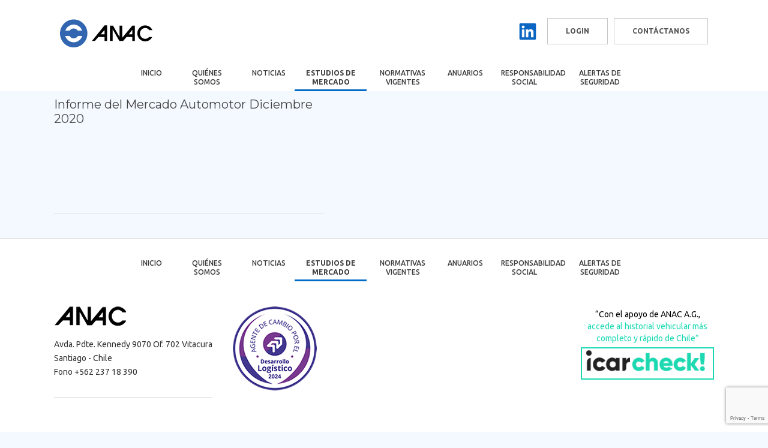

--- FILE ---
content_type: text/html; charset=UTF-8
request_url: https://www.anac.cl/informe-del-mercado-automotor-diciembre-2020/
body_size: 22340
content:
<!DOCTYPE html>
<html lang="es" class="no-js">

<head>
    <meta charset="UTF-8">
    <meta name="viewport" content="width=device-width, initial-scale=1">
    <link rel="profile" href="https://gmpg.org/xfn/11">

    <link href="https://fonts.googleapis.com/css?family=Ubuntu:400,500,700" rel="stylesheet">
    <!-- <script type='text/javascript' src='https://www.anac.cl/jquery/jquery-2.2.4.min.js'></script>
    <script type='text/javascript' src='https://www.anac.cl/jquery/jquery-migrate-1.4.1.min.js'></script> -->


    <link rel="stylesheet" href="https://www.anac.cl/jquery/jquery-ui.min.css" />





            <link rel="pingback" href="https://www.anac.cl/xmlrpc.php">
        <script>(function(html){html.className = html.className.replace(/\bno-js\b/,'js')})(document.documentElement);</script>
<title>Informe del Mercado Automotor Diciembre 2020 &#8211; Anac</title>
<meta name='robots' content='max-image-preview:large' />
	<style>img:is([sizes="auto" i], [sizes^="auto," i]) { contain-intrinsic-size: 3000px 1500px }</style>
	<link rel='dns-prefetch' href='//code.jquery.com' />
<link rel='dns-prefetch' href='//platform-api.sharethis.com' />
<link rel='dns-prefetch' href='//www.googletagmanager.com' />
<link rel='dns-prefetch' href='//use.fontawesome.com' />
<link rel='dns-prefetch' href='//fonts.googleapis.com' />
<link rel="alternate" type="application/rss+xml" title="Anac &raquo; Feed" href="https://www.anac.cl/feed/" />
<link rel="alternate" type="application/rss+xml" title="Anac &raquo; Feed de los comentarios" href="https://www.anac.cl/comments/feed/" />
<link rel="alternate" type="application/rss+xml" title="Anac &raquo; Comentario Informe del Mercado Automotor Diciembre 2020 del feed" href="https://www.anac.cl/informe-del-mercado-automotor-diciembre-2020/feed/" />
		<!-- This site uses the Google Analytics by MonsterInsights plugin v9.10.0 - Using Analytics tracking - https://www.monsterinsights.com/ -->
							<script src="//www.googletagmanager.com/gtag/js?id=G-5LZGTGFMK4"  data-cfasync="false" data-wpfc-render="false" type="text/javascript" async></script>
			<script data-cfasync="false" data-wpfc-render="false" type="text/javascript">
				var mi_version = '9.10.0';
				var mi_track_user = true;
				var mi_no_track_reason = '';
								var MonsterInsightsDefaultLocations = {"page_location":"https:\/\/www.anac.cl\/informe-del-mercado-automotor-diciembre-2020\/"};
								if ( typeof MonsterInsightsPrivacyGuardFilter === 'function' ) {
					var MonsterInsightsLocations = (typeof MonsterInsightsExcludeQuery === 'object') ? MonsterInsightsPrivacyGuardFilter( MonsterInsightsExcludeQuery ) : MonsterInsightsPrivacyGuardFilter( MonsterInsightsDefaultLocations );
				} else {
					var MonsterInsightsLocations = (typeof MonsterInsightsExcludeQuery === 'object') ? MonsterInsightsExcludeQuery : MonsterInsightsDefaultLocations;
				}

								var disableStrs = [
										'ga-disable-G-5LZGTGFMK4',
									];

				/* Function to detect opted out users */
				function __gtagTrackerIsOptedOut() {
					for (var index = 0; index < disableStrs.length; index++) {
						if (document.cookie.indexOf(disableStrs[index] + '=true') > -1) {
							return true;
						}
					}

					return false;
				}

				/* Disable tracking if the opt-out cookie exists. */
				if (__gtagTrackerIsOptedOut()) {
					for (var index = 0; index < disableStrs.length; index++) {
						window[disableStrs[index]] = true;
					}
				}

				/* Opt-out function */
				function __gtagTrackerOptout() {
					for (var index = 0; index < disableStrs.length; index++) {
						document.cookie = disableStrs[index] + '=true; expires=Thu, 31 Dec 2099 23:59:59 UTC; path=/';
						window[disableStrs[index]] = true;
					}
				}

				if ('undefined' === typeof gaOptout) {
					function gaOptout() {
						__gtagTrackerOptout();
					}
				}
								window.dataLayer = window.dataLayer || [];

				window.MonsterInsightsDualTracker = {
					helpers: {},
					trackers: {},
				};
				if (mi_track_user) {
					function __gtagDataLayer() {
						dataLayer.push(arguments);
					}

					function __gtagTracker(type, name, parameters) {
						if (!parameters) {
							parameters = {};
						}

						if (parameters.send_to) {
							__gtagDataLayer.apply(null, arguments);
							return;
						}

						if (type === 'event') {
														parameters.send_to = monsterinsights_frontend.v4_id;
							var hookName = name;
							if (typeof parameters['event_category'] !== 'undefined') {
								hookName = parameters['event_category'] + ':' + name;
							}

							if (typeof MonsterInsightsDualTracker.trackers[hookName] !== 'undefined') {
								MonsterInsightsDualTracker.trackers[hookName](parameters);
							} else {
								__gtagDataLayer('event', name, parameters);
							}
							
						} else {
							__gtagDataLayer.apply(null, arguments);
						}
					}

					__gtagTracker('js', new Date());
					__gtagTracker('set', {
						'developer_id.dZGIzZG': true,
											});
					if ( MonsterInsightsLocations.page_location ) {
						__gtagTracker('set', MonsterInsightsLocations);
					}
										__gtagTracker('config', 'G-5LZGTGFMK4', {"forceSSL":"true"} );
										window.gtag = __gtagTracker;										(function () {
						/* https://developers.google.com/analytics/devguides/collection/analyticsjs/ */
						/* ga and __gaTracker compatibility shim. */
						var noopfn = function () {
							return null;
						};
						var newtracker = function () {
							return new Tracker();
						};
						var Tracker = function () {
							return null;
						};
						var p = Tracker.prototype;
						p.get = noopfn;
						p.set = noopfn;
						p.send = function () {
							var args = Array.prototype.slice.call(arguments);
							args.unshift('send');
							__gaTracker.apply(null, args);
						};
						var __gaTracker = function () {
							var len = arguments.length;
							if (len === 0) {
								return;
							}
							var f = arguments[len - 1];
							if (typeof f !== 'object' || f === null || typeof f.hitCallback !== 'function') {
								if ('send' === arguments[0]) {
									var hitConverted, hitObject = false, action;
									if ('event' === arguments[1]) {
										if ('undefined' !== typeof arguments[3]) {
											hitObject = {
												'eventAction': arguments[3],
												'eventCategory': arguments[2],
												'eventLabel': arguments[4],
												'value': arguments[5] ? arguments[5] : 1,
											}
										}
									}
									if ('pageview' === arguments[1]) {
										if ('undefined' !== typeof arguments[2]) {
											hitObject = {
												'eventAction': 'page_view',
												'page_path': arguments[2],
											}
										}
									}
									if (typeof arguments[2] === 'object') {
										hitObject = arguments[2];
									}
									if (typeof arguments[5] === 'object') {
										Object.assign(hitObject, arguments[5]);
									}
									if ('undefined' !== typeof arguments[1].hitType) {
										hitObject = arguments[1];
										if ('pageview' === hitObject.hitType) {
											hitObject.eventAction = 'page_view';
										}
									}
									if (hitObject) {
										action = 'timing' === arguments[1].hitType ? 'timing_complete' : hitObject.eventAction;
										hitConverted = mapArgs(hitObject);
										__gtagTracker('event', action, hitConverted);
									}
								}
								return;
							}

							function mapArgs(args) {
								var arg, hit = {};
								var gaMap = {
									'eventCategory': 'event_category',
									'eventAction': 'event_action',
									'eventLabel': 'event_label',
									'eventValue': 'event_value',
									'nonInteraction': 'non_interaction',
									'timingCategory': 'event_category',
									'timingVar': 'name',
									'timingValue': 'value',
									'timingLabel': 'event_label',
									'page': 'page_path',
									'location': 'page_location',
									'title': 'page_title',
									'referrer' : 'page_referrer',
								};
								for (arg in args) {
																		if (!(!args.hasOwnProperty(arg) || !gaMap.hasOwnProperty(arg))) {
										hit[gaMap[arg]] = args[arg];
									} else {
										hit[arg] = args[arg];
									}
								}
								return hit;
							}

							try {
								f.hitCallback();
							} catch (ex) {
							}
						};
						__gaTracker.create = newtracker;
						__gaTracker.getByName = newtracker;
						__gaTracker.getAll = function () {
							return [];
						};
						__gaTracker.remove = noopfn;
						__gaTracker.loaded = true;
						window['__gaTracker'] = __gaTracker;
					})();
									} else {
										console.log("");
					(function () {
						function __gtagTracker() {
							return null;
						}

						window['__gtagTracker'] = __gtagTracker;
						window['gtag'] = __gtagTracker;
					})();
									}
			</script>
							<!-- / Google Analytics by MonsterInsights -->
		<script type="text/javascript">
/* <![CDATA[ */
window._wpemojiSettings = {"baseUrl":"https:\/\/s.w.org\/images\/core\/emoji\/16.0.1\/72x72\/","ext":".png","svgUrl":"https:\/\/s.w.org\/images\/core\/emoji\/16.0.1\/svg\/","svgExt":".svg","source":{"concatemoji":"https:\/\/www.anac.cl\/wp-includes\/js\/wp-emoji-release.min.js?ver=6.8.3"}};
/*! This file is auto-generated */
!function(s,n){var o,i,e;function c(e){try{var t={supportTests:e,timestamp:(new Date).valueOf()};sessionStorage.setItem(o,JSON.stringify(t))}catch(e){}}function p(e,t,n){e.clearRect(0,0,e.canvas.width,e.canvas.height),e.fillText(t,0,0);var t=new Uint32Array(e.getImageData(0,0,e.canvas.width,e.canvas.height).data),a=(e.clearRect(0,0,e.canvas.width,e.canvas.height),e.fillText(n,0,0),new Uint32Array(e.getImageData(0,0,e.canvas.width,e.canvas.height).data));return t.every(function(e,t){return e===a[t]})}function u(e,t){e.clearRect(0,0,e.canvas.width,e.canvas.height),e.fillText(t,0,0);for(var n=e.getImageData(16,16,1,1),a=0;a<n.data.length;a++)if(0!==n.data[a])return!1;return!0}function f(e,t,n,a){switch(t){case"flag":return n(e,"\ud83c\udff3\ufe0f\u200d\u26a7\ufe0f","\ud83c\udff3\ufe0f\u200b\u26a7\ufe0f")?!1:!n(e,"\ud83c\udde8\ud83c\uddf6","\ud83c\udde8\u200b\ud83c\uddf6")&&!n(e,"\ud83c\udff4\udb40\udc67\udb40\udc62\udb40\udc65\udb40\udc6e\udb40\udc67\udb40\udc7f","\ud83c\udff4\u200b\udb40\udc67\u200b\udb40\udc62\u200b\udb40\udc65\u200b\udb40\udc6e\u200b\udb40\udc67\u200b\udb40\udc7f");case"emoji":return!a(e,"\ud83e\udedf")}return!1}function g(e,t,n,a){var r="undefined"!=typeof WorkerGlobalScope&&self instanceof WorkerGlobalScope?new OffscreenCanvas(300,150):s.createElement("canvas"),o=r.getContext("2d",{willReadFrequently:!0}),i=(o.textBaseline="top",o.font="600 32px Arial",{});return e.forEach(function(e){i[e]=t(o,e,n,a)}),i}function t(e){var t=s.createElement("script");t.src=e,t.defer=!0,s.head.appendChild(t)}"undefined"!=typeof Promise&&(o="wpEmojiSettingsSupports",i=["flag","emoji"],n.supports={everything:!0,everythingExceptFlag:!0},e=new Promise(function(e){s.addEventListener("DOMContentLoaded",e,{once:!0})}),new Promise(function(t){var n=function(){try{var e=JSON.parse(sessionStorage.getItem(o));if("object"==typeof e&&"number"==typeof e.timestamp&&(new Date).valueOf()<e.timestamp+604800&&"object"==typeof e.supportTests)return e.supportTests}catch(e){}return null}();if(!n){if("undefined"!=typeof Worker&&"undefined"!=typeof OffscreenCanvas&&"undefined"!=typeof URL&&URL.createObjectURL&&"undefined"!=typeof Blob)try{var e="postMessage("+g.toString()+"("+[JSON.stringify(i),f.toString(),p.toString(),u.toString()].join(",")+"));",a=new Blob([e],{type:"text/javascript"}),r=new Worker(URL.createObjectURL(a),{name:"wpTestEmojiSupports"});return void(r.onmessage=function(e){c(n=e.data),r.terminate(),t(n)})}catch(e){}c(n=g(i,f,p,u))}t(n)}).then(function(e){for(var t in e)n.supports[t]=e[t],n.supports.everything=n.supports.everything&&n.supports[t],"flag"!==t&&(n.supports.everythingExceptFlag=n.supports.everythingExceptFlag&&n.supports[t]);n.supports.everythingExceptFlag=n.supports.everythingExceptFlag&&!n.supports.flag,n.DOMReady=!1,n.readyCallback=function(){n.DOMReady=!0}}).then(function(){return e}).then(function(){var e;n.supports.everything||(n.readyCallback(),(e=n.source||{}).concatemoji?t(e.concatemoji):e.wpemoji&&e.twemoji&&(t(e.twemoji),t(e.wpemoji)))}))}((window,document),window._wpemojiSettings);
/* ]]> */
</script>

<style id='wp-emoji-styles-inline-css' type='text/css'>

	img.wp-smiley, img.emoji {
		display: inline !important;
		border: none !important;
		box-shadow: none !important;
		height: 1em !important;
		width: 1em !important;
		margin: 0 0.07em !important;
		vertical-align: -0.1em !important;
		background: none !important;
		padding: 0 !important;
	}
</style>
<link rel='stylesheet' id='wp-block-library-css' href='https://www.anac.cl/wp-includes/css/dist/block-library/style.min.css?ver=6.8.3' type='text/css' media='all' />
<style id='classic-theme-styles-inline-css' type='text/css'>
/*! This file is auto-generated */
.wp-block-button__link{color:#fff;background-color:#32373c;border-radius:9999px;box-shadow:none;text-decoration:none;padding:calc(.667em + 2px) calc(1.333em + 2px);font-size:1.125em}.wp-block-file__button{background:#32373c;color:#fff;text-decoration:none}
</style>
<link rel='stylesheet' id='wp-components-css' href='https://www.anac.cl/wp-includes/css/dist/components/style.min.css?ver=6.8.3' type='text/css' media='all' />
<link rel='stylesheet' id='wp-preferences-css' href='https://www.anac.cl/wp-includes/css/dist/preferences/style.min.css?ver=6.8.3' type='text/css' media='all' />
<link rel='stylesheet' id='wp-block-editor-css' href='https://www.anac.cl/wp-includes/css/dist/block-editor/style.min.css?ver=6.8.3' type='text/css' media='all' />
<link rel='stylesheet' id='popup-maker-block-library-style-css' href='https://www.anac.cl/wp-content/plugins/popup-maker/dist/packages/block-library-style.css?ver=dbea705cfafe089d65f1' type='text/css' media='all' />
<link rel='stylesheet' id='helpie-faq-bundle-styles-css' href='https://www.anac.cl/wp-content/plugins/helpie-faq/assets/bundles/main.app.css?ver=1.37' type='text/css' media='all' />
<style id='global-styles-inline-css' type='text/css'>
:root{--wp--preset--aspect-ratio--square: 1;--wp--preset--aspect-ratio--4-3: 4/3;--wp--preset--aspect-ratio--3-4: 3/4;--wp--preset--aspect-ratio--3-2: 3/2;--wp--preset--aspect-ratio--2-3: 2/3;--wp--preset--aspect-ratio--16-9: 16/9;--wp--preset--aspect-ratio--9-16: 9/16;--wp--preset--color--black: #000000;--wp--preset--color--cyan-bluish-gray: #abb8c3;--wp--preset--color--white: #ffffff;--wp--preset--color--pale-pink: #f78da7;--wp--preset--color--vivid-red: #cf2e2e;--wp--preset--color--luminous-vivid-orange: #ff6900;--wp--preset--color--luminous-vivid-amber: #fcb900;--wp--preset--color--light-green-cyan: #7bdcb5;--wp--preset--color--vivid-green-cyan: #00d084;--wp--preset--color--pale-cyan-blue: #8ed1fc;--wp--preset--color--vivid-cyan-blue: #0693e3;--wp--preset--color--vivid-purple: #9b51e0;--wp--preset--gradient--vivid-cyan-blue-to-vivid-purple: linear-gradient(135deg,rgba(6,147,227,1) 0%,rgb(155,81,224) 100%);--wp--preset--gradient--light-green-cyan-to-vivid-green-cyan: linear-gradient(135deg,rgb(122,220,180) 0%,rgb(0,208,130) 100%);--wp--preset--gradient--luminous-vivid-amber-to-luminous-vivid-orange: linear-gradient(135deg,rgba(252,185,0,1) 0%,rgba(255,105,0,1) 100%);--wp--preset--gradient--luminous-vivid-orange-to-vivid-red: linear-gradient(135deg,rgba(255,105,0,1) 0%,rgb(207,46,46) 100%);--wp--preset--gradient--very-light-gray-to-cyan-bluish-gray: linear-gradient(135deg,rgb(238,238,238) 0%,rgb(169,184,195) 100%);--wp--preset--gradient--cool-to-warm-spectrum: linear-gradient(135deg,rgb(74,234,220) 0%,rgb(151,120,209) 20%,rgb(207,42,186) 40%,rgb(238,44,130) 60%,rgb(251,105,98) 80%,rgb(254,248,76) 100%);--wp--preset--gradient--blush-light-purple: linear-gradient(135deg,rgb(255,206,236) 0%,rgb(152,150,240) 100%);--wp--preset--gradient--blush-bordeaux: linear-gradient(135deg,rgb(254,205,165) 0%,rgb(254,45,45) 50%,rgb(107,0,62) 100%);--wp--preset--gradient--luminous-dusk: linear-gradient(135deg,rgb(255,203,112) 0%,rgb(199,81,192) 50%,rgb(65,88,208) 100%);--wp--preset--gradient--pale-ocean: linear-gradient(135deg,rgb(255,245,203) 0%,rgb(182,227,212) 50%,rgb(51,167,181) 100%);--wp--preset--gradient--electric-grass: linear-gradient(135deg,rgb(202,248,128) 0%,rgb(113,206,126) 100%);--wp--preset--gradient--midnight: linear-gradient(135deg,rgb(2,3,129) 0%,rgb(40,116,252) 100%);--wp--preset--font-size--small: 13px;--wp--preset--font-size--medium: 20px;--wp--preset--font-size--large: 36px;--wp--preset--font-size--x-large: 42px;--wp--preset--spacing--20: 0.44rem;--wp--preset--spacing--30: 0.67rem;--wp--preset--spacing--40: 1rem;--wp--preset--spacing--50: 1.5rem;--wp--preset--spacing--60: 2.25rem;--wp--preset--spacing--70: 3.38rem;--wp--preset--spacing--80: 5.06rem;--wp--preset--shadow--natural: 6px 6px 9px rgba(0, 0, 0, 0.2);--wp--preset--shadow--deep: 12px 12px 50px rgba(0, 0, 0, 0.4);--wp--preset--shadow--sharp: 6px 6px 0px rgba(0, 0, 0, 0.2);--wp--preset--shadow--outlined: 6px 6px 0px -3px rgba(255, 255, 255, 1), 6px 6px rgba(0, 0, 0, 1);--wp--preset--shadow--crisp: 6px 6px 0px rgba(0, 0, 0, 1);}:where(.is-layout-flex){gap: 0.5em;}:where(.is-layout-grid){gap: 0.5em;}body .is-layout-flex{display: flex;}.is-layout-flex{flex-wrap: wrap;align-items: center;}.is-layout-flex > :is(*, div){margin: 0;}body .is-layout-grid{display: grid;}.is-layout-grid > :is(*, div){margin: 0;}:where(.wp-block-columns.is-layout-flex){gap: 2em;}:where(.wp-block-columns.is-layout-grid){gap: 2em;}:where(.wp-block-post-template.is-layout-flex){gap: 1.25em;}:where(.wp-block-post-template.is-layout-grid){gap: 1.25em;}.has-black-color{color: var(--wp--preset--color--black) !important;}.has-cyan-bluish-gray-color{color: var(--wp--preset--color--cyan-bluish-gray) !important;}.has-white-color{color: var(--wp--preset--color--white) !important;}.has-pale-pink-color{color: var(--wp--preset--color--pale-pink) !important;}.has-vivid-red-color{color: var(--wp--preset--color--vivid-red) !important;}.has-luminous-vivid-orange-color{color: var(--wp--preset--color--luminous-vivid-orange) !important;}.has-luminous-vivid-amber-color{color: var(--wp--preset--color--luminous-vivid-amber) !important;}.has-light-green-cyan-color{color: var(--wp--preset--color--light-green-cyan) !important;}.has-vivid-green-cyan-color{color: var(--wp--preset--color--vivid-green-cyan) !important;}.has-pale-cyan-blue-color{color: var(--wp--preset--color--pale-cyan-blue) !important;}.has-vivid-cyan-blue-color{color: var(--wp--preset--color--vivid-cyan-blue) !important;}.has-vivid-purple-color{color: var(--wp--preset--color--vivid-purple) !important;}.has-black-background-color{background-color: var(--wp--preset--color--black) !important;}.has-cyan-bluish-gray-background-color{background-color: var(--wp--preset--color--cyan-bluish-gray) !important;}.has-white-background-color{background-color: var(--wp--preset--color--white) !important;}.has-pale-pink-background-color{background-color: var(--wp--preset--color--pale-pink) !important;}.has-vivid-red-background-color{background-color: var(--wp--preset--color--vivid-red) !important;}.has-luminous-vivid-orange-background-color{background-color: var(--wp--preset--color--luminous-vivid-orange) !important;}.has-luminous-vivid-amber-background-color{background-color: var(--wp--preset--color--luminous-vivid-amber) !important;}.has-light-green-cyan-background-color{background-color: var(--wp--preset--color--light-green-cyan) !important;}.has-vivid-green-cyan-background-color{background-color: var(--wp--preset--color--vivid-green-cyan) !important;}.has-pale-cyan-blue-background-color{background-color: var(--wp--preset--color--pale-cyan-blue) !important;}.has-vivid-cyan-blue-background-color{background-color: var(--wp--preset--color--vivid-cyan-blue) !important;}.has-vivid-purple-background-color{background-color: var(--wp--preset--color--vivid-purple) !important;}.has-black-border-color{border-color: var(--wp--preset--color--black) !important;}.has-cyan-bluish-gray-border-color{border-color: var(--wp--preset--color--cyan-bluish-gray) !important;}.has-white-border-color{border-color: var(--wp--preset--color--white) !important;}.has-pale-pink-border-color{border-color: var(--wp--preset--color--pale-pink) !important;}.has-vivid-red-border-color{border-color: var(--wp--preset--color--vivid-red) !important;}.has-luminous-vivid-orange-border-color{border-color: var(--wp--preset--color--luminous-vivid-orange) !important;}.has-luminous-vivid-amber-border-color{border-color: var(--wp--preset--color--luminous-vivid-amber) !important;}.has-light-green-cyan-border-color{border-color: var(--wp--preset--color--light-green-cyan) !important;}.has-vivid-green-cyan-border-color{border-color: var(--wp--preset--color--vivid-green-cyan) !important;}.has-pale-cyan-blue-border-color{border-color: var(--wp--preset--color--pale-cyan-blue) !important;}.has-vivid-cyan-blue-border-color{border-color: var(--wp--preset--color--vivid-cyan-blue) !important;}.has-vivid-purple-border-color{border-color: var(--wp--preset--color--vivid-purple) !important;}.has-vivid-cyan-blue-to-vivid-purple-gradient-background{background: var(--wp--preset--gradient--vivid-cyan-blue-to-vivid-purple) !important;}.has-light-green-cyan-to-vivid-green-cyan-gradient-background{background: var(--wp--preset--gradient--light-green-cyan-to-vivid-green-cyan) !important;}.has-luminous-vivid-amber-to-luminous-vivid-orange-gradient-background{background: var(--wp--preset--gradient--luminous-vivid-amber-to-luminous-vivid-orange) !important;}.has-luminous-vivid-orange-to-vivid-red-gradient-background{background: var(--wp--preset--gradient--luminous-vivid-orange-to-vivid-red) !important;}.has-very-light-gray-to-cyan-bluish-gray-gradient-background{background: var(--wp--preset--gradient--very-light-gray-to-cyan-bluish-gray) !important;}.has-cool-to-warm-spectrum-gradient-background{background: var(--wp--preset--gradient--cool-to-warm-spectrum) !important;}.has-blush-light-purple-gradient-background{background: var(--wp--preset--gradient--blush-light-purple) !important;}.has-blush-bordeaux-gradient-background{background: var(--wp--preset--gradient--blush-bordeaux) !important;}.has-luminous-dusk-gradient-background{background: var(--wp--preset--gradient--luminous-dusk) !important;}.has-pale-ocean-gradient-background{background: var(--wp--preset--gradient--pale-ocean) !important;}.has-electric-grass-gradient-background{background: var(--wp--preset--gradient--electric-grass) !important;}.has-midnight-gradient-background{background: var(--wp--preset--gradient--midnight) !important;}.has-small-font-size{font-size: var(--wp--preset--font-size--small) !important;}.has-medium-font-size{font-size: var(--wp--preset--font-size--medium) !important;}.has-large-font-size{font-size: var(--wp--preset--font-size--large) !important;}.has-x-large-font-size{font-size: var(--wp--preset--font-size--x-large) !important;}
:where(.wp-block-post-template.is-layout-flex){gap: 1.25em;}:where(.wp-block-post-template.is-layout-grid){gap: 1.25em;}
:where(.wp-block-columns.is-layout-flex){gap: 2em;}:where(.wp-block-columns.is-layout-grid){gap: 2em;}
:root :where(.wp-block-pullquote){font-size: 1.5em;line-height: 1.6;}
</style>
<link rel='stylesheet' id='cpsh-shortcodes-css' href='https://www.anac.cl/wp-content/plugins/column-shortcodes//assets/css/shortcodes.css?ver=1.0.1' type='text/css' media='all' />
<link rel='stylesheet' id='contact-form-7-css' href='https://www.anac.cl/wp-content/plugins/contact-form-7/includes/css/styles.css?ver=6.1.3' type='text/css' media='all' />
<link rel='stylesheet' id='wpdm-font-awesome-css' href='https://use.fontawesome.com/releases/v6.1.1/css/all.css?ver=6.8.3' type='text/css' media='all' />
<link rel='stylesheet' id='wpdm-front-bootstrap-css' href='https://www.anac.cl/wp-content/plugins/download-manager/assets/bootstrap/css/bootstrap.min.css?ver=6.8.3' type='text/css' media='all' />
<link rel='stylesheet' id='wpdm-front-css' href='https://www.anac.cl/wp-content/plugins/download-manager/assets/css/front.css?ver=6.8.3' type='text/css' media='all' />
<link rel='stylesheet' id='Gfonts-css' href='https://fonts.googleapis.com/css?family=Ubuntu%7CUbuntu+Condensed&#038;ver=6.8.3' type='text/css' media='all' />
<link rel='stylesheet' id='wpsm_ac-font-awesome-front-css' href='https://www.anac.cl/wp-content/plugins/responsive-accordion-and-collapse/css/font-awesome/css/font-awesome.min.css?ver=6.8.3' type='text/css' media='all' />
<link rel='stylesheet' id='wpsm_ac_bootstrap-front-css' href='https://www.anac.cl/wp-content/plugins/responsive-accordion-and-collapse/css/bootstrap-front.css?ver=6.8.3' type='text/css' media='all' />
<link rel='stylesheet' id='responsive-lightbox-nivo-css' href='https://www.anac.cl/wp-content/plugins/responsive-lightbox/assets/nivo/nivo-lightbox.min.css?ver=1.3.1' type='text/css' media='all' />
<link rel='stylesheet' id='responsive-lightbox-nivo-default-css' href='https://www.anac.cl/wp-content/plugins/responsive-lightbox/assets/nivo/themes/default/default.css?ver=1.3.1' type='text/css' media='all' />
<link rel='stylesheet' id='wpsm_tabs_r-font-awesome-front-css' href='https://www.anac.cl/wp-content/plugins/tabs-responsive/assets/css/font-awesome/css/font-awesome.min.css?ver=6.8.3' type='text/css' media='all' />
<link rel='stylesheet' id='wpsm_tabs_r_bootstrap-front-css' href='https://www.anac.cl/wp-content/plugins/tabs-responsive/assets/css/bootstrap-front.css?ver=6.8.3' type='text/css' media='all' />
<link rel='stylesheet' id='wpsm_tabs_r_animate-css' href='https://www.anac.cl/wp-content/plugins/tabs-responsive/assets/css/animate.css?ver=6.8.3' type='text/css' media='all' />
<link rel='stylesheet' id='clean-login-css-css' href='https://www.anac.cl/wp-content/plugins/clean-login/content/style.css?ver=6.8.3' type='text/css' media='all' />
<link rel='stylesheet' id='twentysixteen-fonts-css' href='https://fonts.googleapis.com/css?family=Merriweather%3A400%2C700%2C900%2C400italic%2C700italic%2C900italic%7CMontserrat%3A400%2C700%7CInconsolata%3A400&#038;subset=latin%2Clatin-ext' type='text/css' media='all' />
<link rel='stylesheet' id='genericons-css' href='https://www.anac.cl/wp-content/themes/anac/genericons/genericons.css?ver=3.4.1' type='text/css' media='all' />
<link rel='stylesheet' id='twentysixteen-style-css' href='https://www.anac.cl/wp-content/themes/anac/style.css?ver=6.8.3' type='text/css' media='all' />
<!--[if lt IE 10]>
<link rel='stylesheet' id='twentysixteen-ie-css' href='https://www.anac.cl/wp-content/themes/anac/css/ie.css?ver=20160816' type='text/css' media='all' />
<![endif]-->
<!--[if lt IE 9]>
<link rel='stylesheet' id='twentysixteen-ie8-css' href='https://www.anac.cl/wp-content/themes/anac/css/ie8.css?ver=20160816' type='text/css' media='all' />
<![endif]-->
<!--[if lt IE 8]>
<link rel='stylesheet' id='twentysixteen-ie7-css' href='https://www.anac.cl/wp-content/themes/anac/css/ie7.css?ver=20160816' type='text/css' media='all' />
<![endif]-->
<link rel='stylesheet' id='owl-carousel-css-css' href='https://www.anac.cl/wp-content/themes/anac/css/assets/owl.carousel.min.css?ver=6.8.3' type='text/css' media='all' />
<link rel='stylesheet' id='owl-theme-css-css' href='https://www.anac.cl/wp-content/themes/anac/css/assets/owl.theme.default.min.css?ver=6.8.3' type='text/css' media='all' />
<link rel='stylesheet' id='msl-main-css' href='https://www.anac.cl/wp-content/plugins/master-slider/public/assets/css/masterslider.main.css?ver=3.11.0' type='text/css' media='all' />
<link rel='stylesheet' id='msl-custom-css' href='https://www.anac.cl/wp-content/uploads/master-slider/custom.css?ver=92.5' type='text/css' media='all' />
<script type="text/javascript" src="https://www.anac.cl/wp-content/plugins/google-analytics-for-wordpress/assets/js/frontend-gtag.min.js?ver=9.10.0" id="monsterinsights-frontend-script-js" async="async" data-wp-strategy="async"></script>
<script data-cfasync="false" data-wpfc-render="false" type="text/javascript" id='monsterinsights-frontend-script-js-extra'>/* <![CDATA[ */
var monsterinsights_frontend = {"js_events_tracking":"true","download_extensions":"doc,pdf,ppt,zip,xls,docx,pptx,xlsx,rar","inbound_paths":"[]","home_url":"https:\/\/www.anac.cl","hash_tracking":"false","v4_id":"G-5LZGTGFMK4"};/* ]]> */
</script>
<script type="text/javascript" src="https://code.jquery.com/jquery-2.2.4.min.js?ver=2.2.4" id="jquery-js"></script>
<script type="text/javascript" src="https://www.anac.cl/wp-content/plugins/download-manager/assets/bootstrap/js/bootstrap.bundle.min.js?ver=6.8.3" id="wpdm-front-bootstrap-js"></script>
<script type="text/javascript" id="wpdm-frontjs-js-extra">
/* <![CDATA[ */
var wpdm_url = {"home":"https:\/\/www.anac.cl\/","site":"https:\/\/www.anac.cl\/","ajax":"https:\/\/www.anac.cl\/wp-admin\/admin-ajax.php"};
var wpdm_js = {"spinner":"<i class=\"fas fa-sun fa-spin\"><\/i>"};
/* ]]> */
</script>
<script type="text/javascript" src="https://www.anac.cl/wp-content/plugins/download-manager/assets/js/front.js?ver=6.1.9" id="wpdm-frontjs-js"></script>
<script type="text/javascript" src="https://www.anac.cl/wp-content/plugins/responsive-lightbox/assets/nivo/nivo-lightbox.min.js?ver=1.3.1" id="responsive-lightbox-nivo-js"></script>
<script type="text/javascript" src="https://www.anac.cl/wp-includes/js/underscore.min.js?ver=1.13.7" id="underscore-js"></script>
<script type="text/javascript" src="https://www.anac.cl/wp-content/plugins/responsive-lightbox/assets/infinitescroll/infinite-scroll.pkgd.min.js?ver=4.0.1" id="responsive-lightbox-infinite-scroll-js"></script>
<script type="text/javascript" id="responsive-lightbox-js-before">
/* <![CDATA[ */
var rlArgs = {"script":"nivo","selector":"lightbox","customEvents":"","activeGalleries":true,"effect":"fade","clickOverlayToClose":true,"keyboardNav":false,"errorMessage":"The requested content cannot be loaded. Please try again later.","woocommerce_gallery":false,"ajaxurl":"https:\/\/www.anac.cl\/wp-admin\/admin-ajax.php","nonce":"3918a22a52","preview":false,"postId":24538,"scriptExtension":false};
/* ]]> */
</script>
<script type="text/javascript" src="https://www.anac.cl/wp-content/plugins/responsive-lightbox/js/front.js?ver=2.5.4" id="responsive-lightbox-js"></script>
<script type="text/javascript" src="//platform-api.sharethis.com/js/sharethis.js?ver=8.5.3#property=6747408927271500125f158c&amp;product=gdpr-compliance-tool-v2&amp;source=simple-share-buttons-adder-wordpress" id="simple-share-buttons-adder-mu-js"></script>
<script type="text/javascript" src="https://code.jquery.com/jquery-migrate-1.4.1.min.js?ver=1.4.1" id="jquery-migrate-js"></script>
<!--[if lt IE 9]>
<script type="text/javascript" src="https://www.anac.cl/wp-content/themes/anac/js/html5.js?ver=3.7.3" id="twentysixteen-html5-js"></script>
<![endif]-->

<!-- Fragmento de código de la etiqueta de Google (gtag.js) añadida por Site Kit -->
<!-- Fragmento de código de Google Analytics añadido por Site Kit -->
<script type="text/javascript" src="https://www.googletagmanager.com/gtag/js?id=GT-NNVD7N7" id="google_gtagjs-js" async></script>
<script type="text/javascript" id="google_gtagjs-js-after">
/* <![CDATA[ */
window.dataLayer = window.dataLayer || [];function gtag(){dataLayer.push(arguments);}
gtag("set","linker",{"domains":["www.anac.cl"]});
gtag("js", new Date());
gtag("set", "developer_id.dZTNiMT", true);
gtag("config", "GT-NNVD7N7");
/* ]]> */
</script>
<link rel="EditURI" type="application/rsd+xml" title="RSD" href="https://www.anac.cl/xmlrpc.php?rsd" />
<meta name="generator" content="WordPress 6.8.3" />
<link rel="canonical" href="https://www.anac.cl/informe-del-mercado-automotor-diciembre-2020/" />
<link rel='shortlink' href='https://www.anac.cl/?p=24538' />
<link rel="alternate" title="oEmbed (JSON)" type="application/json+oembed" href="https://www.anac.cl/wp-json/oembed/1.0/embed?url=https%3A%2F%2Fwww.anac.cl%2Finforme-del-mercado-automotor-diciembre-2020%2F" />
<link rel="alternate" title="oEmbed (XML)" type="text/xml+oembed" href="https://www.anac.cl/wp-json/oembed/1.0/embed?url=https%3A%2F%2Fwww.anac.cl%2Finforme-del-mercado-automotor-diciembre-2020%2F&#038;format=xml" />
<meta name="generator" content="Site Kit by Google 1.166.0" /><script>var ms_grabbing_curosr = 'https://www.anac.cl/wp-content/plugins/master-slider/public/assets/css/common/grabbing.cur', ms_grab_curosr = 'https://www.anac.cl/wp-content/plugins/master-slider/public/assets/css/common/grab.cur';</script>
<meta name="generator" content="MasterSlider 3.11.0 - Responsive Touch Image Slider | avt.li/msf" />
<meta name="google-site-verification" content="kVehiC3Z9AtKGiz9qKJh94a_7ojKdUpeplRsdVYBuHI"><style type="text/css">.recentcomments a{display:inline !important;padding:0 !important;margin:0 !important;}</style>	<style type="text/css" id="twentysixteen-header-css">
		.site-branding {
			margin: 0 auto 0 0;
		}

		.site-branding .site-title,
		.site-description {
			clip: rect(1px, 1px, 1px, 1px);
			position: absolute;
		}
	</style>
	<style type="text/css">.helpie-faq.accordions .helpie-mark{background-color:#ff0!important}.helpie-faq.accordions .helpie-mark{color:#000!important}.helpie-faq.accordions.custom-styles .accordion .accordion__item .accordion__header{padding-top:15px;padding-right:15px;padding-bottom:15px;padding-left:15px;}.helpie-faq.accordions.custom-styles .accordion .accordion__item .accordion__body{padding-top:15px;padding-right:15px;padding-bottom:0px;padding-left:15px;}.helpie-faq.accordions.custom-styles .accordion .accordion__item{border-top-width:0px;border-right-width:0px;border-bottom-width:1px;border-left-width:0px;border-color:#44596B;border-style:solid;}.helpie-faq.custom-styles .accordion .accordion__item{margin-top:0px;margin-right:0px;margin-bottom:0px;margin-left:0px;}.helpie-faq.custom-styles .accordion__item .accordion__header .accordion__toggle .accordion__toggle-icons{color:#44596B!important}.helpie-faq.custom-styles .accordion__header:after,.helpie-faq.custom-styles .accordion__header:before{background-color:#44596B!important}.helpie-faq-form__toggle{padding-top:15px!important;padding-right:15px!important;padding-bottom:15px!important;padding-left:15px!important;}.helpie-faq-form__submit{padding-top:15px!important;padding-right:15px!important;padding-bottom:15px!important;padding-left:15px!important;}</style><link rel="icon" href="https://www.anac.cl/wp-content/uploads/2017/08/cropped-logo-1-32x32.png" sizes="32x32" />
<link rel="icon" href="https://www.anac.cl/wp-content/uploads/2017/08/cropped-logo-1-192x192.png" sizes="192x192" />
<link rel="apple-touch-icon" href="https://www.anac.cl/wp-content/uploads/2017/08/cropped-logo-1-180x180.png" />
<meta name="msapplication-TileImage" content="https://www.anac.cl/wp-content/uploads/2017/08/cropped-logo-1-270x270.png" />
<meta name="generator" content="WordPress Download Manager 6.1.9" />
                <link href="https://fonts.googleapis.com/css2?family=Rubik" rel="stylesheet">
        <style>
            .w3eden .fetfont,
            .w3eden .btn,
            .w3eden .btn.wpdm-front h3.title,
            .w3eden .wpdm-social-lock-box .IN-widget a span:last-child,
            .w3eden .card-header,
            .w3eden .card-footer,
            .w3eden .badge,
            .w3eden .label,
            .w3eden .table,
            .w3eden .card-body,
            .w3eden .wpdm-frontend-tabs a,
            .w3eden .alert:before,
            .w3eden .discount-msg,
            .w3eden .panel.dashboard-panel h3,
            .w3eden #wpdm-dashboard-sidebar .list-group-item,
            .w3eden #package-description .wp-switch-editor,
            .w3eden .w3eden.author-dashbboard .nav.nav-tabs li a,
            .w3eden .wpdm_cart thead th,
            .w3eden #csp .list-group-item,
            .w3eden .modal-title {
                font-family: Rubik, -apple-system, BlinkMacSystemFont, "Segoe UI", Roboto, Helvetica, Arial, sans-serif, "Apple Color Emoji", "Segoe UI Emoji", "Segoe UI Symbol";
            }
            .w3eden .btn
            {
                font-weight: 800 !important;
            }
            .w3eden .btn {
                letter-spacing: 1px;
                text-transform: uppercase;
            }
            .w3eden #csp .list-group-item {
                text-transform: unset;
            }


        </style>
            <style>
        /* WPDM Link Template Styles */        </style>
                <style>

            :root {
                --color-primary: #4a8eff;
                --color-primary-rgb: 74, 142, 255;
                --color-primary-hover: #5998ff;
                --color-primary-active: #3281ff;
                --color-secondary: #6c757d;
                --color-secondary-rgb: 108, 117, 125;
                --color-secondary-hover: #6c757d;
                --color-secondary-active: #6c757d;
                --color-success: #018e11;
                --color-success-rgb: 1, 142, 17;
                --color-success-hover: #0aad01;
                --color-success-active: #0c8c01;
                --color-info: #2CA8FF;
                --color-info-rgb: 44, 168, 255;
                --color-info-hover: #2CA8FF;
                --color-info-active: #2CA8FF;
                --color-warning: #FFB236;
                --color-warning-rgb: 255, 178, 54;
                --color-warning-hover: #FFB236;
                --color-warning-active: #FFB236;
                --color-danger: #ff5062;
                --color-danger-rgb: 255, 80, 98;
                --color-danger-hover: #ff5062;
                --color-danger-active: #ff5062;
                --color-green: #30b570;
                --color-blue: #0073ff;
                --color-purple: #8557D3;
                --color-red: #ff5062;
                --color-muted: rgba(69, 89, 122, 0.6);
                --wpdm-font: "Rubik", -apple-system, BlinkMacSystemFont, "Segoe UI", Roboto, Helvetica, Arial, sans-serif, "Apple Color Emoji", "Segoe UI Emoji", "Segoe UI Symbol";
            }

            .wpdm-download-link.btn.btn-primary {
                border-radius: 4px;
            }


        </style>
                <script>
            function wpdm_rest_url(request) {
                return "https://www.anac.cl/wp-json/wpdm/" + request;
            }
        </script>
            <title>
          Informe del Mercado Automotor Diciembre 2020    </title>

    <link rel="stylesheet" href="https://anac.cl/wp-content/themes/anac/css/customv1.3.css" />

    <style>
        @media screen and (min-width: 1024px) {
            .nuevo::before {
                content: 'Nuevo';
                font-size: 12px;
                position: absolute;
                top: -13px;
                margin: auto;
                left: 35px;
                right: 35px;
                color: #fff;
                background-color: #006bc6;
                padding: 2px;
                text-align: center;
                border-radius: 3px;
            }
        }

        .nuevo {
            display: none;
        }

        .texto-simple {
            text-align: justify;
            line-height: 21px;
        }

        .btn-faq {
            margin-bottom: 10px;
            background-color: #ADADAD;
        }

        .btn-faq.active {
            background-color: #007acc;
        }

        .fondo-puntos {

            display: block;
            text-align: left;
            margin-bottom: 30px;
            background: url(https://www.anac.cl/wp-content/themes/anac/img/fondo_titulo.png) repeat-x center;

        }

        .single-noticias .cont-aside-right .cont-lo-ultimo .fondo-puntos .titulo-puntos {
            background: url(https://www.anac.cl/wp-content/themes/anac/img/poligono.png);
            background-size: 101%;
            padding: 5px;
            width: 140px;
            font-weight: 200;
            font-size: 18px;

        }

        .category-noticias .cont-lo-ultimo .fondo-puntos .titulo-puntos {
            background: url(https://www.anac.cl/wp-content/themes/anac/img/poligono.png);
            background-size: 101%;
            padding: 5px;
            width: 140px;
            font-weight: 200;
            font-size: 18px;

        }

        .ms-skin-default .ms-nav-next {
            background: url(https://www.anac.cl/wp-content/themes/anac/img/right.png);
            background-position: center top;
            background-size: 100% auto;
            background-repeat: no-repeat;
            width: 15px;
        }

        .ms-skin-default .ms-nav-prev {
            background: url(https://www.anac.cl/wp-content/themes/anac/img/left.png);
            background-position: center top;
            background-size: 100% auto;
            background-repeat: no-repeat;
            width: 15px;
        }

        .owl-item .proveedores_de_carga .cont-thumb {
            padding: 2px;
        }

        .owl-item .proveedores_de_carga img {
            box-shadow: 0px 0px 5px rgba(0, 0, 0, 0.3);

        }

        .owl-item .proveedores_de_carga .cont {
            padding: 10px 10px 10px 20px;
            background-color: #fff;
        }

        .owl-nav .owl-prev {
            position: absolute;
            left: -40px;
            top: 40%;
        }

        .owl-nav .owl-next {
            position: absolute;
            right: -40px;
            top: 40%;
        }

        .owl-nav button span {
            font-size: 60px;
        }

        .owl-nav button:hover,
        .owl-theme .owl-nav [class*=owl-]:hover {
            background-color: transparent;
        }

        .owl-theme .owl-nav [class*=owl-]:hover {
            color: #999;
        }

        .banner-modelos.banner-modelos-5 .cont {
            width: 17% !important;
            vertical-align: top;
        }

        

        .trio .home-auto {
            width: 18.5%;
            margin: 0 0.5%;
        }
        .trio .home-auto:hover img.img-grande{
            top: -98px;
        }
        .trio .home-auto:hover h1{
            margin-top: 65px;
        }
        .trio .home-auto:hover .circulito-auto{
            left: 28%;
        }

        @media screen and (max-width: 770px) {
          
            .post-type-archive-proveedores_de_carga .texto-simple{
                padding-left: 3vw;
                padding-right: 3vw;
            }
            .owl-carousel .owl-item{
                padding-left: 20px;
                padding-right: 20px;
            }
        }
        @media screen and (max-width: 1200px) {
            .owl-nav .owl-prev {
                left: 0px;
            }

            .owl-nav .owl-next {
                right: 0px;
            }
            .trio .home-auto h1{
                font-size: 23px;
            }
            .trio .home-auto:hover img.img-grande{
                top: -63px;
            }
            .trio .home-auto:hover .circulito-auto{
                left: 20%;
            }

        }
        @media screen and (min-width: 770px) {
            .owl-nav{
                opacity: 0;
                transition: opacity 0.3s ease-in-out; 
            }
            .owl-carousel:hover .owl-nav{
                opacity: 1;
            }
        }

        @media screen and (max-width: 500px) {
            .trio .home-auto{
                width: 19%;
                margin: 0;
            }
            .trio .home-auto h1{
                font-size: 13px;
            }
            .trio .home-auto:hover img.img-grande{
                top: -15px;
            }
            .trio .home-auto:hover .circulito-auto{
                left: 0;
            }
            .trio .home-auto:hover .texto-hidden{
                margin-top: 10px;;
            }
            .trio .home-auto:hover h1{
                margin-top: 60px;
            }
            .banner-modelos .cont h1{
                font-size: 3vw;
            }
            .banner-modelos .cont .circulito{
                margin-bottom: 10px;;
            }
        }

    </style>

</head>

<body data-rsssl=1 class="wp-singular post-template-default single single-post postid-24538 single-format-standard wp-custom-logo wp-theme-anac _masterslider _ms_version_3.11.0 group-blog">

    <div id="page" class="site">
        <div class="">
            <a class="skip-link screen-reader-text" href="#content">
                Ir al contenido            </a>

            <header id="masthead" class="site-header" role="banner">
                <div class="site-inner">
                    <div class="site-header-main">
                        <div class="site-branding">
                            <a class="logo" href="https://www.anac.cl">
                                <img src="https://www.anac.cl/wp-content/themes/anac/img/logo.png" alt="">
                            </a>
                                                            <a class="btn" href="https://www.anac.cl/contactanos/"
                                    alt="">Contáctanos</a>
                                                                                            <div class="cont-login-hide">
                                    <a id="btn-login" class="btn">Login</a>
                                    <div class="login-hide">
                                        <div class="cleanlogin-container">		

	<form class="cleanlogin-form" method="post" action="/wp-login.php">
			
		<fieldset>

						<div class="cleanlogin-field">
				<input class="cleanlogin-field-username" type="text" name="log" placeholder="Usuario" aria-label="Usuario">
			</div>
			
			<div class="cleanlogin-field">
				<input class="cleanlogin-field-password" type="password" name="pwd" placeholder="Contraseña" aria-label="Contraseña">
			</div>
		
			<input type="hidden" name="clean_login_wpnonce" value="e363981edd">

					</fieldset>
		
		<fieldset>
			<input class="cleanlogin-field" type="submit" value="Acceder" name="submit">
			<input type="hidden" name="action" value="login">
			
			<div class="cleanlogin-field cleanlogin-field-remember">
				<input type="checkbox" id="rememberme" name="rememberme" value="forever">
				<label for="rememberme">¿Recordar?</label>
			</div>
		</fieldset>

		
		<div class="cleanlogin-form-bottom">
			
            
									
		</div>
		
	</form>

</div>
                                        <div class="cont-fogottenpass">
                                            <a href="https://www.anac.cl/wp-login.php?action=lostpassword">¿Olvidaste
                                                tu contraseña?</a>
                                        </div>
                                    </div>
                                </div>
                                <!--<a class="btn" href="https://www.anac.cl/intranet" alt="">Login</a>-->
                                                            <!-- linkedin-->
                            <div style="float:right; margin-right: 10px;">
                                <a href="https://www.linkedin.com/company/asociaci%C3%B3n-nacional-automotriz-de-chile/"
                                    target="_blank">
                                    <img style="width: 45px;"
                                        src="https://www.anac.cl/wp-content/themes/anac/img/linkedin-logo.png" alt="linkedin">
                                </a>
                            </div>
                            <!--fin linkedin-->
                        </div><!-- .site-branding -->

                                                    <button id="menu-toggle" class="menu-toggle">
                                Menú                            </button>

                            <div id="site-header-menu" class="site-header-menu">
                                                                    <nav id="site-navigation" class="main-navigation" role="navigation"
                                        aria-label="Menú Primario">
                                        <div class="menu-navbar-container"><ul id="menu-navbar" class="primary-menu"><li id="menu-item-21" class="menu-item menu-item-type-custom menu-item-object-custom menu-item-home menu-item-21"><a href="https://www.anac.cl">Inicio</a></li>
<li id="menu-item-290" class="menu-item menu-item-type-post_type menu-item-object-page menu-item-290"><a href="https://www.anac.cl/quienes-somos/">Quiénes Somos</a></li>
<li id="menu-item-308" class="menu-item menu-item-type-taxonomy menu-item-object-category menu-item-308"><a href="https://www.anac.cl/category/noticias/">Noticias</a></li>
<li id="menu-item-319" class="menu-item menu-item-type-taxonomy menu-item-object-category current-post-ancestor current-menu-parent current-post-parent menu-item-319"><a href="https://www.anac.cl/category/estudio-de-mercado/">Estudios de mercado</a></li>
<li id="menu-item-318" class="menu-item menu-item-type-taxonomy menu-item-object-category menu-item-318"><a href="https://www.anac.cl/category/normativas-vigentes/">Normativas Vigentes</a></li>
<li id="menu-item-3912" class="menu-item menu-item-type-taxonomy menu-item-object-category menu-item-3912"><a href="https://www.anac.cl/category/anuario/">Anuarios</a></li>
<li id="menu-item-1308" class="menu-item menu-item-type-custom menu-item-object-custom menu-item-has-children menu-item-1308"><a href="#">Responsabilidad Social</a>
<ul class="sub-menu">
	<li id="menu-item-3243" class="menu-item menu-item-type-post_type menu-item-object-page menu-item-3243"><a href="https://www.anac.cl/anac-trabaja-para-crear-conciencia-en-conductores-y-peatones/">EDUCACIÓN VIAL</a></li>
	<li id="menu-item-3242" class="menu-item menu-item-type-post_type menu-item-object-page menu-item-3242"><a href="https://www.anac.cl/alianza-entre-escuela-manuel-montt-y-liceo-guillermo-marin-de-retiro-con-anac/">COMUNIDAD DE RETIRO</a></li>
</ul>
</li>
<li id="menu-item-27882" class="nuevo menu-item menu-item-type-taxonomy menu-item-object-category menu-item-27882"><a href="https://www.anac.cl/category/alertas-de-seguridad/">Alertas de Seguridad</a></li>
<li id="menu-item-28341" class="menu-item menu-item-type-taxonomy menu-item-object-category menu-item-28341"><a href="https://www.anac.cl/category/alertas-de-seguridad/">Alertas de Seguridad</a></li>
</ul></div>                                    </nav><!-- .main-navigation -->
                                
                                                            </div><!-- .site-header-menu -->
                                            </div><!-- .site-header-main -->

                                    </div>
            </header><!-- .site-header -->

            <div id="content" class="site-content"><div class="site-inner">
    <div id="primary" class="content-area">
    	<main id="main" class="site-main" role="main">
    		
<article id="post-24538" class="generic post-24538 post type-post status-publish format-standard hentry category-estudio-de-mercado">
	<header class="entry-header">
		<h2 class="entry-title">Informe del Mercado Automotor Diciembre 2020</h2>	</header><!-- .entry-header -->

	<div class="entry-content">
			</div><!-- .entry-content -->


</article><!-- #post-## -->
    
    	</main><!-- .site-main -->
    
    
    
    </div><!-- .content-area -->

</div>

		</div><!-- .site-content -->

		<div class="wrapperfooter">
    		<div class="site-inner">
    		    <div id="site-header-menu" class="site-header-menu">
    						    							<nav id="site-navigation" class="main-navigation" role="navigation" aria-label="Menú Primario">
    								<div class="menu-navbar-container"><ul id="menu-navbar-1" class="primary-menu"><li class="menu-item menu-item-type-custom menu-item-object-custom menu-item-home menu-item-21"><a href="https://www.anac.cl">Inicio</a></li>
<li class="menu-item menu-item-type-post_type menu-item-object-page menu-item-290"><a href="https://www.anac.cl/quienes-somos/">Quiénes Somos</a></li>
<li class="menu-item menu-item-type-taxonomy menu-item-object-category menu-item-308"><a href="https://www.anac.cl/category/noticias/">Noticias</a></li>
<li class="menu-item menu-item-type-taxonomy menu-item-object-category current-post-ancestor current-menu-parent current-post-parent menu-item-319"><a href="https://www.anac.cl/category/estudio-de-mercado/">Estudios de mercado</a></li>
<li class="menu-item menu-item-type-taxonomy menu-item-object-category menu-item-318"><a href="https://www.anac.cl/category/normativas-vigentes/">Normativas Vigentes</a></li>
<li class="menu-item menu-item-type-taxonomy menu-item-object-category menu-item-3912"><a href="https://www.anac.cl/category/anuario/">Anuarios</a></li>
<li class="menu-item menu-item-type-custom menu-item-object-custom menu-item-has-children menu-item-1308"><a href="#">Responsabilidad Social</a>
<ul class="sub-menu">
	<li class="menu-item menu-item-type-post_type menu-item-object-page menu-item-3243"><a href="https://www.anac.cl/anac-trabaja-para-crear-conciencia-en-conductores-y-peatones/">EDUCACIÓN VIAL</a></li>
	<li class="menu-item menu-item-type-post_type menu-item-object-page menu-item-3242"><a href="https://www.anac.cl/alianza-entre-escuela-manuel-montt-y-liceo-guillermo-marin-de-retiro-con-anac/">COMUNIDAD DE RETIRO</a></li>
</ul>
</li>
<li class="nuevo menu-item menu-item-type-taxonomy menu-item-object-category menu-item-27882"><a href="https://www.anac.cl/category/alertas-de-seguridad/">Alertas de Seguridad</a></li>
<li class="menu-item menu-item-type-taxonomy menu-item-object-category menu-item-28341"><a href="https://www.anac.cl/category/alertas-de-seguridad/">Alertas de Seguridad</a></li>
</ul></div>    							</nav><!-- .main-navigation -->
    						    
    						    			</div><!-- .site-header-menu -->
    		</div>
    		<div class="site-inner footer-part1">
    		    
    		    <div class="left">
    		        <img src="https://www.anac.cl/wp-content/themes/anac/img/logo_footer.png" alt="">
    		        <div class="direccion">
    		            <span>Avda. Pdte. Kennedy 9070 Of. 702 Vitacura</span>
                        <span>Santiago - Chile</span>
                        <span>Fono +562 237 18 390</span>
    		        </div>
    		        
    		    </div>
    		      <div style="vertical-align: top;margin-left: 30px;" class="left">
    		        <img  src="https://www.anac.cl/wp-content/themes/anac/img/Sello-agente-footer.png" alt="">
    		    </div>
    		    <div class="right" >
    		        <div class="cont-right">
    		            
            		         <div class="texto">
            		            <span style="color: #000;">“Con el apoyo de ANAC A.G.,</span>
                                <span style="color: #1CD9B4">accede al historial vehicular más completo y rápido de Chile”</span>
            		        </div>
            		        <div class="cont-img">
            		        <a href="https://www.icarcheck.cl/?referredBy=ANAC " class="btn-icar" target="_blank" >
            		            <img src="https://www.anac.cl/wp-content/themes/anac/img/Bot_icarcheck.png" alt="">
            		        </a>
            		        </div>
    		            
    		        </div>
    		    </div>
    		 </div>
    		 <div class="site-inner">
    		     
    		     <div id="metaslider-id-914" style="width: 100%;" class="ml-slider-3-95-0 metaslider metaslider-flex metaslider-914 ml-slider ms-theme-default" role="region" aria-roledescription="Slideshow" aria-label="Slide Footer">
    <div id="metaslider_container_914">
        <div id="metaslider_914">
            <ul class='slides'>
                <li style="display: none; width: 100%;" class="slide-947 ms-image " aria-roledescription="slide" aria-label="slide-947"><a href="https://www.anac.cl/autos-alfaromeo/" target="_self" class="metaslider_image_link"><img src="https://www.anac.cl/wp-content/uploads/2017/09/alfa-logo.fw_-120x120.png" height="120" width="120" alt="" class="slider-914 slide-947" /></a></li>
                <li style="display: none; width: 100%;" class="slide-954 ms-image " aria-roledescription="slide" aria-label="slide-954"><a href="https://www.anac.cl/autos-audi/" target="_self" class="metaslider_image_link"><img src="https://www.anac.cl/wp-content/uploads/2017/08/AUDI-120x120.jpg" height="120" width="120" alt="" class="slider-914 slide-954" /></a></li>
                <li style="display: none; width: 100%;" class="slide-3804 ms-image " aria-roledescription="slide" aria-label="slide-3804"><a href="https://www.anac.cl/autos-baic/" target="_self" class="metaslider_image_link"><img src="https://www.anac.cl/wp-content/uploads/2017/09/logo-baic-220x221-120x120.jpg" height="120" width="120" alt="" class="slider-914 slide-3804" /></a></li>
                <li style="display: none; width: 100%;" class="slide-15593 ms-image " aria-roledescription="slide" aria-label="slide-15593"><a href="https://www.anac.cl/autos-bentley/" target="_self" class="metaslider_image_link"><img src="https://www.anac.cl/wp-content/uploads/2019/07/Logo-Bentley-120x120.jpg" height="120" width="120" alt="" class="slider-914 slide-15593" /></a></li>
                <li style="display: none; width: 100%;" class="slide-968 ms-image " aria-roledescription="slide" aria-label="slide-968"><a href="https://www.anac.cl/autos-bmw/" target="_self" class="metaslider_image_link"><img src="https://www.anac.cl/wp-content/uploads/2017/09/LOG-BMW-120x120.png" height="120" width="120" alt="" class="slider-914 slide-968" /></a></li>
                <li style="display: none; width: 100%;" class="slide-27609 ms-image " aria-roledescription="slide" aria-label="slide-27609"><a href="https://www.anac.cl/autos-byd/" target="_self" class="metaslider_image_link"><img src="https://www.anac.cl/wp-content/uploads/2017/09/logo-BYD-220x221-1-120x120.jpg" height="120" width="120" alt="" class="slider-914 slide-27609" title="logo-BYD-220x221" /></a></li>
                <li style="display: none; width: 100%;" class="slide-969 ms-image " aria-roledescription="slide" aria-label="slide-969"><a href="https://www.anac.cl/autos-changan/" target="_self" class="metaslider_image_link"><img src="https://www.anac.cl/wp-content/uploads/2017/09/LogoChangan1.fw_-120x120.png" height="120" width="120" alt="" class="slider-914 slide-969" /></a></li>
                <li style="display: none; width: 100%;" class="slide-943 ms-image " aria-roledescription="slide" aria-label="slide-943"><a href="https://www.anac.cl/autos-chery/" target="_self" class="metaslider_image_link"><img src="https://www.anac.cl/wp-content/uploads/2017/08/log-chery-220x2211-120x120.jpg" height="120" width="120" alt="" class="slider-914 slide-943" /></a></li>
                <li style="display: none; width: 100%;" class="slide-945 ms-image " aria-roledescription="slide" aria-label="slide-945"><a href="https://www.anac.cl/autos-chevrolet/" target="_self" class="metaslider_image_link"><img src="https://www.anac.cl/wp-content/uploads/2017/08/Chevrolet-120x120.jpg" height="120" width="120" alt="" class="slider-914 slide-945" /></a></li>
                <li style="display: none; width: 100%;" class="slide-951 ms-image " aria-roledescription="slide" aria-label="slide-951"><a href="https://www.anac.cl/autos-chrysler/" target="_self" class="metaslider_image_link"><img src="https://www.anac.cl/wp-content/uploads/2017/08/log-chrysler-220x221-120x120.jpg" height="120" width="120" alt="" class="slider-914 slide-951" /></a></li>
                <li style="display: none; width: 100%;" class="slide-958 ms-image " aria-roledescription="slide" aria-label="slide-958"><a href="https://www.anac.cl/autos-citroen/" target="_self" class="metaslider_image_link"><img src="https://www.anac.cl/wp-content/uploads/2017/09/citroen-120x120.png" height="120" width="120" alt="" class="slider-914 slide-958" /></a></li>
                <li style="display: none; width: 100%;" class="slide-26842 ms-image " aria-roledescription="slide" aria-label="slide-26842"><a href="https://www.anac.cl/cupra/" target="_self" class="metaslider_image_link"><img src="https://www.anac.cl/wp-content/uploads/2022/05/Logo-CUPRA-120x120.png" height="120" width="120" alt="" class="slider-914 slide-26842" title="Logo-CUPRA" /></a></li>
                <li style="display: none; width: 100%;" class="slide-970 ms-image " aria-roledescription="slide" aria-label="slide-970"><a href="https://www.anac.cl/autos-dfsk/" target="_self" class="metaslider_image_link"><img src="https://www.anac.cl/wp-content/uploads/2017/09/log-dfsk-1-120x120.png" height="120" width="120" alt="" class="slider-914 slide-970" /></a></li>
                <li style="display: none; width: 100%;" class="slide-931 ms-image " aria-roledescription="slide" aria-label="slide-931"><a href="https://www.anac.cl/autos-dodge/" target="_self" class="metaslider_image_link"><img src="https://www.anac.cl/wp-content/uploads/2017/08/log-dodge-220x221-120x120.jpg" height="120" width="120" alt="" class="slider-914 slide-931" /></a></li>
                <li style="display: none; width: 100%;" class="slide-3805 ms-image " aria-roledescription="slide" aria-label="slide-3805"><a href="https://www.anac.cl/autos-dfm/" target="_self" class="metaslider_image_link"><img src="https://www.anac.cl/wp-content/uploads/2017/09/DONGFENG-CIDEF-120x120.jpg" height="120" width="120" alt="" class="slider-914 slide-3805" /></a></li>
                <li style="display: none; width: 100%;" class="slide-28422 ms-image " aria-roledescription="slide" aria-label="slide-28422"><a href="https://www.anac.cl/autos-dongfeng-indumotora/" target="_self" class="metaslider_image_link"><img src="https://www.anac.cl/wp-content/uploads/2024/12/Dongfeng-Indumotora-1-120x120.png" height="120" width="120" alt="" class="slider-914 slide-28422" title="Dongfeng-Indumotora" /></a></li>
                <li style="display: none; width: 100%;" class="slide-961 ms-image " aria-roledescription="slide" aria-label="slide-961"><a href="https://www.anac.cl/autos-ds/" target="_self" class="metaslider_image_link"><img src="https://www.anac.cl/wp-content/uploads/2017/08/DS-120x120.jpg" height="120" width="120" alt="" class="slider-914 slide-961" /></a></li>
                <li style="display: none; width: 100%;" class="slide-973 ms-image " aria-roledescription="slide" aria-label="slide-973"><a href="https://www.anac.cl/autos-ferrari/" target="_self" class="metaslider_image_link"><img src="https://www.anac.cl/wp-content/uploads/2017/08/logoferrari-120x120.png" height="120" width="120" alt="" class="slider-914 slide-973" /></a></li>
                <li style="display: none; width: 100%;" class="slide-974 ms-image " aria-roledescription="slide" aria-label="slide-974"><a href="https://www.anac.cl/autos-fiat/" target="_self" class="metaslider_image_link"><img src="https://www.anac.cl/wp-content/uploads/2017/09/FIAT-LOG-120x120.jpg" height="120" width="120" alt="" class="slider-914 slide-974" /></a></li>
                <li style="display: none; width: 100%;" class="slide-975 ms-image " aria-roledescription="slide" aria-label="slide-975"><a href="https://www.anac.cl/autos-ford/" target="_self" class="metaslider_image_link"><img src="https://www.anac.cl/wp-content/uploads/2017/08/logoford-120x120.png" height="120" width="120" alt="" class="slider-914 slide-975" /></a></li>
                <li style="display: none; width: 100%;" class="slide-976 ms-image " aria-roledescription="slide" aria-label="slide-976"><a href="https://www.anac.cl/autos-foton/" target="_self" class="metaslider_image_link"><img src="https://www.anac.cl/wp-content/uploads/2017/08/logofoton1-120x120.png" height="120" width="120" alt="" class="slider-914 slide-976" /></a></li>
                <li style="display: none; width: 100%;" class="slide-939 ms-image " aria-roledescription="slide" aria-label="slide-939"><a href="https://www.anac.cl/autos-gac-gonow/" target="_self" class="metaslider_image_link"><img src="https://www.anac.cl/wp-content/uploads/2017/08/GacGonow-120x120.jpg" height="120" width="120" alt="" class="slider-914 slide-939" /></a></li>
                <li style="display: none; width: 100%;" class="slide-948 ms-image " aria-roledescription="slide" aria-label="slide-948"><a href="https://www.anac.cl/autos-geely/" target="_self" class="metaslider_image_link"><img src="https://www.anac.cl/wp-content/uploads/2017/09/LOG-GEELY-120x120.png" height="120" width="120" alt="" class="slider-914 slide-948" /></a></li>
                <li style="display: none; width: 100%;" class="slide-27963 ms-image " aria-roledescription="slide" aria-label="slide-27963"><a href="https://www.anac.cl/autos-gwm/" target="_self" class="metaslider_image_link"><img src="https://www.anac.cl/wp-content/uploads/2024/04/LOG-GWM-120x120.png" height="120" width="120" alt="" class="slider-914 slide-27963" /></a></li>
                <li style="display: none; width: 100%;" class="slide-980 ms-image " aria-roledescription="slide" aria-label="slide-980"><a href="https://www.anac.cl/autos-honda/" target="_self" class="metaslider_image_link"><img src="https://www.anac.cl/wp-content/uploads/2017/08/logohonda-120x120.png" height="120" width="120" alt="" class="slider-914 slide-980" /></a></li>
                <li style="display: none; width: 100%;" class="slide-959 ms-image " aria-roledescription="slide" aria-label="slide-959"><a href="https://www.anac.cl/autos-hyundai/" target="_self" class="metaslider_image_link"><img src="https://www.anac.cl/wp-content/uploads/2017/08/HYUNDAI1-120x120.jpg" height="120" width="120" alt="" class="slider-914 slide-959" /></a></li>
                <li style="display: none; width: 100%;" class="slide-26559 ms-image " aria-roledescription="slide" aria-label="slide-26559"><a href="https://www.anac.cl/hyundai-camiones-y-buses-livianos-medianos/" target="_self" class="metaslider_image_link"><img src="https://www.anac.cl/wp-content/uploads/2017/09/log_Hyundai_VC-120x120.jpg" height="120" width="120" alt="" class="slider-914 slide-26559" title="log_Hyundai_VC" /></a></li>
                <li style="display: none; width: 100%;" class="slide-27015 ms-image " aria-roledescription="slide" aria-label="slide-27015"><a href="https://www.anac.cl/autos-iveco/" target="_self" class="metaslider_image_link"><img src="https://www.anac.cl/wp-content/uploads/2017/09/LogoIvecoNegro-120x120.png" height="120" width="120" alt="" class="slider-914 slide-27015" title="LogoIvecoNegro" /></a></li>
                <li style="display: none; width: 100%;" class="slide-955 ms-image " aria-roledescription="slide" aria-label="slide-955"><a href="https://www.anac.cl/autos-jac/" target="_self" class="metaslider_image_link"><img src="https://www.anac.cl/wp-content/uploads/2017/09/JAC-Web--120x120.jpg" height="120" width="120" alt="" class="slider-914 slide-955" /></a></li>
                <li style="display: none; width: 100%;" class="slide-985 ms-image " aria-roledescription="slide" aria-label="slide-985"><a href="https://www.anac.cl/autos-jaguar/" target="_self" class="metaslider_image_link"><img src="https://www.anac.cl/wp-content/uploads/2017/09/LOG-JAGUAR-120x120.png" height="120" width="120" alt="" class="slider-914 slide-985" /></a></li>
                <li style="display: none; width: 100%;" class="slide-956 ms-image " aria-roledescription="slide" aria-label="slide-956"><a href="https://www.anac.cl/autos-jeep/" target="_self" class="metaslider_image_link"><img src="https://www.anac.cl/wp-content/uploads/2017/08/JEEP-120x120.jpg" height="120" width="120" alt="" class="slider-914 slide-956" /></a></li>
                <li style="display: none; width: 100%;" class="slide-28172 ms-image " aria-roledescription="slide" aria-label="slide-28172"><a href="https://www.anac.cl/autos-jetour/" target="_self" class="metaslider_image_link"><img src="https://www.anac.cl/wp-content/uploads/2023/10/Logo-Jetour-120x120.png" height="120" width="120" alt="" class="slider-914 slide-28172" title="Logo-Jetour" /></a></li>
                <li style="display: none; width: 100%;" class="slide-28171 ms-image " aria-roledescription="slide" aria-label="slide-28171"><a href="https://www.anac.cl/jim/" target="_self" class="metaslider_image_link"><img src="https://www.anac.cl/wp-content/uploads/2024/08/LOGO-JIM-120x120.png" height="120" width="120" alt="" class="slider-914 slide-28171" title="LOGO JIM" /></a></li>
                <li style="display: none; width: 100%;" class="slide-27316 ms-image " aria-roledescription="slide" aria-label="slide-27316"><a href="https://www.anac.cl/kaiyi/" target="_self" class="metaslider_image_link"><img src="https://www.anac.cl/wp-content/uploads/2023/01/Kaiyi_220x221_-120x120.png" height="120" width="120" alt="" class="slider-914 slide-27316" title="Kaiyi_220x221_" /></a></li>
                <li style="display: none; width: 100%;" class="slide-26090 ms-image " aria-roledescription="slide" aria-label="slide-26090"><a href="https://www.anac.cl/autos-karry/" target="_self" class="metaslider_image_link"><img src="https://www.anac.cl/wp-content/uploads/2021/11/Karrylogo-120x120.jpg" height="120" width="120" alt="" class="slider-914 slide-26090" title="Karry(logo)" /></a></li>
                <li style="display: none; width: 100%;" class="slide-987 ms-image " aria-roledescription="slide" aria-label="slide-987"><a href="https://www.anac.cl/autos-kia/" target="_self" class="metaslider_image_link"><img src="https://www.anac.cl/wp-content/uploads/2017/09/Kia_Logo_B_V2-120x120.png" height="120" width="120" alt="" class="slider-914 slide-987" /></a></li>
                <li style="display: none; width: 100%;" class="slide-18102 ms-image " aria-roledescription="slide" aria-label="slide-18102"><a href="https://www.anac.cl/autos-kyc/" target="_self" class="metaslider_image_link"><img src="https://www.anac.cl/wp-content/uploads/2020/01/LOG_KYC-120x120.jpg" height="120" width="120" alt="" class="slider-914 slide-18102" /></a></li>
                <li style="display: none; width: 100%;" class="slide-988 ms-image " aria-roledescription="slide" aria-label="slide-988"><a href="https://www.anac.cl/autos-land-rover/" target="_self" class="metaslider_image_link"><img src="https://www.anac.cl/wp-content/uploads/2017/08/logolandrover-120x120.png" height="120" width="120" alt="" class="slider-914 slide-988" /></a></li>
                <li style="display: none; width: 100%;" class="slide-28421 ms-image " aria-roledescription="slide" aria-label="slide-28421"><a href="https://www.anac.cl/autos-landking/" target="_self" class="metaslider_image_link"><img src="https://www.anac.cl/wp-content/uploads/2024/12/Landking-web-120x120.png" height="120" width="120" alt="" class="slider-914 slide-28421" title="Landking-web" /></a></li>
                <li style="display: none; width: 100%;" class="slide-935 ms-image " aria-roledescription="slide" aria-label="slide-935"><a href="https://www.anac.cl/lexus/" target="_self" class="metaslider_image_link"><img src="https://www.anac.cl/wp-content/uploads/2017/08/log-lexus-220x221-120x120.jpg" height="120" width="120" alt="" class="slider-914 slide-935" /></a></li>
                <li style="display: none; width: 100%;" class="slide-28680 ms-image " aria-roledescription="slide" aria-label="slide-28680"><a href="https://www.anac.cl/autos-lynkco/" target="_self" class="metaslider_image_link"><img src="https://www.anac.cl/wp-content/uploads/2025/08/Lynkco-120x120.jpg" height="120" width="120" alt="" class="slider-914 slide-28680" title="Lynk&amp;co" /></a></li>
                <li style="display: none; width: 100%;" class="slide-942 ms-image " aria-roledescription="slide" aria-label="slide-942"><a href="https://www.anac.cl/autos-mahindra/" target="_self" class="metaslider_image_link"><img src="https://www.anac.cl/wp-content/uploads/2017/08/Mahindra_220_221-120x120.jpg" height="120" width="120" alt="" class="slider-914 slide-942" /></a></li>
                <li style="display: none; width: 100%;" class="slide-952 ms-image " aria-roledescription="slide" aria-label="slide-952"><a href="https://www.anac.cl/autos-maxus/" target="_self" class="metaslider_image_link"><img src="https://www.anac.cl/wp-content/uploads/2017/08/maxus-220x221-120x120.jpg" height="120" width="120" alt="" class="slider-914 slide-952" /></a></li>
                <li style="display: none; width: 100%;" class="slide-991 ms-image " aria-roledescription="slide" aria-label="slide-991"><a href="https://www.anac.cl/autos-mazda/" target="_self" class="metaslider_image_link"><img src="https://www.anac.cl/wp-content/uploads/2017/09/LogMazda3-120x120.jpg" height="120" width="120" alt="" class="slider-914 slide-991" /></a></li>
                <li style="display: none; width: 100%;" class="slide-957 ms-image " aria-roledescription="slide" aria-label="slide-957"><a href="https://www.anac.cl/autos-mercedes-benz/" target="_self" class="metaslider_image_link"><img src="https://www.anac.cl/wp-content/uploads/2017/08/MERCEDES-BENZ-120x120.jpg" height="120" width="120" alt="" class="slider-914 slide-957" /></a></li>
                <li style="display: none; width: 100%;" class="slide-993 ms-image " aria-roledescription="slide" aria-label="slide-993"><a href="https://www.anac.cl/autos-mg/" target="_self" class="metaslider_image_link"><img src="https://www.anac.cl/wp-content/uploads/2017/09/logo-MG-220X221-120x120.png" height="120" width="120" alt="" class="slider-914 slide-993" /></a></li>
                <li style="display: none; width: 100%;" class="slide-953 ms-image " aria-roledescription="slide" aria-label="slide-953"><a href="https://www.anac.cl/autos-mini/" target="_self" class="metaslider_image_link"><img src="https://www.anac.cl/wp-content/uploads/2017/08/mini_new_logo-120x120.jpg" height="120" width="120" alt="" class="slider-914 slide-953" /></a></li>
                <li style="display: none; width: 100%;" class="slide-28542 ms-image " aria-roledescription="slide" aria-label="slide-28542"><a href="https://www.anac.cl/autos-nammi/" target="_self" class="metaslider_image_link"><img src="https://www.anac.cl/wp-content/uploads/2024/12/NAMMI-web-120x120.png" height="120" width="120" alt="" class="slider-914 slide-28542" /></a></li>
                <li style="display: none; width: 100%;" class="slide-946 ms-image " aria-roledescription="slide" aria-label="slide-946"><a href="https://www.anac.cl/autos-mitsubishi/" target="_self" class="metaslider_image_link"><img src="https://www.anac.cl/wp-content/uploads/2017/09/mmcc-120x120.jpg" height="120" width="120" alt="" class="slider-914 slide-946" /></a></li>
                <li style="display: none; width: 100%;" class="slide-28337 ms-image " aria-roledescription="slide" aria-label="slide-28337"><a href="https://www.anac.cl/neta/" target="_self" class="metaslider_image_link"><img src="https://www.anac.cl/wp-content/uploads/2024/11/Logo-NETA-120x120.png" height="120" width="120" alt="" class="slider-914 slide-28337" /></a></li>
                <li style="display: none; width: 100%;" class="slide-933 ms-image " aria-roledescription="slide" aria-label="slide-933"><a href="https://www.anac.cl/autos-nissan/" target="_self" class="metaslider_image_link"><img src="https://www.anac.cl/wp-content/uploads/2017/09/LOGO-NISSAN-1-120x120.png" height="120" width="120" alt="" class="slider-914 slide-933" /></a></li>
                <li style="display: none; width: 100%;" class="slide-27531 ms-image " aria-roledescription="slide" aria-label="slide-27531"><a href="https://www.anac.cl/autos-omodajaecoo/" target="_self" class="metaslider_image_link"><img src="https://www.anac.cl/wp-content/uploads/2025/03/OmodaJaecoo-120x120.png" height="120" width="120" alt="" class="slider-914 slide-27531" title="OmodaJaecoo" /></a></li>
                <li style="display: none; width: 100%;" class="slide-994 ms-image " aria-roledescription="slide" aria-label="slide-994"><a href="https://www.anac.cl/autos-opel/" target="_self" class="metaslider_image_link"><img src="https://www.anac.cl/wp-content/uploads/2017/09/Log-Opel-220x221-2.fw_-120x120.png" height="120" width="120" alt="" class="slider-914 slide-994" /></a></li>
                <li style="display: none; width: 100%;" class="slide-995 ms-image " aria-roledescription="slide" aria-label="slide-995"><a href="https://www.anac.cl/autos-peugeot/" target="_self" class="metaslider_image_link"><img src="https://www.anac.cl/wp-content/uploads/2017/09/log-peugeot-220x221-1-120x120.jpg" height="120" width="120" alt="" class="slider-914 slide-995" /></a></li>
                <li style="display: none; width: 100%;" class="slide-27957 ms-image " aria-roledescription="slide" aria-label="slide-27957"><a href="https://www.anac.cl/autos-porsche/" target="_self" class="metaslider_image_link"><img src="https://www.anac.cl/wp-content/uploads/2017/09/LOG-PORSCHE-120x120.png" height="120" width="120" alt="" class="slider-914 slide-27957" title="LOG-PORSCHE" /></a></li>
                <li style="display: none; width: 100%;" class="slide-930 ms-image " aria-roledescription="slide" aria-label="slide-930"><a href="https://www.anac.cl/autos-ram/" target="_self" class="metaslider_image_link"><img src="https://www.anac.cl/wp-content/uploads/2017/08/log-ram-220x2211-120x120.jpg" height="120" width="120" alt="" class="slider-914 slide-930" /></a></li>
                <li style="display: none; width: 100%;" class="slide-965 ms-image " aria-roledescription="slide" aria-label="slide-965"><a href="https://www.anac.cl/autos-renault/" target="_self" class="metaslider_image_link"><img src="https://www.anac.cl/wp-content/uploads/2017/09/RENAULT-220X221-2021-120x120.png" height="120" width="120" alt="" class="slider-914 slide-965" /></a></li>
                <li style="display: none; width: 100%;" class="slide-28736 ms-image " aria-roledescription="slide" aria-label="slide-28736"><a href="https://www.anac.cl/autos-riddara/" target="_self" class="metaslider_image_link"><img src="https://www.anac.cl/wp-content/uploads/2025/10/RIDDARA-Web-120x120.jpg" height="120" width="120" alt="" class="slider-914 slide-28736" title="RIDDARA-Web" /></a></li>
                <li style="display: none; width: 100%;" class="slide-25168 ms-image " aria-roledescription="slide" aria-label="slide-25168"><a href="https://www.anac.cl/autos-rolls-royce/" target="_self" class="metaslider_image_link"><img src="https://www.anac.cl/wp-content/uploads/2021/05/Logo-RR.fw_-1-120x120.png" height="120" width="120" alt="" class="slider-914 slide-25168" title="Logo-RR.fw" /></a></li>
                <li style="display: none; width: 100%;" class="slide-16219 ms-image " aria-roledescription="slide" aria-label="slide-16219"><a href="https://www.anac.cl/autos-seat" target="_self" class="metaslider_image_link"><img src="https://www.anac.cl/wp-content/uploads/2017/09/SEAT1-120x120.png" height="120" width="120" alt="" class="slider-914 slide-16219" title="SEAT1" /></a></li>
                <li style="display: none; width: 100%;" class="slide-918 ms-image " aria-roledescription="slide" aria-label="slide-918"><a href="https://www.anac.cl/autos-skoda/" target="_self" class="metaslider_image_link"><img src="https://www.anac.cl/wp-content/uploads/2017/09/SKODA-LOG-120x120.jpg" height="120" width="120" alt="" class="slider-914 slide-918" /></a></li>
                <li style="display: none; width: 100%;" class="slide-919 ms-image " aria-roledescription="slide" aria-label="slide-919"><a href="https://www.anac.cl/autos-ssangyong/" target="_self" class="metaslider_image_link"><img src="https://www.anac.cl/wp-content/uploads/2017/08/logossangyong-120x120.png" height="120" width="120" alt="" class="slider-914 slide-919" /></a></li>
                <li style="display: none; width: 100%;" class="slide-920 ms-image " aria-roledescription="slide" aria-label="slide-920"><a href="https://www.anac.cl/autos-subaru/" target="_self" class="metaslider_image_link"><img src="https://www.anac.cl/wp-content/uploads/2017/08/logosubaru-120x120.png" height="120" width="120" alt="" class="slider-914 slide-920" /></a></li>
                <li style="display: none; width: 100%;" class="slide-926 ms-image " aria-roledescription="slide" aria-label="slide-926"><a href="https://www.anac.cl/autos-suzuki/" target="_self" class="metaslider_image_link"><img src="https://www.anac.cl/wp-content/uploads/2017/08/logosuzuki-120x120.png" height="120" width="120" alt="" class="slider-914 slide-926" /></a></li>
                <li style="display: none; width: 100%;" class="slide-28597 ms-image " aria-roledescription="slide" aria-label="slide-28597"><a href="https://www.anac.cl/tesla/" target="_self" class="metaslider_image_link"><img src="https://www.anac.cl/wp-content/uploads/2025/05/Tesla-220X221-120x120.jpg" height="120" width="120" alt="" class="slider-914 slide-28597" /></a></li>
                <li style="display: none; width: 100%;" class="slide-940 ms-image " aria-roledescription="slide" aria-label="slide-940"><a href="https://www.anac.cl/autos-toyota/" target="_self" class="metaslider_image_link"><img src="https://www.anac.cl/wp-content/uploads/2017/08/logo-toyota-120x120.jpg" height="120" width="120" alt="" class="slider-914 slide-940" /></a></li>
                <li style="display: none; width: 100%;" class="slide-960 ms-image " aria-roledescription="slide" aria-label="slide-960"><a href="https://www.anac.cl/autos-volkswagen/" target="_self" class="metaslider_image_link"><img src="https://www.anac.cl/wp-content/uploads/2017/09/logo_VW_F-120x120.jpg" height="120" width="120" alt="" class="slider-914 slide-960" /></a></li>
                <li style="display: none; width: 100%;" class="slide-950 ms-image " aria-roledescription="slide" aria-label="slide-950"><a href="https://www.anac.cl/autos-volvo/" target="_self" class="metaslider_image_link"><img src="https://www.anac.cl/wp-content/uploads/2017/08/logo-volvo1-120x120.jpg" height="120" width="120" alt="" class="slider-914 slide-950" /></a></li>
                <li style="display: none; width: 100%;" class="slide-13509 ms-image " aria-roledescription="slide" aria-label="slide-13509"><a href="https://www.anac.cl/autos-zna/" target="_self" class="metaslider_image_link"><img src="https://www.anac.cl/wp-content/uploads/2017/09/log-Dongfeng-By-ZNA-120x120.jpg" height="120" width="120" alt="" class="slider-914 slide-13509" /></a></li>
                <li style="display: none; width: 100%;" class="slide-18087 ms-image " aria-roledescription="slide" aria-label="slide-18087"><a href="https://www.anac.cl/autos-zxauto/" target="_self" class="metaslider_image_link"><img src="https://www.anac.cl/wp-content/uploads/2017/09/logzxauto-120x120.jpg" height="120" width="120" alt="" class="slider-914 slide-18087" /></a></li>
                <li style="display: none; width: 100%;" class="slide-28659 ms-image " aria-roledescription="slide" aria-label="slide-28659"><a href="https://www.anac.cl/camiones-byd/" target="_self" class="metaslider_image_link"><img src="https://www.anac.cl/wp-content/uploads/2025/08/BYD-CAM-Log220x221-120x120.png" height="120" width="120" alt="" class="slider-914 slide-28659" title="BYD-CAM-Log220x221" /></a></li>
                <li style="display: none; width: 100%;" class="slide-3806 ms-image " aria-roledescription="slide" aria-label="slide-3806"><a href="https://www.anac.cl/camiones-chevrolet/" target="_self" class="metaslider_image_link"><img src="https://www.anac.cl/wp-content/uploads/2017/08/Chevrolet-120x120.jpg" height="120" width="120" alt="" class="slider-914 slide-3806" /></a></li>
                <li style="display: none; width: 100%;" class="slide-927 ms-image " aria-roledescription="slide" aria-label="slide-927"><a href="https://www.anac.cl/camiones-daf/" target="_self" class="metaslider_image_link"><img src="https://www.anac.cl/wp-content/uploads/2017/08/logodaf-120x120.png" height="120" width="120" alt="" class="slider-914 slide-927" /></a></li>
                <li style="display: none; width: 100%;" class="slide-3807 ms-image " aria-roledescription="slide" aria-label="slide-3807"><a href="https://www.anac.cl/camiones-dongfeng/" target="_self" class="metaslider_image_link"><img src="https://www.anac.cl/wp-content/uploads/2017/09/LogoDongfeng-1-120x120.png" height="120" width="120" alt="" class="slider-914 slide-3807" /></a></li>
                <li style="display: none; width: 100%;" class="slide-3808 ms-image " aria-roledescription="slide" aria-label="slide-3808"><a href="https://www.anac.cl/camiones-faw/" target="_self" class="metaslider_image_link"><img src="https://www.anac.cl/wp-content/uploads/2017/09/LogoFaw-1-120x120.png" height="120" width="120" alt="" class="slider-914 slide-3808" /></a></li>
                <li style="display: none; width: 100%;" class="slide-3809 ms-image " aria-roledescription="slide" aria-label="slide-3809"><a href="https://www.anac.cl/camiones-foton/" target="_self" class="metaslider_image_link"><img src="https://www.anac.cl/wp-content/uploads/2019/01/Foton-WEB-120x120.jpg" height="120" width="120" alt="" class="slider-914 slide-3809" /></a></li>
                <li style="display: none; width: 100%;" class="slide-966 ms-image " aria-roledescription="slide" aria-label="slide-966"><a href="https://www.anac.cl/camiones-freightliner/" target="_self" class="metaslider_image_link"><img src="https://www.anac.cl/wp-content/uploads/2017/09/Freightliner-logo-120x120.png" height="120" width="120" alt="" class="slider-914 slide-966" /></a></li>
                <li style="display: none; width: 100%;" class="slide-977 ms-image " aria-roledescription="slide" aria-label="slide-977"><a href="https://www.anac.cl/camiones-fuso/" target="_self" class="metaslider_image_link"><img src="https://www.anac.cl/wp-content/uploads/2017/12/log_fuso-120x120.jpg" height="120" width="120" alt="" class="slider-914 slide-977" /></a></li>
                <li style="display: none; width: 100%;" class="slide-932 ms-image " aria-roledescription="slide" aria-label="slide-932"><a href="https://www.anac.cl/camiones-hino/" target="_self" class="metaslider_image_link"><img src="https://www.anac.cl/wp-content/uploads/2017/09/HINO-Web-120x120.jpg" height="120" width="120" alt="" class="slider-914 slide-932" /></a></li>
                <li style="display: none; width: 100%;" class="slide-981 ms-image " aria-roledescription="slide" aria-label="slide-981"><a href="https://www.anac.cl/camiones-hyundai/" target="_self" class="metaslider_image_link"><img src="https://www.anac.cl/wp-content/uploads/2017/09/log_Hyundai_VC-120x120.jpg" height="120" width="120" alt="" class="slider-914 slide-981" /></a></li>
                <li style="display: none; width: 100%;" class="slide-982 ms-image " aria-roledescription="slide" aria-label="slide-982"><a href="https://www.anac.cl/camiones-international/" target="_self" class="metaslider_image_link"><img src="https://www.anac.cl/wp-content/uploads/2017/09/LogoInternational-1-120x120.png" height="120" width="120" alt="" class="slider-914 slide-982" /></a></li>
                <li style="display: none; width: 100%;" class="slide-3810 ms-image " aria-roledescription="slide" aria-label="slide-3810"><a href="https://www.anac.cl/camiones-iveco/" target="_self" class="metaslider_image_link"><img src="https://www.anac.cl/wp-content/uploads/2017/09/LogoIvecoNegro-120x120.png" height="120" width="120" alt="" class="slider-914 slide-3810" /></a></li>
                <li style="display: none; width: 100%;" class="slide-983 ms-image " aria-roledescription="slide" aria-label="slide-983"><a href="https://www.anac.cl/camiones-jac/" target="_self" class="metaslider_image_link"><img src="https://www.anac.cl/wp-content/uploads/2017/09/JAC-MOTORS-WEB-120x120.png" height="120" width="120" alt="" class="slider-914 slide-983" /></a></li>
                <li style="display: none; width: 100%;" class="slide-24516 ms-image " aria-roledescription="slide" aria-label="slide-24516"><a href="https://www.anac.cl/camiones-jmc/" target="_self" class="metaslider_image_link"><img src="https://www.anac.cl/wp-content/uploads/2017/12/JMC-220x221-1-120x120.jpg" height="120" width="120" alt="" class="slider-914 slide-24516" title="JMC-220x221" /></a></li>
                <li style="display: none; width: 100%;" class="slide-986 ms-image " aria-roledescription="slide" aria-label="slide-986"><a href="https://www.anac.cl/camiones-kenworth/" target="_self" class="metaslider_image_link"><img src="https://www.anac.cl/wp-content/uploads/2017/09/Kenworth-Web-120x120.jpg" height="120" width="120" alt="" class="slider-914 slide-986" /></a></li>
                <li style="display: none; width: 100%;" class="slide-28423 ms-image " aria-roledescription="slide" aria-label="slide-28423"><a href="https://www.anac.cl/camiones-landking/" target="_self" class="metaslider_image_link"><img src="https://www.anac.cl/wp-content/uploads/2024/12/Landking-web-120x120.png" height="120" width="120" alt="" class="slider-914 slide-28423" title="Landking-web" /></a></li>
                <li style="display: none; width: 100%;" class="slide-937 ms-image " aria-roledescription="slide" aria-label="slide-937"><a href="https://www.anac.cl/camiones-mack/" target="_self" class="metaslider_image_link"><img src="https://www.anac.cl/wp-content/uploads/2017/08/Mack-F-120x120.jpg" height="120" width="120" alt="" class="slider-914 slide-937" /></a></li>
                <li style="display: none; width: 100%;" class="slide-967 ms-image " aria-roledescription="slide" aria-label="slide-967"><a href="https://www.anac.cl/camiones-man/" target="_self" class="metaslider_image_link"><img src="https://www.anac.cl/wp-content/uploads/2017/08/logo-man1-120x120.png" height="120" width="120" alt="" class="slider-914 slide-967" /></a></li>
                <li style="display: none; width: 100%;" class="slide-992 ms-image " aria-roledescription="slide" aria-label="slide-992"><a href="https://www.anac.cl/camiones-mercedes-benz/" target="_self" class="metaslider_image_link"><img src="https://www.anac.cl/wp-content/uploads/2017/08/MERCEDES-BENZ-120x120.jpg" height="120" width="120" alt="" class="slider-914 slide-992" /></a></li>
                <li style="display: none; width: 100%;" class="slide-997 ms-image " aria-roledescription="slide" aria-label="slide-997"><a href="https://www.anac.cl/camiones-renault/" target="_self" class="metaslider_image_link"><img src="https://www.anac.cl/wp-content/uploads/2017/09/RENAULT-TRUCKS-120x120.jpg" height="120" width="120" alt="" class="slider-914 slide-997" /></a></li>
                <li style="display: none; width: 100%;" class="slide-934 ms-image " aria-roledescription="slide" aria-label="slide-934"><a href="https://www.anac.cl/camiones-scania/" target="_self" class="metaslider_image_link"><img src="https://www.anac.cl/wp-content/uploads/2017/09/Scania-Web-120x120.jpg" height="120" width="120" alt="" class="slider-914 slide-934" /></a></li>
                <li style="display: none; width: 100%;" class="slide-922 ms-image " aria-roledescription="slide" aria-label="slide-922"><a href="https://www.anac.cl/camiones-volkswagen/" target="_self" class="metaslider_image_link"><img src="https://www.anac.cl/wp-content/uploads/2017/09/VW-Camiones-Buses-120x120.jpg" height="120" width="120" alt="" class="slider-914 slide-922" /></a></li>
                <li style="display: none; width: 100%;" class="slide-944 ms-image " aria-roledescription="slide" aria-label="slide-944"><a href="https://www.anac.cl/camiones-volvo/" target="_self" class="metaslider_image_link"><img src="https://www.anac.cl/wp-content/uploads/2017/09/Volvo-Log-2022-120x120.jpg" height="120" width="120" alt="" class="slider-914 slide-944" /></a></li>
                <li style="display: none; width: 100%;" class="slide-3813 ms-image " aria-roledescription="slide" aria-label="slide-3813"><a href="https://www.anac.cl/buses-agrale/" target="_self" class="metaslider_image_link"><img src="https://www.anac.cl/wp-content/uploads/2017/09/AGRALE1-120x120.jpg" height="120" width="120" alt="" class="slider-914 slide-3813" /></a></li>
                <li style="display: none; width: 100%;" class="slide-28657 ms-image " aria-roledescription="slide" aria-label="slide-28657"><a href="https://www.anac.cl/buses-byd/" target="_self" class="metaslider_image_link"><img src="https://www.anac.cl/wp-content/uploads/2025/08/BYD-CAM-Log220x221-120x120.png" height="120" width="120" alt="" class="slider-914 slide-28657" title="BYD-CAM-Log220x221" /></a></li>
                <li style="display: none; width: 100%;" class="slide-962 ms-image " aria-roledescription="slide" aria-label="slide-962"><a href="https://www.anac.cl/buses-daewoo/" target="_self" class="metaslider_image_link"><img src="https://www.anac.cl/wp-content/uploads/2017/08/DAEWOO-BUS1.fw_-120x120.png" height="120" width="120" alt="" class="slider-914 slide-962" /></a></li>
                <li style="display: none; width: 100%;" class="slide-3815 ms-image " aria-roledescription="slide" aria-label="slide-3815"><a href="https://www.anac.cl/buses-fuso/" target="_self" class="metaslider_image_link"><img src="https://www.anac.cl/wp-content/uploads/2017/12/log_fuso-120x120.jpg" height="120" width="120" alt="" class="slider-914 slide-3815" /></a></li>
                <li style="display: none; width: 100%;" class="slide-27334 ms-image " aria-roledescription="slide" aria-label="slide-27334"><a href="https://www.anac.cl/buses-golden-dragon/" target="_self" class="metaslider_image_link"><img src="https://www.anac.cl/wp-content/uploads/2017/09/Golden-Dragon-2022-120x120.png" height="120" width="120" alt="" class="slider-914 slide-27334" title="Golden Dragon 2022" /></a></li>
                <li style="display: none; width: 100%;" class="slide-3816 ms-image " aria-roledescription="slide" aria-label="slide-3816"><a href="https://www.anac.cl/buses-hyundai/" target="_self" class="metaslider_image_link"><img src="https://www.anac.cl/wp-content/uploads/2017/09/log_Hyundai_VC-120x120.jpg" height="120" width="120" alt="" class="slider-914 slide-3816" /></a></li>
                <li style="display: none; width: 100%;" class="slide-3817 ms-image " aria-roledescription="slide" aria-label="slide-3817"><a href="https://www.anac.cl/buses-iveco/" target="_self" class="metaslider_image_link"><img src="https://www.anac.cl/wp-content/uploads/2017/09/LogoIvecoNegro-120x120.png" height="120" width="120" alt="" class="slider-914 slide-3817" /></a></li>
                <li style="display: none; width: 100%;" class="slide-3818 ms-image " aria-roledescription="slide" aria-label="slide-3818"><a href="https://www.anac.cl/buses-jac/" target="_self" class="metaslider_image_link"><img src="https://www.anac.cl/wp-content/uploads/2017/09/JAC-MOTORS-WEB-120x120.png" height="120" width="120" alt="" class="slider-914 slide-3818" /></a></li>
                <li style="display: none; width: 100%;" class="slide-989 ms-image " aria-roledescription="slide" aria-label="slide-989"><a href="https://www.anac.cl/buses-king-long/" target="_self" class="metaslider_image_link"><img src="https://www.anac.cl/wp-content/uploads/2017/08/logokinglong-120x120.png" height="120" width="120" alt="" class="slider-914 slide-989" /></a></li>
                <li style="display: none; width: 100%;" class="slide-3820 ms-image " aria-roledescription="slide" aria-label="slide-3820"><a href="https://www.anac.cl/buses-mercedes-benz/" target="_self" class="metaslider_image_link"><img src="https://www.anac.cl/wp-content/uploads/2017/09/MERCEDES-BENZ-120x120.jpg" height="120" width="120" alt="" class="slider-914 slide-3820" /></a></li>
                <li style="display: none; width: 100%;" class="slide-3821 ms-image " aria-roledescription="slide" aria-label="slide-3821"><a href="https://www.anac.cl/buses-scania/" target="_self" class="metaslider_image_link"><img src="https://www.anac.cl/wp-content/uploads/2017/09/Scania-Web-120x120.jpg" height="120" width="120" alt="" class="slider-914 slide-3821" /></a></li>
                <li style="display: none; width: 100%;" class="slide-3822 ms-image " aria-roledescription="slide" aria-label="slide-3822"><a href="https://www.anac.cl/buses-volkswagen/" target="_self" class="metaslider_image_link"><img src="https://www.anac.cl/wp-content/uploads/2017/09/VW-Camiones-Buses-120x120.jpg" height="120" width="120" alt="" class="slider-914 slide-3822" /></a></li>
                <li style="display: none; width: 100%;" class="slide-3823 ms-image " aria-roledescription="slide" aria-label="slide-3823"><a href="https://www.anac.cl/buses-volvo/" target="_self" class="metaslider_image_link"><img src="https://www.anac.cl/wp-content/uploads/2017/09/VOLVO-CAMIONES1-120x120.jpg" height="120" width="120" alt="" class="slider-914 slide-3823" /></a></li>
                <li style="display: none; width: 100%;" class="slide-923 ms-image " aria-roledescription="slide" aria-label="slide-923"><a href="https://www.anac.cl/buses-yutong/" target="_self" class="metaslider_image_link"><img src="https://www.anac.cl/wp-content/uploads/2017/09/LOG-YUTONG-120x120.jpg" height="120" width="120" alt="" class="slider-914 slide-923" /></a></li>
                <li style="display: none; width: 100%;" class="slide-24009 ms-image " aria-roledescription="slide" aria-label="slide-24009"><a href="https://www.anac.cl/ausa/" target="_self" class="metaslider_image_link"><img src="https://www.anac.cl/wp-content/uploads/2020/09/AUSA-220x221-1-120x120.jpg" height="120" width="120" alt="" class="slider-914 slide-24009" title="AUSA-220x221" /></a></li>
                <li style="display: none; width: 100%;" class="slide-24010 ms-image " aria-roledescription="slide" aria-label="slide-24010"><a href="https://www.anac.cl/develon/" target="_self" class="metaslider_image_link"><img src="https://www.anac.cl/wp-content/uploads/2024/02/log-develon-220x221-1-120x120.png" height="120" width="120" alt="" class="slider-914 slide-24010" title="log-develon-220x221" /></a></li>
                <li style="display: none; width: 100%;" class="slide-27572 ms-image " aria-roledescription="slide" aria-label="slide-27572"><a href="https://www.anac.cl/facma/" target="_self" class="metaslider_image_link"><img src="https://www.anac.cl/wp-content/uploads/2023/10/LOGO-Facma-120x120.jpg" height="120" width="120" alt="" class="slider-914 slide-27572" title="LOGO-Facma" /></a></li>
                <li style="display: none; width: 100%;" class="slide-24011 ms-image " aria-roledescription="slide" aria-label="slide-24011"><a href="https://www.anac.cl/finning/" target="_self" class="metaslider_image_link"><img src="https://www.anac.cl/wp-content/uploads/2020/09/FINNING-220X221-120x120.jpg" height="120" width="120" alt="" class="slider-914 slide-24011" title="FINNING-220X221" /></a></li>
                <li style="display: none; width: 100%;" class="slide-24012 ms-image " aria-roledescription="slide" aria-label="slide-24012"><a href="https://www.anac.cl/hamm/" target="_self" class="metaslider_image_link"><img src="https://www.anac.cl/wp-content/uploads/2020/09/HAMM-220x221-1-120x120.jpg" height="120" width="120" alt="" class="slider-914 slide-24012" title="HAMM-220x221" /></a></li>
                <li style="display: none; width: 100%;" class="slide-24013 ms-image " aria-roledescription="slide" aria-label="slide-24013"><a href="https://www.anac.cl/hangcha/" target="_self" class="metaslider_image_link"><img src="https://www.anac.cl/wp-content/uploads/2020/09/Hangcha-220X221-120x120.jpg" height="120" width="120" alt="" class="slider-914 slide-24013" title="Hangcha-220X221" /></a></li>
                <li style="display: none; width: 100%;" class="slide-24014 ms-image " aria-roledescription="slide" aria-label="slide-24014"><a href="https://www.anac.cl/jcb" target="_self" class="metaslider_image_link"><img src="https://www.anac.cl/wp-content/uploads/2020/09/JCB-220X221-120x120.jpg" height="120" width="120" alt="" class="slider-914 slide-24014" title="JCB-220X221" /></a></li>
                <li style="display: none; width: 100%;" class="slide-24015 ms-image " aria-roledescription="slide" aria-label="slide-24015"><a href="https://www.anac.cl/john-deere/" target="_self" class="metaslider_image_link"><img src="https://www.anac.cl/wp-content/uploads/2020/06/JohnDeere-120x120.jpg" height="120" width="120" alt="" class="slider-914 slide-24015" title="JohnDeere" /></a></li>
                <li style="display: none; width: 100%;" class="slide-24016 ms-image " aria-roledescription="slide" aria-label="slide-24016"><a href="https://www.anac.cl/komatsu/" target="_self" class="metaslider_image_link"><img src="https://www.anac.cl/wp-content/uploads/2020/06/LogoKomatsu-120x120.jpg" height="120" width="120" alt="" class="slider-914 slide-24016" title="LogoKomatsu" /></a></li>
                <li style="display: none; width: 100%;" class="slide-24017 ms-image " aria-roledescription="slide" aria-label="slide-24017"><a href="https://www.anac.cl/komatsu-forklift/" target="_self" class="metaslider_image_link"><img src="https://www.anac.cl/wp-content/uploads/2020/09/Komatsu-Forklift-220x221-1-120x120.jpg" height="120" width="120" alt="" class="slider-914 slide-24017" title="Komatsu-Forklift-220x221" /></a></li>
                <li style="display: none; width: 100%;" class="slide-24018 ms-image " aria-roledescription="slide" aria-label="slide-24018"><a href="https://www.anac.cl/landini/" target="_self" class="metaslider_image_link"><img src="https://www.anac.cl/wp-content/uploads/2020/09/Landini-220X221-120x120.jpg" height="120" width="120" alt="" class="slider-914 slide-24018" title="Landini-220X221" /></a></li>
                <li style="display: none; width: 100%;" class="slide-24020 ms-image " aria-roledescription="slide" aria-label="slide-24020"><a href="https://www.anac.cl/skc-manitou/" target="_self" class="metaslider_image_link"><img src="https://www.anac.cl/wp-content/uploads/2020/09/SKC-Manitou-220x221-1-120x120.jpg" height="120" width="120" alt="" class="slider-914 slide-24020" title="SKC-Manitou-220x221" /></a></li>
                <li style="display: none; width: 100%;" class="slide-24021 ms-image " aria-roledescription="slide" aria-label="slide-24021"><a href="https://www.anac.cl/massey-ferguson" target="_self" class="metaslider_image_link"><img src="https://www.anac.cl/wp-content/uploads/2020/09/Massey-220x221-1-120x120.jpg" height="120" width="120" alt="" class="slider-914 slide-24021" title="Massey-220x221" /></a></li>
                <li style="display: none; width: 100%;" class="slide-24022 ms-image " aria-roledescription="slide" aria-label="slide-24022"><a href="https://www.anac.cl/new-holland-agriculture/" target="_self" class="metaslider_image_link"><img src="https://www.anac.cl/wp-content/uploads/2020/09/New-Holland-2024-120x120.jpg" height="120" width="120" alt="" class="slider-914 slide-24022" title="New-Holland-2024" /></a></li>
                <li style="display: none; width: 100%;" class="slide-24023 ms-image " aria-roledescription="slide" aria-label="slide-24023"><a href="https://www.anac.cl/new-holland-construction/" target="_self" class="metaslider_image_link"><img src="https://www.anac.cl/wp-content/uploads/2020/09/NewHollandConstruction-220x221-1-120x120.jpg" height="120" width="120" alt="" class="slider-914 slide-24023" title="NewHollandConstruction-220x221" /></a></li>
                <li style="display: none; width: 100%;" class="slide-24024 ms-image " aria-roledescription="slide" aria-label="slide-24024"><a href="https://www.anac.cl/sandvik/" target="_self" class="metaslider_image_link"><img src="https://www.anac.cl/wp-content/uploads/2020/09/Sandvik-220X221-120x120.jpg" height="120" width="120" alt="" class="slider-914 slide-24024" title="Sandvik-220X221" /></a></li>
                <li style="display: none; width: 100%;" class="slide-24237 ms-image " aria-roledescription="slide" aria-label="slide-24237"><a href="https://www.anac.cl/sany/" target="_self" class="metaslider_image_link"><img src="https://www.anac.cl/wp-content/uploads/2020/10/logo-sany-220x221-1-120x120.jpg" height="120" width="120" alt="" class="slider-914 slide-24237" title="SANY MAQUINARIA" /></a></li>
                <li style="display: none; width: 100%;" class="slide-24025 ms-image " aria-roledescription="slide" aria-label="slide-24025"><a href="https://www.anac.cl/sdlg/" target="_self" class="metaslider_image_link"><img src="https://www.anac.cl/wp-content/uploads/2020/09/SDLG-710x430-1-120x120.jpg" height="120" width="120" alt="" class="slider-914 slide-24025" title="SDLG-710x430" /></a></li>
                <li style="display: none; width: 100%;" class="slide-24026 ms-image " aria-roledescription="slide" aria-label="slide-24026"><a href="https://www.anac.cl/still/" target="_self" class="metaslider_image_link"><img src="https://www.anac.cl/wp-content/uploads/2020/09/Still-220X221-120x120.jpg" height="120" width="120" alt="" class="slider-914 slide-24026" title="Still-220X221" /></a></li>
                <li style="display: none; width: 100%;" class="slide-24027 ms-image " aria-roledescription="slide" aria-label="slide-24027"><a href="https://www.anac.cl/toyota-maquinarias/" target="_self" class="metaslider_image_link"><img src="https://www.anac.cl/wp-content/uploads/2020/09/Maq-Toyota-220x221-1-120x120.jpg" height="120" width="120" alt="" class="slider-914 slide-24027" title="Maq-Toyota-220x221" /></a></li>
                <li style="display: none; width: 100%;" class="slide-24028 ms-image " aria-roledescription="slide" aria-label="slide-24028"><a href="https://www.anac.cl/volvo-ce/" target="_self" class="metaslider_image_link"><img src="https://www.anac.cl/wp-content/uploads/2017/09/Volvo-Log-2022-120x120.jpg" height="120" width="120" alt="" class="slider-914 slide-24028" title="Volvo-Log-2022" /></a></li>
                <li style="display: none; width: 100%;" class="slide-28191 ms-image " aria-roledescription="slide" aria-label="slide-28191"><a href="https://www.anac.cl/xcmg/" target="_self" class="metaslider_image_link"><img src="https://www.anac.cl/wp-content/uploads/2020/09/XCMG-220X221-120x120.png" height="120" width="120" alt="" class="slider-914 slide-28191" title="XCMG-220X221" /></a></li>
            </ul>
        </div>
        
    </div>
</div> 
    		     
    		 </div>
    		
    		<div>
    		    <p style="text-align:center;color:#777;font-size:12px;">Pagina desarrolada por <a href="https://nuevaidea.net"><img style="position:relative;top:-5px;" src="https://www.anac.cl/wp-content/themes/anac/img/logo_nuevaidea_gris.png" alt="Nueva Idea"></a>
    		    </p>
    		</div>
    		
    		<footer id="colophon" class="site-footer" role="contentinfo">
    	
    	
    	
    	
    
    		    				<nav class="main-navigation" role="navigation" aria-label="Menú principal del pié de página">
    					<div class="menu-navbar-container"><ul id="menu-navbar-2" class="primary-menu"><li class="menu-item menu-item-type-custom menu-item-object-custom menu-item-home menu-item-21"><a href="https://www.anac.cl">Inicio</a></li>
<li class="menu-item menu-item-type-post_type menu-item-object-page menu-item-290"><a href="https://www.anac.cl/quienes-somos/">Quiénes Somos</a></li>
<li class="menu-item menu-item-type-taxonomy menu-item-object-category menu-item-308"><a href="https://www.anac.cl/category/noticias/">Noticias</a></li>
<li class="menu-item menu-item-type-taxonomy menu-item-object-category current-post-ancestor current-menu-parent current-post-parent menu-item-319"><a href="https://www.anac.cl/category/estudio-de-mercado/">Estudios de mercado</a></li>
<li class="menu-item menu-item-type-taxonomy menu-item-object-category menu-item-318"><a href="https://www.anac.cl/category/normativas-vigentes/">Normativas Vigentes</a></li>
<li class="menu-item menu-item-type-taxonomy menu-item-object-category menu-item-3912"><a href="https://www.anac.cl/category/anuario/">Anuarios</a></li>
<li class="menu-item menu-item-type-custom menu-item-object-custom menu-item-has-children menu-item-1308"><a href="#">Responsabilidad Social</a>
<ul class="sub-menu">
	<li class="menu-item menu-item-type-post_type menu-item-object-page menu-item-3243"><a href="https://www.anac.cl/anac-trabaja-para-crear-conciencia-en-conductores-y-peatones/">EDUCACIÓN VIAL</a></li>
	<li class="menu-item menu-item-type-post_type menu-item-object-page menu-item-3242"><a href="https://www.anac.cl/alianza-entre-escuela-manuel-montt-y-liceo-guillermo-marin-de-retiro-con-anac/">COMUNIDAD DE RETIRO</a></li>
</ul>
</li>
<li class="nuevo menu-item menu-item-type-taxonomy menu-item-object-category menu-item-27882"><a href="https://www.anac.cl/category/alertas-de-seguridad/">Alertas de Seguridad</a></li>
<li class="menu-item menu-item-type-taxonomy menu-item-object-category menu-item-28341"><a href="https://www.anac.cl/category/alertas-de-seguridad/">Alertas de Seguridad</a></li>
</ul></div>    				</nav><!-- .main-navigation -->
    			    
    			    
    		
    		</footer><!-- .site-footer -->
        </div>
	</div><!-- .site-inner -->
</div><!-- .site -->

<script type="speculationrules">
{"prefetch":[{"source":"document","where":{"and":[{"href_matches":"\/*"},{"not":{"href_matches":["\/wp-*.php","\/wp-admin\/*","\/wp-content\/uploads\/*","\/wp-content\/*","\/wp-content\/plugins\/*","\/wp-content\/themes\/anac\/*","\/*\\?(.+)"]}},{"not":{"selector_matches":"a[rel~=\"nofollow\"]"}},{"not":{"selector_matches":".no-prefetch, .no-prefetch a"}}]},"eagerness":"conservative"}]}
</script>
            <script>
                jQuery(function($){

                    
                                    });
            </script>
            <div id="fb-root"></div>
                    <style>

            .wpdm-popover {
                transition: all ease-in-out 400ms;
                position: relative;display: inline-block;
            }

            .wpdm-popover .wpdm-hover-card {
                position: absolute;
                left: 0;
                bottom: 50px;
                width: 100%;
                transition: all ease-in-out 400ms;
                margin-bottom: 28px;
                opacity: 0;
                z-index: -999999;
            }

            .wpdm-popover:hover .wpdm-hover-card {
                transition: all ease-in-out 400ms;
                opacity: 1;
                z-index: 999999;
                bottom: 0px;
            }

            .wpdm-popover .wpdm-hover-card.hover-preview img {
                width: 104px;
                border-radius: 3px;
            }

            .wpdm-popover .card .card-footer{
                background: rgba(0,0,0,0.02);
            }

            .packinfo {
                margin-top: 10px;
                font-weight: 400;
                font-size: 14px;
            }
        </style>
        <script>
            jQuery(function ($) {
                $('a[data-show-on-hover]').on('hover', function () {
                    $($(this).data('show-on-hover')).fadeIn();
                });
            });
        </script>
        <link rel='stylesheet' id='metaslider-flex-slider-css' href='https://www.anac.cl/wp-content/plugins/ml-slider/assets/sliders/flexslider/flexslider.css?ver=3.95.0' type='text/css' media='all' property='stylesheet' />
<link rel='stylesheet' id='metaslider-public-css' href='https://www.anac.cl/wp-content/plugins/ml-slider/assets/metaslider/public.css?ver=3.95.0' type='text/css' media='all' property='stylesheet' />
<style id='metaslider-public-inline-css' type='text/css'>

        #metaslider_914.flexslider .slides li {margin-right: 5px !important;}@media only screen and (max-width: 767px) {body:after { display: none; content: "smartphone"; } .hide-arrows-smartphone .flex-direction-nav, .hide-navigation-smartphone .flex-control-paging, .hide-navigation-smartphone .flex-control-nav, .hide-navigation-smartphone .filmstrip{ display: none!important; }}@media only screen and (min-width : 768px) and (max-width: 1023px) {body:after { display: none; content: "tablet"; } .hide-arrows-tablet .flex-direction-nav, .hide-navigation-tablet .flex-control-paging, .hide-navigation-tablet .flex-control-nav, .hide-navigation-tablet .filmstrip{ display: none!important; }}@media only screen and (min-width : 1024px) and (max-width: 1439px) {body:after { display: none; content: "laptop"; } .hide-arrows-laptop .flex-direction-nav, .hide-navigation-laptop .flex-control-paging, .hide-navigation-laptop .flex-control-nav, .hide-navigation-laptop .filmstrip{ display: none!important; }}@media only screen and (min-width : 1440px) {body:after { display: none; content: "desktop"; } .hide-arrows-desktop .flex-direction-nav, .hide-navigation-desktop .flex-control-paging, .hide-navigation-desktop .flex-control-nav, .hide-navigation-desktop .filmstrip{ display: none!important; }}
</style>
<script type="text/javascript" src="https://www.anac.cl/wp-includes/js/dist/hooks.min.js?ver=4d63a3d491d11ffd8ac6" id="wp-hooks-js"></script>
<script type="text/javascript" src="https://www.anac.cl/wp-includes/js/dist/i18n.min.js?ver=5e580eb46a90c2b997e6" id="wp-i18n-js"></script>
<script type="text/javascript" id="wp-i18n-js-after">
/* <![CDATA[ */
wp.i18n.setLocaleData( { 'text direction\u0004ltr': [ 'ltr' ] } );
/* ]]> */
</script>
<script type="text/javascript" src="https://www.anac.cl/wp-content/plugins/contact-form-7/includes/swv/js/index.js?ver=6.1.3" id="swv-js"></script>
<script type="text/javascript" id="contact-form-7-js-translations">
/* <![CDATA[ */
( function( domain, translations ) {
	var localeData = translations.locale_data[ domain ] || translations.locale_data.messages;
	localeData[""].domain = domain;
	wp.i18n.setLocaleData( localeData, domain );
} )( "contact-form-7", {"translation-revision-date":"2025-09-30 06:27:56+0000","generator":"GlotPress\/4.0.1","domain":"messages","locale_data":{"messages":{"":{"domain":"messages","plural-forms":"nplurals=2; plural=n != 1;","lang":"es"},"This contact form is placed in the wrong place.":["Este formulario de contacto est\u00e1 situado en el lugar incorrecto."],"Error:":["Error:"]}},"comment":{"reference":"includes\/js\/index.js"}} );
/* ]]> */
</script>
<script type="text/javascript" id="contact-form-7-js-before">
/* <![CDATA[ */
var wpcf7 = {
    "api": {
        "root": "https:\/\/www.anac.cl\/wp-json\/",
        "namespace": "contact-form-7\/v1"
    }
};
/* ]]> */
</script>
<script type="text/javascript" src="https://www.anac.cl/wp-content/plugins/contact-form-7/includes/js/index.js?ver=6.1.3" id="contact-form-7-js"></script>
<script type="text/javascript" src="https://www.anac.cl/wp-includes/js/jquery/jquery.form.min.js?ver=4.3.0" id="jquery-form-js"></script>
<script type="text/javascript" src="https://www.anac.cl/wp-content/plugins/responsive-accordion-and-collapse/js/accordion-custom.js?ver=6.8.3" id="call_ac-custom-js-front-js"></script>
<script type="text/javascript" src="https://www.anac.cl/wp-content/plugins/responsive-accordion-and-collapse/js/accordion.js?ver=6.8.3" id="call_ac-js-front-js"></script>
<script type="text/javascript" src="https://www.anac.cl/wp-content/plugins/simple-share-buttons-adder/js/ssba.js?ver=1758789737" id="simple-share-buttons-adder-ssba-js"></script>
<script type="text/javascript" id="simple-share-buttons-adder-ssba-js-after">
/* <![CDATA[ */
Main.boot( [] );
/* ]]> */
</script>
<script type="text/javascript" src="https://www.anac.cl/wp-content/plugins/tabs-responsive/assets/js/tabs-custom.js?ver=6.8.3" id="wpsm_tabs_r_custom-js-front-js"></script>
<script type="text/javascript" src="https://www.anac.cl/wp-content/themes/anac/js/skip-link-focus-fix.js?ver=20160816" id="twentysixteen-skip-link-focus-fix-js"></script>
<script type="text/javascript" src="https://www.anac.cl/wp-includes/js/comment-reply.min.js?ver=6.8.3" id="comment-reply-js" async="async" data-wp-strategy="async"></script>
<script type="text/javascript" id="twentysixteen-script-js-extra">
/* <![CDATA[ */
var screenReaderText = {"expand":"expande el men\u00fa inferior","collapse":"plegar men\u00fa inferior"};
/* ]]> */
</script>
<script type="text/javascript" src="https://www.anac.cl/wp-content/themes/anac/js/functions.js?ver=20160816" id="twentysixteen-script-js"></script>
<script type="text/javascript" src="https://www.anac.cl/wp-content/themes/anac/js/owl.carousel.min.js" id="owl-carousel-js-js"></script>
<script type="text/javascript" id="owl-carousel-js-js-after">
/* <![CDATA[ */
        jQuery(document).ready(function($) {
            $('.owl-carousel').owlCarousel({               
                loop: true,
                margin: 10,  
                nav: true,
                dots: true, 
                autoplay: true,
                autoplayTimeout: 5000,
                responsiveClass:true,
                responsive:{
                    0:{
                        items:1
                    },
                    600:{
                        items:2
                    },
                    1000:{
                        items:3
                    }
                }
            });
        });
    
/* ]]> */
</script>
<script type="text/javascript" src="https://www.google.com/recaptcha/api.js?render=6LdIP8oZAAAAAPDE_2dBmaOyLPY6ENrWdDywUslU&amp;ver=3.0" id="google-recaptcha-js"></script>
<script type="text/javascript" src="https://www.anac.cl/wp-includes/js/dist/vendor/wp-polyfill.min.js?ver=3.15.0" id="wp-polyfill-js"></script>
<script type="text/javascript" id="wpcf7-recaptcha-js-before">
/* <![CDATA[ */
var wpcf7_recaptcha = {
    "sitekey": "6LdIP8oZAAAAAPDE_2dBmaOyLPY6ENrWdDywUslU",
    "actions": {
        "homepage": "homepage",
        "contactform": "contactform"
    }
};
/* ]]> */
</script>
<script type="text/javascript" src="https://www.anac.cl/wp-content/plugins/contact-form-7/modules/recaptcha/index.js?ver=6.1.3" id="wpcf7-recaptcha-js"></script>
<script type="text/javascript" src="https://www.anac.cl/wp-content/plugins/ml-slider/assets/sliders/flexslider/jquery.flexslider.min.js?ver=3.95.0" id="metaslider-flex-slider-js"></script>
<script type="text/javascript" id="metaslider-flex-slider-js-after">
/* <![CDATA[ */
var metaslider_914 = function($) {$('#metaslider_914').addClass('flexslider');
            $('#metaslider_914').flexslider({ 
                slideshowSpeed:3000,
                animation:'slide',
                controlNav:true,
                directionNav:true,
                pauseOnHover:true,
                direction:'horizontal',
                reverse:false,
                keyboard:false,
                touch:true,
                animationSpeed:600,
                prevText:"&lt;",
                nextText:"&gt;",
                smoothHeight:false,
                fadeFirstSlide:false,
                easing:"linear",
                slideshow:true,
                pausePlay:false,
                itemWidth:120,
                minItems:1,
                move:1,
                itemMargin:5
            });
            $(document).trigger('metaslider/initialized', '#metaslider_914');
        };
        var timer_metaslider_914 = function() {
            var slider = !window.jQuery ? window.setTimeout(timer_metaslider_914, 100) : !jQuery.isReady ? window.setTimeout(timer_metaslider_914, 1) : metaslider_914(window.jQuery);
        };
        timer_metaslider_914();
/* ]]> */
</script>
<script type="text/javascript" id="metaslider-script-js-extra">
/* <![CDATA[ */
var wpData = {"baseUrl":"https:\/\/www.anac.cl"};
/* ]]> */
</script>
<script type="text/javascript" src="https://www.anac.cl/wp-content/plugins/ml-slider/assets/metaslider/script.min.js?ver=3.95.0" id="metaslider-script-js"></script>
<script type="text/javascript" src="https://www.anac.cl/wp-content/plugins/ml-slider/assets/easing/jQuery.easing.min.js?ver=3.95.0" id="metaslider-easing-js"></script>

<script>


var x = document.getElementsByClassName("circulo");
var i;
for (i = 0; i < x.length; i++) {
	var newItemDiv = document.createElement("div");  
var newItemSpan = document.createElement("span");  
var textnode = document.createTextNode("Descargar");  // Create a text node
var imgnode = document.createElement("img");
imgnode.src= "https://www.anac.cl/wp-content/themes/anac/img/ico_descargar.png";
newItemSpan.appendChild(imgnode);
newItemSpan.appendChild(textnode);

newItemDiv.appendChild(newItemSpan);
newItemDiv.className ="circulo-azul";
x[i].parentNode.insertBefore(newItemDiv,x[i]);
	
    
}
jQuery( document ).ready(function($) {
    
    //boton login home
    $("#btn-login").click(function(){
        $(".cont-login-hide .login-hide").toggle();
    });
    
    
    
    //Arreglar altura home
    var minhe=0;
    $(".home .noticias article").each(function(){
        if ($(this).height()> minhe){
            minhe = $(this).height();
        }    
        
    });
    
    $(".home .noticias article").each(function(){
        $(this).height(minhe);
    });
    ////////////////////////////////////////////////
    //Arreglar altura Page resp social
    minhe=0;
    $(".page-template .noticias article").each(function(){
        if ($(this).height()> minhe){
            minhe = $(this).height();
        }    
        
    });
    
    $(".page-template .noticias article").each(function(){
        $(this).height(minhe);
    });
    ////////////////////
    ////////////////////
    minhe=0;
    $("article.salas-ferias-1").each(function(){
        if ($(this).height()> minhe){
            minhe = $(this).height();
        }    
        
    });
    
    $("article.salas-ferias-1").each(function(){
        $(this).height(minhe);
    });
    ///////////////////
    ////Selccionador de annos
    $("#annoselector").change(function(){
        $( "select option:selected" ).each(function() {
            if(window.location.href.includes("?")){
                window.location.href =window.location.href.substring(0, window.location.href.indexOf("?")) + "?anno="+$(this).text();
            }else{
                window.location.href = window.location.href + "?anno="+$(this).text();
            }
        });
    });
     $(".annoselector").change(function(){
        $(this).find("option:selected" ).each(function() {
            //alert($(".tab-normativas-vigentes.tab-hechos-relevantes.active").attr("id"));
            
            if(window.location.href.includes("?")){
               window.location.href =window.location.href.substring(0, window.location.href.indexOf("?")) + "?anno="+$(this).text()+"&category="+$(".tab-normativas-vigentes.tab-hechos-relevantes.active").attr("id");
            }else{
                window.location.href = window.location.href + "?anno="+$(this).text()+"&category="+$(".tab-normativas-vigentes.tab-hechos-relevantes.active").attr("id");
            }
        });
    });
    //////////////
    ///estudios de mercado intranet
    $(".tab-normativas-vigentes.tab-estudios-de-mercado-intranet").each(function(){
      $(this).find(".estudios-de-mercado-intranet").hide();  
    });
    $(".tab-normativas-vigentes.tab-estudios-de-mercado-intranet").each(function(){
       
        $(this).find("."+$(this).find(".annoselector2").val()).show();    
    });
    
    $(".annoselector2").change(function(){
        $(this).parent().parent().find(".estudios-de-mercado-intranet").hide();
        $(this).parent().parent().find("."+$(this).val()).show();
    });
    
    
    //////hechos relevanets    
    $(".tab-normativas-vigentes.tab-hechos-relevantes").each(function(){
      $(this).find(".hechos-relevantes").hide();  
    });
    $(".tab-normativas-vigentes.tab-hechos-relevantes").each(function(){
      
        $(this).find("."+$(this).find(".annoselector2").val()).show();    
    });
    
    $(".annoselector2").change(function(){
        $(this).parent().parent().find(".hechos-relevantes").hide();
        $(this).parent().parent().find("."+$(this).val()).show();
    });
    ///
    
    
     //////Circularess    
    $(".tab-normativas-vigentes.tab-circulares").each(function(){
      $(this).find(".circulares").hide();  
    });
    $(".tab-normativas-vigentes.tab-circulares").each(function(){
      
        $(this).find("."+$(this).find(".annoselector2").val()).show();    
    });
    
    $(".annoselector2").change(function(){
        $(this).parent().parent().find(".circulares").hide();
        $(this).parent().parent().find("."+$(this).val()).show();
    });
    ///
    
    
    ///mostrar mas noticias on click
    var notshow=4; //noticias to show 
    $('.cont-noticias article:gt('+notshow+')').hide();
    $('.cont-noticias .expandNoticias').click(function() {
        $('.cont-noticias article:gt('+notshow+')').animate({height: 'toggle'}, 600, function() {}); // This line MUST come before next line.
        notshow += 5;
        $('.cont-noticias article:gt('+notshow+')').hide();
        if(notshow>= $('.cont-noticias article').length){
            $('.expandNoticias').hide();
            
        }
    });

    ////////////////////////
    
    ////////buscar normativa vigente
    var laststuff;
    $("#buscarnorm").keyup(function(){
        var textfind= $(this).val().toLowerCase();
        if ($(".selector-normativas-vigentes li.active").length){
            laststuff=$(".selector-normativas-vigentes li.active").attr("target");
        }
        $(".tab-normativas-vigentes.active").removeClass('active');
        
        
        $(".selector-normativas-vigentes .active").removeClass('active');
        $("#resultado-busqueda").empty();
        if (!$("#resultado-busqueda").hasClass('active')){
            $("#resultado-busqueda").addClass('active');
        }
        if (textfind.length >0){
            buscarNorm(textfind);
        }else{
            $(".selector-normativas-vigentes li[target='"+laststuff+"']").addClass('active');
            $("#"+laststuff).addClass('active');
        }
    });
    function buscarNorm(texto){
        $(".tab-normativas-vigentes article").each(function(){
            var titulo = $(this).find("div.right").find(".titulo").text().toLowerCase();
            var fecha = $(this).find("div.right").find(".fecha").text().toLowerCase();
            var cloned=$("#"+$(this).attr('id')).clone();
            var categoria=$(this).parent().attr('id').replace(/-/g,' ').toUpperCase();
            if (texto.indexOf(" ") >= 0) {
                var matches=0;
                texto.split(" ").forEach(function(item, index){
                    if ( (titulo.indexOf(item ) >= 0) || (fecha.indexOf(item) >= 0) ){
                        matches++;
                        
                    }
                });
                if (matches == texto.split(" ").length){
                    cloned.find('.right').append("<div class='fecha'>Categoria: "+categoria+"</span>");
                    $("#resultado-busqueda").append(cloned); 
                }
            }else{
                if ( (titulo.indexOf(texto ) >= 0) || (fecha.indexOf(texto) >= 0) ){
                    cloned.find('.right').append("<div class='fecha'>Categoria: "+categoria+"</span>");
                    $("#resultado-busqueda").append(cloned); 
                    
                } 
            }
        });
        if ($("#resultado-busqueda").html() == ""){
            $("#resultado-busqueda").html("<h1>No se han encontrado resultados</h1>");
        }
    }
    
    
    ///////////////
    
    
    $(".selector-normativas-vigentes li").click(function(){
		$(".selector-normativas-vigentes li.active").removeClass('active');
		$(this).addClass('active');
		
		if ( $(".tab-normativas-vigentes.active") == $("#"+$(this).attr('target'))){
			
		}else{
			
			$(".tab-normativas-vigentes.active").removeClass('active');
			$("#"+$(this).attr('target')).addClass('active');
			
		}
		
	})
	
	$(".circulo-azul").each(function( index, value){
		if($(this).parent().find("a").attr("href")){
			$(this).wrap("<a target='_blank' rel='noopener noreferrer'  href='"+$(this).parent().find("a").attr("href")+"'></a>")
		}
		
		
	});
	$(".cleanlogin-field-username").focusout(function(){
		$(this).val($(this).val().replace(/[^\w]/g,"") );
	});
	
	jQuery(function($){
    	$('#filter').submit(function(){
    		var filter = $('#filter');
    		$.ajax({
    			url:filter.attr('action'),
    			data:filter.serialize(), // form data
    			type:filter.attr('method'), // POST
    			beforeSend:function(xhr){
    				filter.find('button').text('Procesando...'); // changing the button label
    			},
    			success:function(data){
    				filter.find('button').text('Filtrar'); // changing the button label back
    				$('#response').html(data); // insert data
    			}
    		});
    		return false;
    	});
    	$("#tamanno").change(function(){
    	 
    	        $("#marca").empty();
    	         var filter = $("#filter");
    	        $.ajax({
    	        	    url: filter.attr('action'),
            			data: {action: "filtrartamanno" ,
            			        tamanno: $("#tamanno").val()
            			    
            			}, // form data
            			type: "POST", // POST
            			beforeSend:function(xhr){
            				filter.find('button').text('Procesando...');
            			},
            			success:function(data){
            				filter.find('button').text('Filtrar'); 
            				$("#marca").append(data);
                			
            			}
    		    });
    	    
    	});
    	$("article.circulares .btn-vermas").click(function (){
    	   $(this).parent().parent().find(".contenido").slideToggle();
    	   if (    	   $(this).html() == 'Ver Más'){
    	       $(this).html('Ver Menos');
    	   }else{
    	       $(this).html('Ver Más');
    	   }
    	});
    	
    	
});
	
});
</script>

<script type='text/javascript' src='https://www.anac.cl/jquery/jquery-ui.min.js'></script>
</body>
</html>


<!-- Page supported by LiteSpeed Cache 7.3.0.1 on 2025-11-22 05:10:10 -->

--- FILE ---
content_type: text/html; charset=utf-8
request_url: https://www.google.com/recaptcha/api2/anchor?ar=1&k=6LdIP8oZAAAAAPDE_2dBmaOyLPY6ENrWdDywUslU&co=aHR0cHM6Ly93d3cuYW5hYy5jbDo0NDM.&hl=en&v=TkacYOdEJbdB_JjX802TMer9&size=invisible&anchor-ms=80000&execute-ms=15000&cb=npyxn825iw44
body_size: 44945
content:
<!DOCTYPE HTML><html dir="ltr" lang="en"><head><meta http-equiv="Content-Type" content="text/html; charset=UTF-8">
<meta http-equiv="X-UA-Compatible" content="IE=edge">
<title>reCAPTCHA</title>
<style type="text/css">
/* cyrillic-ext */
@font-face {
  font-family: 'Roboto';
  font-style: normal;
  font-weight: 400;
  src: url(//fonts.gstatic.com/s/roboto/v18/KFOmCnqEu92Fr1Mu72xKKTU1Kvnz.woff2) format('woff2');
  unicode-range: U+0460-052F, U+1C80-1C8A, U+20B4, U+2DE0-2DFF, U+A640-A69F, U+FE2E-FE2F;
}
/* cyrillic */
@font-face {
  font-family: 'Roboto';
  font-style: normal;
  font-weight: 400;
  src: url(//fonts.gstatic.com/s/roboto/v18/KFOmCnqEu92Fr1Mu5mxKKTU1Kvnz.woff2) format('woff2');
  unicode-range: U+0301, U+0400-045F, U+0490-0491, U+04B0-04B1, U+2116;
}
/* greek-ext */
@font-face {
  font-family: 'Roboto';
  font-style: normal;
  font-weight: 400;
  src: url(//fonts.gstatic.com/s/roboto/v18/KFOmCnqEu92Fr1Mu7mxKKTU1Kvnz.woff2) format('woff2');
  unicode-range: U+1F00-1FFF;
}
/* greek */
@font-face {
  font-family: 'Roboto';
  font-style: normal;
  font-weight: 400;
  src: url(//fonts.gstatic.com/s/roboto/v18/KFOmCnqEu92Fr1Mu4WxKKTU1Kvnz.woff2) format('woff2');
  unicode-range: U+0370-0377, U+037A-037F, U+0384-038A, U+038C, U+038E-03A1, U+03A3-03FF;
}
/* vietnamese */
@font-face {
  font-family: 'Roboto';
  font-style: normal;
  font-weight: 400;
  src: url(//fonts.gstatic.com/s/roboto/v18/KFOmCnqEu92Fr1Mu7WxKKTU1Kvnz.woff2) format('woff2');
  unicode-range: U+0102-0103, U+0110-0111, U+0128-0129, U+0168-0169, U+01A0-01A1, U+01AF-01B0, U+0300-0301, U+0303-0304, U+0308-0309, U+0323, U+0329, U+1EA0-1EF9, U+20AB;
}
/* latin-ext */
@font-face {
  font-family: 'Roboto';
  font-style: normal;
  font-weight: 400;
  src: url(//fonts.gstatic.com/s/roboto/v18/KFOmCnqEu92Fr1Mu7GxKKTU1Kvnz.woff2) format('woff2');
  unicode-range: U+0100-02BA, U+02BD-02C5, U+02C7-02CC, U+02CE-02D7, U+02DD-02FF, U+0304, U+0308, U+0329, U+1D00-1DBF, U+1E00-1E9F, U+1EF2-1EFF, U+2020, U+20A0-20AB, U+20AD-20C0, U+2113, U+2C60-2C7F, U+A720-A7FF;
}
/* latin */
@font-face {
  font-family: 'Roboto';
  font-style: normal;
  font-weight: 400;
  src: url(//fonts.gstatic.com/s/roboto/v18/KFOmCnqEu92Fr1Mu4mxKKTU1Kg.woff2) format('woff2');
  unicode-range: U+0000-00FF, U+0131, U+0152-0153, U+02BB-02BC, U+02C6, U+02DA, U+02DC, U+0304, U+0308, U+0329, U+2000-206F, U+20AC, U+2122, U+2191, U+2193, U+2212, U+2215, U+FEFF, U+FFFD;
}
/* cyrillic-ext */
@font-face {
  font-family: 'Roboto';
  font-style: normal;
  font-weight: 500;
  src: url(//fonts.gstatic.com/s/roboto/v18/KFOlCnqEu92Fr1MmEU9fCRc4AMP6lbBP.woff2) format('woff2');
  unicode-range: U+0460-052F, U+1C80-1C8A, U+20B4, U+2DE0-2DFF, U+A640-A69F, U+FE2E-FE2F;
}
/* cyrillic */
@font-face {
  font-family: 'Roboto';
  font-style: normal;
  font-weight: 500;
  src: url(//fonts.gstatic.com/s/roboto/v18/KFOlCnqEu92Fr1MmEU9fABc4AMP6lbBP.woff2) format('woff2');
  unicode-range: U+0301, U+0400-045F, U+0490-0491, U+04B0-04B1, U+2116;
}
/* greek-ext */
@font-face {
  font-family: 'Roboto';
  font-style: normal;
  font-weight: 500;
  src: url(//fonts.gstatic.com/s/roboto/v18/KFOlCnqEu92Fr1MmEU9fCBc4AMP6lbBP.woff2) format('woff2');
  unicode-range: U+1F00-1FFF;
}
/* greek */
@font-face {
  font-family: 'Roboto';
  font-style: normal;
  font-weight: 500;
  src: url(//fonts.gstatic.com/s/roboto/v18/KFOlCnqEu92Fr1MmEU9fBxc4AMP6lbBP.woff2) format('woff2');
  unicode-range: U+0370-0377, U+037A-037F, U+0384-038A, U+038C, U+038E-03A1, U+03A3-03FF;
}
/* vietnamese */
@font-face {
  font-family: 'Roboto';
  font-style: normal;
  font-weight: 500;
  src: url(//fonts.gstatic.com/s/roboto/v18/KFOlCnqEu92Fr1MmEU9fCxc4AMP6lbBP.woff2) format('woff2');
  unicode-range: U+0102-0103, U+0110-0111, U+0128-0129, U+0168-0169, U+01A0-01A1, U+01AF-01B0, U+0300-0301, U+0303-0304, U+0308-0309, U+0323, U+0329, U+1EA0-1EF9, U+20AB;
}
/* latin-ext */
@font-face {
  font-family: 'Roboto';
  font-style: normal;
  font-weight: 500;
  src: url(//fonts.gstatic.com/s/roboto/v18/KFOlCnqEu92Fr1MmEU9fChc4AMP6lbBP.woff2) format('woff2');
  unicode-range: U+0100-02BA, U+02BD-02C5, U+02C7-02CC, U+02CE-02D7, U+02DD-02FF, U+0304, U+0308, U+0329, U+1D00-1DBF, U+1E00-1E9F, U+1EF2-1EFF, U+2020, U+20A0-20AB, U+20AD-20C0, U+2113, U+2C60-2C7F, U+A720-A7FF;
}
/* latin */
@font-face {
  font-family: 'Roboto';
  font-style: normal;
  font-weight: 500;
  src: url(//fonts.gstatic.com/s/roboto/v18/KFOlCnqEu92Fr1MmEU9fBBc4AMP6lQ.woff2) format('woff2');
  unicode-range: U+0000-00FF, U+0131, U+0152-0153, U+02BB-02BC, U+02C6, U+02DA, U+02DC, U+0304, U+0308, U+0329, U+2000-206F, U+20AC, U+2122, U+2191, U+2193, U+2212, U+2215, U+FEFF, U+FFFD;
}
/* cyrillic-ext */
@font-face {
  font-family: 'Roboto';
  font-style: normal;
  font-weight: 900;
  src: url(//fonts.gstatic.com/s/roboto/v18/KFOlCnqEu92Fr1MmYUtfCRc4AMP6lbBP.woff2) format('woff2');
  unicode-range: U+0460-052F, U+1C80-1C8A, U+20B4, U+2DE0-2DFF, U+A640-A69F, U+FE2E-FE2F;
}
/* cyrillic */
@font-face {
  font-family: 'Roboto';
  font-style: normal;
  font-weight: 900;
  src: url(//fonts.gstatic.com/s/roboto/v18/KFOlCnqEu92Fr1MmYUtfABc4AMP6lbBP.woff2) format('woff2');
  unicode-range: U+0301, U+0400-045F, U+0490-0491, U+04B0-04B1, U+2116;
}
/* greek-ext */
@font-face {
  font-family: 'Roboto';
  font-style: normal;
  font-weight: 900;
  src: url(//fonts.gstatic.com/s/roboto/v18/KFOlCnqEu92Fr1MmYUtfCBc4AMP6lbBP.woff2) format('woff2');
  unicode-range: U+1F00-1FFF;
}
/* greek */
@font-face {
  font-family: 'Roboto';
  font-style: normal;
  font-weight: 900;
  src: url(//fonts.gstatic.com/s/roboto/v18/KFOlCnqEu92Fr1MmYUtfBxc4AMP6lbBP.woff2) format('woff2');
  unicode-range: U+0370-0377, U+037A-037F, U+0384-038A, U+038C, U+038E-03A1, U+03A3-03FF;
}
/* vietnamese */
@font-face {
  font-family: 'Roboto';
  font-style: normal;
  font-weight: 900;
  src: url(//fonts.gstatic.com/s/roboto/v18/KFOlCnqEu92Fr1MmYUtfCxc4AMP6lbBP.woff2) format('woff2');
  unicode-range: U+0102-0103, U+0110-0111, U+0128-0129, U+0168-0169, U+01A0-01A1, U+01AF-01B0, U+0300-0301, U+0303-0304, U+0308-0309, U+0323, U+0329, U+1EA0-1EF9, U+20AB;
}
/* latin-ext */
@font-face {
  font-family: 'Roboto';
  font-style: normal;
  font-weight: 900;
  src: url(//fonts.gstatic.com/s/roboto/v18/KFOlCnqEu92Fr1MmYUtfChc4AMP6lbBP.woff2) format('woff2');
  unicode-range: U+0100-02BA, U+02BD-02C5, U+02C7-02CC, U+02CE-02D7, U+02DD-02FF, U+0304, U+0308, U+0329, U+1D00-1DBF, U+1E00-1E9F, U+1EF2-1EFF, U+2020, U+20A0-20AB, U+20AD-20C0, U+2113, U+2C60-2C7F, U+A720-A7FF;
}
/* latin */
@font-face {
  font-family: 'Roboto';
  font-style: normal;
  font-weight: 900;
  src: url(//fonts.gstatic.com/s/roboto/v18/KFOlCnqEu92Fr1MmYUtfBBc4AMP6lQ.woff2) format('woff2');
  unicode-range: U+0000-00FF, U+0131, U+0152-0153, U+02BB-02BC, U+02C6, U+02DA, U+02DC, U+0304, U+0308, U+0329, U+2000-206F, U+20AC, U+2122, U+2191, U+2193, U+2212, U+2215, U+FEFF, U+FFFD;
}

</style>
<link rel="stylesheet" type="text/css" href="https://www.gstatic.com/recaptcha/releases/TkacYOdEJbdB_JjX802TMer9/styles__ltr.css">
<script nonce="uQainehb9inGYMK5AwxB1Q" type="text/javascript">window['__recaptcha_api'] = 'https://www.google.com/recaptcha/api2/';</script>
<script type="text/javascript" src="https://www.gstatic.com/recaptcha/releases/TkacYOdEJbdB_JjX802TMer9/recaptcha__en.js" nonce="uQainehb9inGYMK5AwxB1Q">
      
    </script></head>
<body><div id="rc-anchor-alert" class="rc-anchor-alert"></div>
<input type="hidden" id="recaptcha-token" value="[base64]">
<script type="text/javascript" nonce="uQainehb9inGYMK5AwxB1Q">
      recaptcha.anchor.Main.init("[\x22ainput\x22,[\x22bgdata\x22,\x22\x22,\[base64]/[base64]/[base64]/[base64]/[base64]/[base64]/YVtXKytdPVU6KFU8MjA0OD9hW1crK109VT4+NnwxOTI6KChVJjY0NTEyKT09NTUyOTYmJmIrMTxSLmxlbmd0aCYmKFIuY2hhckNvZGVBdChiKzEpJjY0NTEyKT09NTYzMjA/[base64]/[base64]/Ui5EW1ddLmNvbmNhdChiKTpSLkRbV109U3UoYixSKTtlbHNle2lmKFIuRmUmJlchPTIxMilyZXR1cm47Vz09NjZ8fFc9PTI0Nnx8Vz09MzQ5fHxXPT0zNzJ8fFc9PTQ0MHx8Vz09MTE5fHxXPT0yMjZ8fFc9PTUxMXx8Vz09MzkzfHxXPT0yNTE/[base64]/[base64]/[base64]/[base64]/[base64]\x22,\[base64]\\u003d\\u003d\x22,\x22aAHCtVRxw47Ct3oHwoUKw4bCuinDn8KhRCU9wrsCwp4qS8OFw6hFw5jDqsKGEB8UYVoMTSgeAw7DpMOLKVx4w5fDhcOvw6LDk8Oiw51Pw7zCj8Onw7zDgMO9AHBpw7daBsOVw5/DsDTDvMO0w6Q+wphpO8ONEcKWTm3DvcKHwqDDlFU7XDQiw40MUsKpw7LChcOCZGdDw7JQLMOlSVvDr8KlwppxEMOtYEXDgsKwP8KEJHIzUcKGIy0HDwAJwpTDpcOhHcOLwp5WdBjCql/[base64]/Ci8ORw47DrMOAF8K/H8O5w6DCmzfCrMKSw7VMakFUwp7DjsOsYsOJNsKZNMKvwrg1KF4USypcQ3nDhhHDiF3CncKbwr/CslPDgsOYccKLZ8O9DSYbwropNE8Lwqk4wq3Cg8O1wphtR2bDk8O5wpvCsH/Dt8Olwpt1eMOwwqZUGcOMXz/CuQVhwr1lRk7DuD7CmQ7CisOtP8KmMW7DrMOdwpjDjkZow5bCjcOWwrjCksOnV8KQDUldK8K1w7hoCDbCpVXCqnbDrcOpAU0mwpl3egFpfsKMwpXCvsO5e1DCnyYXWCwxEH/DlWgyLDbDiFbDqBpEJl/Cu8OnwpjDqsKIwrzCsXUYw5bCtcKEwpcJDcOqV8Kjw5oFw4Rww6HDtsOFwoRiH1Nca8KLWh0ow755wqF5fil0UQ7CukHCtcKXwrJvOC8fwqrCusOYw4oQw6rCh8OMwqkgWsOGTHrDlgQKUHLDiFLDlsO/wq0wwrhMKRR7wofCnj5PR1l9SMORw4jDqzrDkMOANcOrFRZKU2DCiHzCvsOyw7DCiBnClcK/KcKEw6cmw4fDnsOIw7xTP8OnFcOGw5DCrCVfJwfDjC/CoG/[base64]/[base64]/[base64]/DvFh4W2vCs8OJQcK0wpzCvjfCvMONwqPCocO4cGpJQMKkwr0DwqjCocKEwo/Ciy3CjcKAwpAqbsO1w7BgRcK7w45/J8KfXsKbw74va8KpZsO1w5PDmD8YwrQdwo8tw7UmJMOjwokVw440wrZMwrHCiMOvwr9yCmrDo8K/w78ORMKGw7UAw7Rnw7PDq2zCmW4swofClsOJwrZ5w6odKsKuQMK4w7bCljXCgFjDj27Dj8KpWMO6a8KHIsKRMcOewowPw5fCvcKJw5nCoMOYw7zDr8OSVRQSw6dgUsOvATfDgMKhY0zDiGU8ScKyS8KcbcK8w5h1w5gTw4Nfw6NIO1wfeCrCtX8JwqDDpsKqXC3DlB/[base64]/DsWhPwqvCrMKlwojDlcKnw7vDj8O/w54sw5DCgxnCs8KmbsOFwqlQw7p0w41rLcOoYHTDvT9Uw4zCg8O3Y2XCiSAGwqAFEMORw7vDoGbCi8K6Qi/DiMKfDF/DrsOhGAvCrwDDi0sOVsKhw5QLw67DiAPCjcK7wo7Dq8KuU8Ovwo1mwrnDlsOCwrlyw5jCoMOwcMOKw7NNQsKmZF1Jw7XCosO+wrkXKCbDr0zDs3ETXAsfw7zCucOIw5zCl8Ote8KfwoXCiWUQDcKIwphPwqnChsK2BhHChcK3w7XCowkYw7bComF3wpgdCcK0w70/IsOiSMOQAsO5P8Osw6PDpB3Dt8ODCHQ2EnXDssOfdsK8TV5/ZUMHw65RwoBXWMO7w4IEUR1WBcOybMKLw6jDuAjCuMOrwpfCjQbDtSnDrMKxKMOQwo4QB8OfBsOpS0/DlcKTwobDiz4BwrvClMKJRmPCo8K4wpfDglPDk8K2bngzw4NlG8Oowo9+w7/DvyLDjg1AUcOZwqgbOMKFb0DCghptw4/[base64]/Cr8ONcMOVwrPDpB3CskvCq8OVwqkRwqDDimLCtMOeQcKzBETDpsKAC8KYbcOIw6ciw4xNw5gAWETCrxLChSjCj8OtAUdyBynCq2MbwpM/JCrCusKmfi43G8KRwrdBw5vClkfDtsKhw41Xw5zDlMO/wrJaC8Kdwq5Dw6nDtcOeQlbDgijDuMKzwqpYdlTCjcOZZFPDvsOPc8OeUiNTK8KFwq7DocOsBEvDt8KFwp8yXBjDn8OjH3bCusKZW1vDtMK/wqo2wqzDkhDCii9Dw65jD8KtwpQcw7RkCMOXRWQ3a3k0WMOgSEM3K8OmwocADw/DlETDpA0Fdm8Uw7PCm8O7S8K9wqRwO8O/wpkvMTjDhEnCskx7wrJKw7PCuELCoMK/[base64]/CsMOGUR18w6rCow/DgmXCg8OgwojDrjpKw7YtBxHCt0LDp8Kgwop4dywIYDvDpUTChS/DmsKGdMKHwpLCkAkIwprCjcKJYcOKDsO4wqRtDMKxMX4YdsO2w4NbDwdeBcOhw7F9O0dxw5HDlkk8w4TDlMKCOMKKVGLDlSQmS07DmBNVV8O+fcO+DsOWw4jDpsK6CSspdsK2cDnDpsKCwoF/TkwDCsOICRYwwpzDhcKefMKGKsKjw5fCjMOxFMKUY8KAwrXCm8OBw6QWw6bDoVFySTpeMsKReMKqQxnDo8Osw40fLAIUw5TCrcKdX8OjJm/Dr8OtfVwtwoY5WsKTNcKTwpIww7sIN8Ofwr1owp0/w7rDjcOrOGkNKcObWB3CuFLCrMOrwrJgwrNJwpIuwozDvcOWw5/CnGfDjAjDl8OOdcKSFDFeVE3DqDrDtcK3CVV+ZjJWEiDChTVoZnE/[base64]/d1DCuiM5JsKxC3IgDVVYJRFkZ8O6w5jCo8KCw5RLwqIMbcK3ZsOQwqF4w6LDtsO8bCoWPh/DnsObw7pcRMO3wpXCvBVKw4jDvUfDlMKfCcKTw5JFAUgsDSVBw4gYcgnDnsOJIcOATsKuUMKMwonDg8O5VldqFB7ChcOfT3HDm2DDsAlcw5pFG8Ofwr18w5jDpBBnwqLDl8KiwoRyB8K4wr/CpEDDusKgw5hOJyoQwp3CtsOBwqHCkhJzTUE6FW3CtcKQwo/[base64]/wqFvwpPDo8K6wqIAwpjDgsKYEXfCgQwtwpXDkSrDrF7CtMO6wqxvwovCvG7DigpGLcOow7jCmcOWF1rCnsOBw6Q9w5bCkzbDmcOaaMKvwpvDuMKkwr0NMsOLOsO4w5HDvh7CpMO0w7jDvmPDvTJIXcOgRcK0d8KTw41+wo3Dvid3NMOqw4nCgnksEcOSwqjDh8OCKMK/[base64]/ChMKVFsOHH8OKTsKgwpdzwqRsSGbCgcOVWcOyNyAJTsKgA8O2wr/Dv8KpwoBKdGDDmcOnwpZWScKIw5/[base64]/CmMOwwpofMkIncT/DsMKaPgrCocKHw7PCvsK5w5AGHMOTVVgNdkrDlcO2w6hpI3rDo8Ojw5FldUF7wpE3Nk/[base64]/DMOMUsKKQ8OZKSHDlFbDqi7Cthl+WDMHwp9VB2bDhGQLIsKtwocQZMKCw5dMw7FMw7/CksK3wpDDoBbDqEvCuRVfw4x6w6bDuMKxw7rDoT8hwqzCr1bCncKKwrMPw6DCqBTCrBNEaDADOgzDn8OxwrVVwoXDgwzDp8Oawooxw6XDr8K+DcKyAsOgHRrCijMsw7bCiMO6wo/Dg8OuF8O2PgIrwqdgE3LDisOswpJhw4PDgm7DkWnClcO3c8Ojw5xdw7dXWH7Cr0/DnFZCcQHCukLDuMKcAW7DqF1ww67Dg8OLw7bCvjZ9w7xtFE/CjQFJw4nDh8KWE8KregEMWhvCkC7DqMO+wovDk8K0w47CpcKVw5BJw7PChMKjRSQMw49/wr/Cn2HDg8Obw4tyZcKxw68tKMOqw6RMw6UIIFvCvsKHAcOzX8O9wpLDncOvwpFbVEQmw4jDgGpcTX/CpcK3OgkxwpvDq8KkwqYXWMODCk9/[base64]/Dk1MDw5g+asKVCxLDpB9cw6F8wqpERwbCuVA4wqxONMOPwpciMcOfwqYHw55VacOfbn4BFMKEIsK/[base64]/[base64]/UHfDmVNOwqDCgmd+JR3DiRZvw4zDoF4gwqPDosOuw4fDnxrCo3bCr3RFajQ6w5bCpxJFwprCk8OPwoXDrBsGwo0DMyXCjj9qwpXDnMOADSnCusOAbFDCgTXClMOQw5HCocKiwo7DtMOaEkzClcKxIAkHOsKiwobDshIxWV8jaMKNAcKUSlHCgGbCtMO/LSbClsKPD8OgXcKqwo9sCsOVYcOFGRFUFsKwwoAXUEbDlcOiTcOKOcOQf0rCgMO9w7TCocOQMlLDtw9Nw4ptw4fDmMKew6Z9wo1lw6vCscONwpEqw64hw6UJw4bCi8KawrPDoRbCiMOfBwXDvHzCnBfDoinCvsOICsOoNcOcw5DCuMK8Wg/CsMOKw5UXTG/CrMOXecK1A8O9eMOSRBPChTbDhFrCriM4eU0xeCUowrQcwoXCpDnDgsK0SmogOz3Dv8Kcw6ESw7sDUiLChMOowp/CmcO6w5nCmDbDjMO+w65jwpTDg8Kpw7xKMSDDmMKgPcKaecKNRMKnD8KaKMKcNisCeBbCqGPCg8K/dlTCtsKEw7XCmsO3wqXCphzCvi8nw6fCm1V3ejTDtFIFw6nDo0DChR9AUC7DixtVMsK/w7kbCkvChcOcB8O5woDCocKVwrbClsOnwqAZwqFxwpfCsmEGHEYIBMK/[base64]/wqRcw7PDjsOzR8KGwpgcwpDDsRR3wr7DtkXCjhZ4w4Z5woZERMK7LMO2UcKSwrNIw57CpRxUwprDs1prw4csw59he8OQw54vIMKPM8OFwplAbMK2D2/[base64]/YsOpw4zClG3DhcOfPcOTYcOpwrjCknrDjMKvXsOVw4vDlgsOwpRVcsOpwrDDkVw4woc5wqXDnEfDrSMMw4/[base64]/Dn8OaEcO1w6QMacOFwrrCgXfDsBU8PFNQdcOfw7UXwoMtaUo1w67DhlDCjMOeAMOCfRvCncOlw6EEw5JMS8OOPGLDqHnCssOCwoRYb8KPQFNWw7TClcOyw6djw7HDjMKmWcKxJBRUwqpMIG8CwqlzwrvCsw7DkTTChMKfwqnDp8K/ThnDqsKneDFnw53CojYtwqNhQDJGw7nDn8OJw4rCjcK6fcK7wqvChsO8A8OEUMOvGcOOwrUia8K7M8KVCcO/HXvCqH3Cj3XCnMO7PR7Cg8K9UHnDjsORIsKlcsKcPMOawpLDkTvDucO1wr8VFsKTZ8OcGmE6eMO+woPDr8KVw5Yiwq7DnxPCo8OBDQnDnsK1eV56wrXDhsKawoE/wpvCmCvChcORw6Mawr7Cs8KlKsK4w5A6S0MLDnvDh8KkA8KkwpzClVrDp8KuworCk8K4wo7Diwc4AjrCii7CnnkCGCQFwq0LdMOMElt6woTCoVPDiEnCmsKnKsKbwpAaXcO0wqPCsD/DpQBEw5TCi8K7ZFUnwpzCsGdAZsKNAC3DqcOBEcO2wpYJwqUCwqsJw6DDl2HCsMKjw6p7w5jCpcKqwpRkQRXDhRXCmcOKwoJTwqjCqDrCg8OfwojDphFHdcK6wrJVw4oHw65oa37Du1V3LmfCnsOpwo/DtmtXw7sJw7YBw7bCuMOTS8OKYW3DlMKpw5DClcKveMKwbSDClg1sYsO0HVZ7wp7DjXTDv8KEwpZGB0E2w5YTw4TCrMOywobCkcKxw5ohAcOew69Ow5TDiMO0HcO+w7EgSkjDnjPCj8O9worDriEWwoFyV8OLwp7DmcKLQcKGw65/[base64]/CqcOqwrQdGSjCsSHCo0p/[base64]/[base64]/Dt8OTAykEwojCm8OXMk48w5jDvwcKUMKsFyd/YwfCr8KIw5TCh8OHfcOBI18RwoNdUznCo8OsWX3Ct8O0AcOxK0vCj8KyD0oHHMOZQGvCi8OmT8K9wp/Dmw1+wpXCiEQLA8ONZcO8TXsTwrbDiRZ/w65WNA5vNkYXS8K/[base64]/w4JZAcOAwpjDlFXDkcO4wq3DksOcRsO4w4/Cv0I8wo9pXcK3w7/DgsO3GlgSwpnCh3HDncOrQTPDgcOlwrLDkcO2wqjDmQDDjsK7w57DhU44AVcybmNcGMO0ZkEOSixHBjbCvxvDhkxZw4nDoStnJsOew4ZCwrjCrUXCnj/Du8K7w6pWEWYGcsO6chnCjsOjCizDjcO7w64TwoMyAsKrw49iYMKsWCR6H8OqwrHCq2xgw4/DlErDqDbCji7DscO7wq5Sw6zCkT3DoSRCw6MDwoLDhMOqw7QFVgzCi8KdXzhuEVJDwqt1EnXCucOHS8KfAj9Jwoxgwp13OMKVeMOkw7zDkcKkw4fDhD88ccK/[base64]/Co8KQwqBdw6MYL04gwpHCiFojw4XDssORwqfDmF8Iw7nDuW8lfWBfw7xIesKzwr/ChGvDgUbDvsO4w6tEwqZBRMO7w43CjycSw4xeIR82wq9KASQsUE1UwoprXsKwH8KbIVtTQsKhQiDCrz3CrAvDmsKtwonCtMKjw6BCw4cqY8OXbsOwAQQUwp10wod2NAzDjsO4LkRTw43Dk3vCkA/CjmXCkkbDuMKDw69IwrB1w5I/bxXChEfDnjvDmMOmbigVZMKpbE1iERzDt0VtCibCgCNHWMOzw54IJgpKEQ7CuMOGFEByw73DiQjDq8Orw7opODTDrcOOYS7CpiRGCcKpdkdpw6PDtFjCucKQw4xtwr1OZ8OkLk3DqMKWw5gweVnDncOVdwnDksKxYcOowovCsxQnwpTDvxhAw7AJEMOjLBLCtk/Dp0rDtcKyMcO2wrsNCMOdb8O9XcKEB8KvHWnCuCICT8KHf8O7UlQrwpLCtMOXwo8RX8O3S2bDssOMw6fCqgIgcsOzwppfwoA7w7fCkGQCC8K0wq5uBcO/[base64]/[base64]/QsO6w7fCqg07wrPDjcK3XMOewrdJwoLDjTY/woDCl8OffcOiJMK4wpnCnMKiBcOOwp5NwrvDqcKkSRwYwrPCh0tqw5lCHzVEw7LDlivCpkrDj8O+VyfChsO2WERZeQoKwo1RJlo0ScOiQHx7EHYidk1UAcO8b8OqC8K9bcKEwpBsMMOwD8OVdHnDr8OXPRzCuhLCn8OYTcO+C0AOQ8K/ZQXChMOfb8OKw5ZzZsOValvCvnM3QMKtwpHDsVXCh8KPCC8PXxfCnThgw5AdTsKFw6bDoWgowp0bwprDtADCqwvDvUHDtMOaw5lRPMKtHcK+w6JTwoPDkRPDjsK0w7rDrMO6KsKaRsOIFy8qw7jCmhTCgFXDowRiw497w6jClMKLw5MFF8K/c8O+w4vDgsKEXsKBwrTChFvCgXnCgyfCnUMsw7oAXMKEwqhNd3sSwr3Dtmhpdz7DoQ7DscOnf2Itwo3CjSTDnC5uw6RzwrLCucOewpBnecK5AsKfc8Obw6ErwofCngVOK8KsGsKSwo/[base64]/w47Ctm/DvMOafsOPTjrDjsOtCcK9wpUdRU8JLMOyQ8O5LiY3KkjDpMKEw5DDvsOWw5pzw4pdFnHDk1HDt2bDj8OZwp7DtVIRw4FNVB41w7zDiTbDsDhDIHfDsTl7w5XDhSbCg8K5wqrDpwzChsOxw7xcw6cAwo1vwrzDucOIw5DCuh1pLwJsRyQTwpjDhsOewq/Ck8O5w6rDlVrClxw3cFxSNMKLL3LDhSkVw6rCnsKcdsKfwpREQcK5wqfCqcOKwrskw4nCucOcw6zDscKfVMKiSg3Cq8KOw7zCujvDmRbDusOrwrLDohpAwqc1w5NEwoLDj8OrUzRDXCfDi8K/OwLCt8Kew73Dpkgcw7XCiFPDosKCwpjCiE3DpBUxHxkKwqbDqmfCh21BScO/[base64]/Dh8KPwoAiw79/w6zDrsKvHhbCsMOec8OHwolKR8KgWgQ6w5hjw5rChMK3cCRewoITw4fCon9Cw5JsPhQAKsKnJVTCnsOFwq/Ct2nCvltnQzo/YsKQUsKiwpPDnQpgdWXClsOtN8OVfl82DR1rwqzCm0IzTG9Cw6fCtMOaw7sNw7vDjGY0GFoPw6LCpi0iw67Cq8O9w6gtwrI3EFzDtcOTecOpwrgHfcKqwppzYx7CucOcc8KnGsO2Uw/DgGbDnyjDv0fCmsKPLMKHAMOnJV7DvQXDhgTDucOkworDv8K7w5VDT8Knw7waLjvDlEnDhD/CjFPDmw0fW2DDosOmw6fDosKVwrrCuW1zRm3Dk158UsK1w5nCrsKqwqHCnizDuS0semEJL35FXUjDjlTCt8K6wp3CjcK/D8OawqnDq8KFeGLCj1HDh3bDscOnJcOBwrrDo8Kyw7PCvMKSDSZGwqtXwobDlAZSwpHCgMO4w6IVw6BMwqfChMKCVCfDqw/DpMOZwoN3wrUXZ8KHw4DCvk/Dr8O4w7rDm8OeZF7Dm8Osw5LDtDjCpsOFWEvCnlAMwpDCgcOVwodkBcOdw4LCnTlgw79nw57CqMOFasOPKTDCjsO1a3vDtCRPwqPCvD0rwpU1wpgTYjTCm2Ziw6VpwoQUwqF8wp9awq1qDkPClRDCu8KCw4jCoMK+w6gfw7xjwoliwrzCtcOlLTMZw6sTwo4/wqbCiRTDmMOyd8KJC3/CgjZJUMONRHIAScKhwqLDnALCgCgiw7l1woXDpsKCwrcmasK3w70tw7F0bTQJw45keXxEw77DiifChsOPBMO2NcOHLVUjQS5jwqHCusONwoRxAMO1wokjw781w4zCrMOVOCxoanDCp8OdwpvCoWDDqsOMYMK7FMOIeT/CscKrTcOyNsKhWS7DpQl0XH7Cs8OaHsO+w6vDssKwc8Oqw7ANwrEXwpDDp19mbQrCujLCtGUWT8OySsOQSsO2H8OtJsKOwol3w6PDnQPDjcOLesOTw6TCkULCgcOmwowvfE4+w5w/wp/CuwjCrgzDuiM2TsOLRcOVw48CWMKhw7tAaknDp3RewpDDqw/[base64]/CviAMPlUXwqp/QcODHgB+bsKGwrDCqsOSw7hXZcOXw5XDoDYjwofDlsOQw7nDg8KxwqQpw7TCuXfCsAvCs8KTw7XCpcOAw5PCvMKJwrfClsKdZn8oBsKpw7R7wq44Z0/CiWDCmcKxwojDisOrDMKYwpPCr8OyKWsLZyEmTMK/Z8Ocw7rDkGLCl1sLw4jCq8K4w57DhgfDl3TDqCHCgUfCiGcNw74mwqUgw69LwoDDu2UTwox+w6TCrcODDsOPw5EBUsK8w67DhUnCrn15Y1FPD8OoaFLCpcKFw6x9UQXDlsKFMcOWAwpawqd2bVJaHTA0woZ7ZCAYw7Apw4F4f8Oaw59Df8OVwpfCsnJibcKTwp/Ct8ORY8OCT8OdRnrDl8KiwpIsw6RFwoguRcKuw7s8w47Cr8KyJcK4dWbChsKywo7Dq8KTdcObJcKCw5sIwroAEV8Rwr3ClsOUwrjCv2rDtcOpw48gw7fDr27CgkdrCsOjwpDDuw56LGvClnw2A8K1OMKsJsKbEQjDlxtQwrPChcOdF27Cg1IxOsOFPsKYwr0/[base64]/PCjCv8KIwrcNwoHDnMKWwqkjcyJLUxcMw4dIdsO5w7ApPMK9QQFhwqvCusOOw5rDpnFbwqcwwpLClkzDvT1/CsKJw4bDnsKOwpBiLx/DliPDgsOfwrhBwr43w4k1wpwywrkGVCnDqh11eWAIHsOQaHnDjsOlBRvCp0s7P24ow6Ynwo7CmgEkwqpOPWXCrjdBw7vDnidKw67DjlPDqygdGMOFw4vDkFxgwpDDmnF/w5dla8K3TsO5dMKkLMOdHsK7IDhQw7kpwrvDlT09S2Mawp/Dq8K/JgMAwpbCoXpewr8Vw7bDjR7CmwHDtx/Di8K5F8K+w712wqQqw5oge8Oqw7bCsn44TMO4bn3DnkrDiMKibh/Dq2ZsSEEye8KiBi4owo8Cwr/Drkttw6TDhsKQw4DCpy48DsK9w4zDscOOw7N7wqAESk5ucmTCjCbDoAvDqVjCmsKiM8Kaw43DrRzCsFU5w7MIXsKoDQzCpcKJw6PCncKJcMODWxpDwqxBwoJgw4FpwpknYcKTDg0VHhxdaMO+O1nCsMKQw4YHwpfDghV4w6grwqUqwrdbC3VjEhwSEcOrIS/Cvk7CvsKcXV9ZwpbDusOiw6Qawq/CiW8Ccggow5LCp8KUDsOYO8KKw6pvE0/CpBjCm2h0wrQqM8KLw4vDjcKxLcO9ZnvDk8OcacOtPMKFBxbCoMOpw5/[base64]/[base64]/[base64]/CjT/[base64]/CpMKPwrQbFsO8w4PDk8Kbwp7DgXjCol1Sw47CvMKiwrHDvsKIRMK/[base64]/Ci8OjRcO1wo/ChSorH8OLUnTCrXEKw4DDiT7Cu3kXRMObw5ssw5XDvX5jOULDqsO3w5dGFsKmw6vCosOLRsOewpI+Uy/CslbDoxRDw4rCjGdaAcOdGH7Dr1tFw7xIQsK8OsO0NMKPXExYwrA1wr5Iw6s7w4Eyw7TDpTYNU14qOsKew5BoAsO/wp3DgsOtEsKBw4fDsnBcXsOdYMKnWSTCjipxwrJow5zChE5oZA5Kw5TCmX4hwo5xOsONNsK+RS0PMWNVwp3ColhXwrTCvUXCm2rDu8KkcUfCjnZiIsKSw7ZOw7JZXcOwH1ENccO6cMKaw4BRw5IsPBQWfcOnwr/CpcOXDcKhPRnDtcK1BsKSwrPCscKow7oSw6/Cm8ObwoZmEmkwwrDDncOgSHzDqsK/HcOtwqAic8OrVhBQWDLDmcKXcsKIw73CsMKIfG3CoSTDl1HCg2FrTcOgVsOCwp7Do8OtwrZMwoYYY3pCCsOHw5c9PMOjcyPCuMKsfmDDvRs6YkdwJUjCvsKOwoYLWz7CscKmYV7Dti/CpsKSw4NXB8O9wpPCk8KgQMOSEVvDpsKewrMtwoXCi8KxwpDDkVDCvkAow4stwqEkw63Cp8KswrbDs8OtFMKjFsOcwrFOwqTDnMKDwqlyw4rCjwtBEMKZOMKASWnCs8KkN1fCk8O2w6dyw4l1w6c1PMKJQMOIw7ksw7nCpF3DtsKJwqzCpsOrKTY6woggUsKBUsK/ZsKDTMOGQinCpTMZwqvClsOlw7bCvAxEE8K8T2QGXMOXw45AwodcJXjCiChdw50ow5TChMKUwqo4UsOKwonCscOdEmfCocKrw4g5w7hww69DY8K2w6pFw6VdMhrDnRrCvcK1w6sDw4Flw7DDmsKxeMKOf1nCpcOaMsOsfm/[base64]/Ct8OUYi8BwpfCisO7w4Bsw6MHw4DCtsO2b0VZVcOhAMKpw73DqMOQfcK8w745J8Kww5/DijlJfMOOcMKyXMKnMMKbJXfDisKIXQZmOUESw6x+FgdDGMKqw5FjIzYZw6IVw6XCuRnDjUxVwqU6cC7DtMKCwq4zMMO+wpU0w67Dq1DCvgFhHETChMKaFsO6PUjDuljDpB8rw6jCv2hNLMOawrtnUhbCg8O6w5jDscOew4zDt8O/ScKDT8K1CsOmN8OpwpZgM8KfSwkuwonDskzDrsK/FMOdw5QSWMO/[base64]/CpXZ5w44yLngrw4/DizZjUGHDripxw5DCgxLCoUMVw6xiHMOcw73DhgTDnsKbwpA2wrTCpmZSwokNe8O5Y8KFZMKlQTfDphtEFX4QAsOEKHgvw6nCvGzDncO/w7LCm8KaEjl3w5cXw70EJUwlw4rCnS/CpMKhb3XCvC3DkGfCosOBQHUnLCs/woXCmsKoLcKBwp7DjcKnL8OvIMKZVUTDrMOFOkPDoMOVZBwyw4M3X3MwwrFKw5M0JsOzw4pMw6LCj8KJw4FkVFPDtgxtEkDDo1vDvcKswpLDnMORccOnwrTDtAhsw5xDGcK0w4h+SmzCuMKCQ8O+wrcjwqF+cFoCE8Oiw6/DkcOfSsKZKsOUw4LCuAMJw5bCvsKcFcK9KgjDs0YgwpTDp8KcwoTDlMKiw6FNSMORw5wdesKUU1wAwoPDkjAkZGB9CxHDnxfDjEFyIz/ClsKjwqRjSsOoDiZlw7dxZMKxwqdbw6HCpi5FWcOvwr8kYcKRwq5YXVknwptJwp44w6vDpsKmw47CiFMlwptcw4LDoDtofcOVwoEsV8KpPxXCsw7DjhkQZsKHGSLCsydCJsKdOMKow5LCswbDjkclwqQiwpt7w5tqw7nDosOxw6HDt8KOYh/Duy8JXkB7FQAawrpKwpY2woxZw492IQDCoULCmMKFwoI7w4kiw47Cu2oOw4bCpwHClMKSw5jClErDvg/[base64]/[base64]/[base64]/DoljCl8OfwonDqcOJHsK9KwpKwo3DliIAIMKQw5DClXR7I2XChC59w75SU8K9WQHDtcO8UMKmUycnZBUXYcOyJw/DjsOvw5cDTE0awp/DvEhywrjDqMKIFDsXZyVpw4liwoTCvMOvw6zCiCHDm8ODDsOmwrvCswHDnHLDii0accOoXD3CmsKoTcKdw5UIwpTCuWTCpsKDwpc8wqVhwo/CnSZQVsK4El8Pwph1w4cnwonCt1MqTMK7w4RvwrfDv8OTw4XCjjApACjDj8K+wqB/w43Cgy86aMOQOMOew4Njw7Rbek7DgMO3w7bDrj9Yw7rClmkfw5DDpwkOwrfDgWB3wpF6NDbCtXXDhMKFw5PDnMK/[base64]/DnADDpcKew6bDmcOgwrnDinlhNEoBwo85Jw/Dk8KEwpYEw4g+wo1EwrTDr8K9BgoLw5tew4rChnfDgsOjEMOoMcO6wrrDp8K1bUMZwqAfXFUOA8KWw5DChAbDkcKxwq4cU8KnIwImw5jDlHXDiBbCmF3Co8O+wppvesKgwojCm8KwCcKuwrpawqzCkFLDoMOCMcK+w4gZw4RnCBo2woTDlMOTbGUcwqNPwo/Cj0Jrw4x/Phs4w7Iuw7fDj8OfJ2MzXBbDtMOHwqEwU8KvwoTDnsKuGsKgfMKVC8KzHw3Ch8K7wqfDgsOtKQxQbFbCt0tmwojCiBfCjcOhFsOsBcOnFGVfOMO8woHDkMO/w4l2JsOacMK/[base64]/wqpVw7kIw5vCgcOawpUxOsK6w5PDh8Kxw4dzwrvCsMOOw4PDkirCjQ0JGzbDrmpvQRFyIMOCf8OtwrI3w4Fnw5TDu0gCwrcEwo7CmQ7Dp8Khw6XDlcK0BMK0w61wwpo/[base64]/DjxvCj8OHEXHCmMKCwoJ2PsOBw6l6wpwkKQ4rWcKDdkbDo8Ohwr9SwpPCv8OVw4oMBFvDuEfCm0tVw780woYmGDx4w6cBcRzDpS01wrnCn8KPdUt0wp5KwpQNworDsUPCnWfCkMKbw6vDhMKrAzdoU8Otwp/[base64]/GcOYwrFVwpw+HMO6w5rCpsO7RMK2wq9XChfCq3RaEcKtdwTCo2UkwpzDlEcIw6RWHsKUZ1/CkR/DpMKBTGfChkwEw4tOWsK4FMOue3omEVnCh0zDg8KfYXzClXPDrmxYDMKQw6FBw6/Cr8K/EzdpPzFMCcKwwo3DlMOjwqnCt1J6w6IyZG/DjMKRBG7DqMKywodIccKnwpHCrjR9VcKFJAjDrSTCn8OFCRoQwqprWljCrzI2wq7Chz3Crllzw493w4jDjngwCMOhAcOtwoswwqMJwo0pwqvDnsKPwrXCrRPDncOxH1PDnsOLGcKVZUvDlz0EwrkmI8K5w47CnMOJw7Fdwo98w4sTWRLCsTvCvBUFwpLDiMKUccK/P3MGw40mwofClsOrwqbChMKswr/Cm8Kow50pw4EeNnYLwpAiNMOswozCplN/dBNRbMOmwpjDqMOBEXLDuF/Dgg16BsKtw6LDjsKKwr/CoEc6wqDCk8OdacObwrYYFivCtsO+KCU5w7TDtT3DrhRvwqldWEQSQkvDokPCvMO/DhvDscOKwpcsJcKbwqbCgMKvwoHCi8OgwpnDlknCs1vDkcOeXmfDtMObSBXDk8O9woDCkD7DpcKlQ37Cv8K7TMOHwoHCgk/ClR0Cw5ReHUbCj8KYTsKkdsOZZ8OTaMO7wqkKUWfCuSfDvMOaRsKUw4XCiCnCsEB7w7nCgMOcwoTCr8KQMjXDm8OPw6MKGybCg8K3BQhkTC3DqcKRTyUPaMKNPsK9bMKAwr/[base64]/wr/Dt8OiwqLDtcODJ8KKScKfwqXCn8K8w5vDqcOFKcOGw4UowoBoWcKNw7rCsMKuw4jDv8KdwoTCoAh1wqLClnpMKwTCgQfCmS4Xwo7CmsOxS8OxwrrDk8KQw5YyQEjCihvCksKywrDCgR4ZwqdCBMOvw6DCn8KPw6/CgsKFAcOuGcO+w7DDtMO2wovCrxrCsk4Sw7rCtSnDkXNrw5nCnhB+wrLDo2xtwoLCiUzDuUzDpcOCAsO4MsKZcMK9wroLw4fDuBLClcKuw7EJw7RZJlIxw6pHSy0uw4YSwqMVw7kjw7PCtcORQ8Ogw5nDssKiJMOHH3x/YMKQOyjCqjfDhh3DnsKEIMOATsOcwpMewrfCsULCpMKtw6bDt8OXOUxAwqJiwqnDvMK5wqJ6E2oPY8KjSF/Cu8Krb3zDlMKHdMOjZHvDl2srUcKbw63CgS3DvMOueUIcwoYzwqQTwr5tLUAWw69aw5rDk2F0LcOjX8K1wqBrc005IkTCqhMjwpLDllvDh8KpQ1/DqMOIB8O8w5PDrcODJMOQQsOzRCLCuMOXMXFhw4w9AcKtY8O7w5nDgTc6aEnDqT54w4RqwpwXYhUeMcKlVMKXwqwXw6Qfw7dbQsKJwqxow6xiWcOINsKTwo4iw5nCusO2ZVBJHG/Cn8ORwqXDkMONw4bDh8KXwrZKDU/DicK9VMOcw7TCsARxWcKgw6JCDWfCtcOhwrXDl3nCosK+a3bDmC7CgjdwRcOpWyfDkMOfwqwrwrjDth8iJ2lhE8OXwpNNZ8KCwqhDT2PCo8OwI2bDu8KZw4NPwojCgsKbw7x9PXcrw6fCujMBw4tzQjQ4w5/Di8OXw4HDpcKOwpczwp7CkicRwqTCscKiFcOtw7BjT8OZJjHDtX3CscKQw5HCpjxpYcOzw4QIOS0kdGXDgcKZa1PChsKlwoN/wpwmbkfCkx4JwpLCqsKMwrPCusO6wrpNBiYOMBl4SibCo8KrfGxiwo/Cli3CpDwiwrdOw6IKwpHCoMOjw7syw7TChsOiw7DDoB7DkjbDqTgTw7NgPkjCp8OPw4rDs8K+w4XChMO0LcKtaMKDw4TCv1/CjcKSwpxOw7jCv3ZOw4HDlMKTHXwiwoHCpyDDl1vCnMOhwoPCn3oJwotBwr3DhcO5PMKaZcO7ZXlIYSREecKCwoxDw68FZRMtXsOmcHQOFULDhhN5CsONJkx9DsKKayjCh3jCtCcIw49iw5XCi8O4w49fw7vDgw0ObD9ZwpXCpcOSw4DCol/DoyXDlMOywotDw6XDniBhwqDCri/DicKnwpjDsVgCwpYBw6N6w7rDtgPDs2TDs3fDpMONBS3DsMKtwq3DqUJtwrAjIcKlwrhTPsKoHsObwr7ChsOkLTzCt8KEw5pOw5Vvw6HCiCBncH/[base64]/[base64]/CllVlwoExwoFrMShka2bDksOJwqZBbxhOw7zDoi3DqjrDkzAQN0dqYw0DwqhJw4/DsMOwwpvClsOxT8Kmw5wWw6MHw6I6wrHClsKawqHDhsK6bcKfPHwoYlNVSsO4w4xBw6EOwqwqwqPChh0deUB2UsKBJ8KNb1zCnsO+WXpcwqHCncOOworCukfDhmXCosOEwpHCnMK1w60ywo/Dv8OOw5DClidEKcK2wo7DncKvw7oIQcO2w7vCucOowo45NMOlQTvCk2hhwqTCtcOPf0PDix0Fw5JpYHlJZ0nDl8O/RnxQw49CwoZ7ZiIOOW5rw5/Cs8KJwqdTw5U8IFVcT8O9BEtqCcK8w4DCqsO4bMOnI8OJw5rCocKyOcO6BcK6wokdw6k1woDCrcO0w68nw5Q5w5jDucKccMKaYcK3BC7DsMKpwrMcDh/[base64]/CrMKjw7zDnVXDmsKfwqXDvHw/wphow6MNw63DtcKHBMKxw7kuZsOwYcK3XjPCgsKUwowvw4LCkhvCpCgjRj7Cuzcyw43Drz01cynCtSLCk8KcRMK3wrtOeDrDt8O5NWZzwro\\u003d\x22],null,[\x22conf\x22,null,\x226LdIP8oZAAAAAPDE_2dBmaOyLPY6ENrWdDywUslU\x22,0,null,null,null,1,[21,125,63,73,95,87,41,43,42,83,102,105,109,121],[7668936,251],0,null,null,null,null,0,null,0,null,700,1,null,0,\[base64]/tzcYADoGZWF6dTZkEg4Iiv2INxgAOgVNZklJNBoZCAMSFR0U8JfjNw7/vqUGGcSdCRmc4owCGQ\\u003d\\u003d\x22,0,0,null,null,1,null,0,0],\x22https://www.anac.cl:443\x22,null,[3,1,1],null,null,null,1,3600,[\x22https://www.google.com/intl/en/policies/privacy/\x22,\x22https://www.google.com/intl/en/policies/terms/\x22],\x22poaoyJsulhwiwPNRsBAtTGPOSEZlRQHwA2ZXOCKAh2g\\u003d\x22,1,0,null,1,1763802617165,0,0,[146,125,255,100,134],null,[151,115,156,55,167],\x22RC-G4e_hneNJS56ww\x22,null,null,null,null,null,\x220dAFcWeA7qc3xkcZEbt-s0-LWrzfDlv7BMVnmRFwLHiStCguxYcm8thoq5KB0-lC0dfSXwMaHHgXSv4-qh-3qUu_IYobXGS06yfg\x22,1763885417258]");
    </script></body></html>

--- FILE ---
content_type: text/css
request_url: https://www.anac.cl/wp-content/uploads/master-slider/custom.css?ver=92.5
body_size: 350
content:
/*
===============================================================
 # CUSTOM CSS
 - Please do not edit this file. this file is generated by server-side code
 - Every changes here will be overwritten
===============================================================*/

.ms-parent-id-116 > .master-slider{ background:#000000; }
.ms-thumb-frame{
	opacity: 1;
   -ms-transform: scale(1); /* IE 9 */
    -webkit-transform: scale(1); /* Safari */
    transform: scale(1); /* Standard syntax */
}
.ms-thumb-frame .ms-thumb-frame-selecte{
	 -ms-transform: scale(1,2); /* IE 9 */
    -webkit-transform: scale(1,2); /* Safari */
    transform: scale(1,2); /* Standard syntax */
}
.ms-parent-id-115 > .master-slider{ background:#000000; }
.ms-thumb-frame{
	opacity: 1;
   -ms-transform: scale(1); /* IE 9 */
    -webkit-transform: scale(1); /* Safari */
    transform: scale(1); /* Standard syntax */
}
.ms-thumb-frame .ms-thumb-frame-selecte{
	 -ms-transform: scale(1,2); /* IE 9 */
    -webkit-transform: scale(1,2); /* Safari */
    transform: scale(1,2); /* Standard syntax */
}
.ms-parent-id-113 > .master-slider{ background:#000000; }
.ms-thumb-frame{
	opacity: 1;
   -ms-transform: scale(1); /* IE 9 */
    -webkit-transform: scale(1); /* Safari */
    transform: scale(1); /* Standard syntax */
}
.ms-thumb-frame .ms-thumb-frame-selecte{
	 -ms-transform: scale(1,2); /* IE 9 */
    -webkit-transform: scale(1,2); /* Safari */
    transform: scale(1,2); /* Standard syntax */
}
.ms-skin-default .ms-nav-next{ } .ms-skin-default .ms-nav-prev{ } .ms-bullets.ms-dir-h{ top: 5px; }

--- FILE ---
content_type: text/css
request_url: https://anac.cl/wp-content/themes/anac/css/customv1.3.css
body_size: 9654
content:
body:not(.custom-background-image):before,
body:not(.custom-background-image):after {
    height: 0;
}


.wpsm_panel-group .show {
    display: block !important;
}

* {
    font-family: ubuntu;
    line-height: 1;
}

.btn-vermas {
    font-size: 12px;
    background-color: #007acc;
    padding: 10px;
    color: #fff;
    left: 40%;
    display: inline-block;
    width: 110px;
    text-align: center;
    position: relative;
    margin-bottom: 20px;
    font-family: Montserrat, "Helvetica Neue", sans-serif;
    font-weight: 700;
    letter-spacing: 0.046875em;
    line-height: 1;
    padding: 0.84375em 0.875em 0.78125em;
    text-transform: uppercase;
}

.btn-vermas:hover,
.btn-vermas:focus,
.btn-vermas.active {
    background-color: #3288d1;
    color: #fff;
}

.centrar-img ul.slides li img {
    margin: auto !important;
}

.slider {
    min-height: 230px
}

.site-main {
    margin-bottom: 1.25em;
}

.site-main> :last-child {
    margin-bottom: inherit;
}

.page-header {
    border: 0;
    margin-bottom: 20px;
    padding-top: 20px;
}

input.wpcf7-submit {
    background-color: #006bc6;
    margin-bottom: 10px;
    display: block;
    width: 100%;
    font-size: 13px;
}

input.wpcf7-submit:hover {
    background-color: #3288d1;
}

input.wpcf7-submit:active,
input.wpcf7-submit:focus {
    outline: none;
}

.main-navigation a {
    max-width: 120px;
    white-space: normal;
    font-size: 12px;
    padding: 5px 15px;
    line-height: 15px;
    color: #3f3f3f;
    text-transform: uppercase;
    font-weight: 500;
    display: inline-block;
    vertical-align: middle;

}

.main-navigation .primary-menu>li {
    text-align: center;
}

.site-inner {
    max-width: 1100px;
    /**940px**/
}

body,
#page {
    background-color: #F4F9FF;
}

.site {
    margin: 0;
}

.site-branding {
    display: block;
    width: 100%;
    position: relative;
}

.site-branding .btn {
    float: right;
    padding: 15px 30px;
    margin-right: 10px;
    color: #545454;
    border: solid 1px #c9c9c9;
    font-size: 12px;
    font-weight: 700;
    text-transform: uppercase;
    -webkit-transition: background-color 0.5s;
    -moz-transition: background-color 0.5s;
    -ms-transition: background-color 0.5s;
    -o-transition: background-color 0.5s;
    transition: background-color 0.5s;
}

.site-branding .btn:hover {
    background-color: #e8e7e7
}

.site-header-menu {
    display: block;
    position: relative;
}

.site-content {
    padding: 0;
}

.circulo {
    border-radius: 50%;
}

.titulo-puntos {
    text-align: left;
    display: inline-block;
    margin: auto;
    padding: 0 20px;
    padding-left: 0;
    border-bottom: none;
    max-width: 440px;
    font-size: 20px;
    color: #343434;
    text-transform: capitalize;
    vertical-align: middle;
    background: #F4F9FF;
    font-weight: 400;
}

/*** slider ***/
.ms-slide .ms-slide-bgcont img,
.ms-container,
.ms-inner-controls-cont {
    width: 100%;
    height: 100%;
}

/*** fin slider ***/
#masthead.site-header {
    background-color: white;
}

.site-header {
    padding: 0;
}


/***home arriba **/

.trio {
    position: relative;
    top: -45px;

}

.trio .home-auto {
    width: 24.5%;
    margin: 0 4%;
    display: inline-block;
    text-align: center;
    position: relative;
    top: 0;
    -webkit-transition: top 0.7s;
    transition: top 0.7s;
}

.trio .home-auto:hover {
    top: -60px;
    background-color: white;

}

.trio .home-auto img {
    margin-bottom: 10px;
}

.trio .home-auto span {
    display: block;
}

.trio .home-auto:hover span {
    margin-top: 65px;
    color: #356bc2;
}

.trio .home-auto img.img-grande {
    display: none;
    width: 100%;
}

.trio .home-auto:hover img.img-grande {
    display: block;
    position: absolute;
    /*-134px **/
    top: -133px;
}

.trio .home-auto:hover .circulito-auto {
    position: absolute;
    top: -25px;
    left: 35%;
    z-index: 2;
}

.trio .home-auto .linea-azul {
    display: none;
}

.trio .home-auto:hover .linea-azul {
    display: block;
    height: 1px;
    border-top: 3px solid #356bc2;
    position: absolute;
    top: 12px;
    left: 0;
    right: 0;
    z-index: 1;

}

.trio .home-auto .texto-hidden {
    display: none;
    font-size: 14px;
    padding-bottom: 10px;

}

.trio .home-auto h1 {
    font-size: 26px;
}

.trio .home-auto:hover .texto-hidden {
    display: block;
    margin-top: 15px;
    color: #555;

}

.trio .home-auto:hover h1 {
    color: #356bc2;
}

/***Fin home Arriba***/



/**** home noticias central ****/
.content-area {
    width: 100%;
}

.home .noticias article .cont-thumb {
    max-height: 200px;
    margin-bottom: 10px;
    overflow: hidden;
}

.noticias {
    position: relative;
    display: block;
    text-align: center;
}


.noticias article.category-noticias {
    width: 296px;
    display: inline-block;
    background-color: #fff;
    margin-right: 10px;
    border-bottom: 1px solid #E2E2E2;
    vertical-align: top;
    font-size: 13px;
}

.noticias article.category-noticias.lo-ultimo {
    background-color: transparent;
}

.noticias article.category-noticias .fecha {
    padding: 0 30px 10px;
    text-align: left;
    font-style: italic;
    color: #5c5c5c;
}

.noticias article.category-noticias .titulo h2 {
    font-size: 18px;
    font-weight: 500;
    line-height: 1.2;
    padding: 0px 30px;
    text-align: left;
    color: #454545;

}

.noticias article.category-noticias .extract p {
    font-size: 12px;
    padding: 10px 30px;
    text-align: left;
    line-height: 19px;
    color: #626262;
}

.noticias article.category-noticias .cont-verma {
    padding: 0px 30px;

}

.noticias article.category-noticias .cont-verma a {
    background-color: #006bc6;


    width: 110px;
    display: block;
    text-align: center;
    color: #fff;
    padding: 10px;
    text-decoration: none;
    text-transform: uppercase;
    font-weight: 700;
    font-size: 12px;
    line-height: 1;
    margin-bottom: 30px;
}

.noticias article.category-noticias .cont-verma a:hover {
    background-color: #3288d1;
}

/****Fin home noticias central ****/
/****2 columnas*****/
.cont-2columnas {
    position: relative;

    display: block;
    margin-top: 40px;
}

.cont-2columnas>.cont {
    width: 47%;
    float: left;
    padding: 0 1%;
}



/***********norm vigente **/
.cont-2columnas .cont .norm-vig article.category-normativas-vigentes {
    display: block;
    border-bottom: solid 1px #e1e1e1;
    margin-bottom: 50px;
    margin-top: 0px;
    min-height: 190px;

}

.cont-2columnas .cont .norm-vig>h1 {
    display: inline-block;
    margin: auto;
    padding: 0 20px;
    padding-left: 0;
    border-bottom: none;
    max-width: 440px;
    font-size: 20px;
    color: #343434;
    text-transform: capitalize;
    vertical-align: middle;
    background: #F4F9FF;
    line-height: 1;
}


.cont-2columnas .cont .norm-vig article.category-normativas-vigentes .cont .left {

    width: 30%;
    max-width: 139px;
    display: inline-block;
}

.cont-2columnas .cont .norm-vig article.category-normativas-vigentes .cont .left .circulo img {
    border-radius: 50%;
    width: 139px;
}

.cont-2columnas .cont .norm-vig article.category-normativas-vigentes .cont .left p:hover .circulo-azul {
    display: block;

}

.cont-2columnas .cont .norm-vig article.category-normativas-vigentes .cont .left p {
    position: relative;
    max-width: 139px;
    margin-bottom: 0;
}



.cont-2columnas .cont .norm-vig article.category-normativas-vigentes .cont .right {
    padding-left: 10px;
    display: inline-block;
    width: 68%;
    vertical-align: middle;
}

.cont-2columnas .cont .norm-vig article.category-normativas-vigentes .cont .right .titulo {
    font-size: 16px;
    display: block;
    font-weight: 500;
    border: none;
    text-align: left;
    color: #343434;
    line-height: 1;

}

.cont-2columnas .cont .norm-vig article.category-normativas-vigentes .cont .right .fecha {
    font-size: 13px;
    color: #454545;
    margin-top: 20px;

}

.circulo-azul {
    display: none
}

.circulo-azul {
    position: absolute;
    background-color: rgba(0, 108, 198, .9);
    bottom: 0;
    top: 0;
    right: 0;
    left: 0;
    border-radius: 50%;

}

.circulo-azul span {
    color: white;
    position: relative;
    text-align: center;
    display: block;
    top: 35%;

}

/***********fin  norm vigente **/






/****Estudio Mercado********/
.cont-2columnas .cont .est-mer article.category-estudio-de-mercado {
    min-height: 190px;
    padding-bottom: 0;
}

.cont-2columnas .cont .est-mer article.category-estudio-de-mercado .cont .left {
    display: inline-block;
    width: 30%;
}

.cont-2columnas .cont .est-mer article.category-estudio-de-mercado .cont .right {
    display: inline-block;

}

.cont-2columnas .cont .est-mer article.category-estudio-de-mercado .cont .right .excerpt .entry-summary p {
    font-size: 12px;

}

.cont-2columnas .cont .est-mer article.category-estudio-de-mercado .cont .left .fecha a .circulo {
    text-align: center;
    display: block;


}

.cont-2columnas .cont .est-mer article.category-estudio-de-mercado .cont .left .fecha {
    z-index: 1;
    position: relative;
    width: 110px;
    height: 110px;
    margin: auto;


}

.left:hover .circulo-azul {
    display: block;

}

.cont-2columnas .cont .est-mer article.category-estudio-de-mercado .cont .left .fecha a .circulo span {
    font-size: 60px;
    font-weight: 700;
    color: #006bc6;
    line-height: 1;
}


.cont-2columnas .cont .est-mer article.category-estudio-de-mercado .cont .left .fecha a .circulo p {
    text-transform: uppercase;
    font-size: 14px;
    font-weight: bold;
    color: #006bc6;
    line-height: 1;
    margin-top: 15px;
}

.cont-2columnas .cont .est-mer article.category-estudio-de-mercado .cont .right .titulo {

    font-size: 18px;
    display: block;
    font-weight: 500;
    border: none;
    text-align: left;
    color: #343434;
}

.cont-2columnas .cont .est-mer article.category-estudio-de-mercado .cont .right .excerpt .entry-summary {
    margin-bottom: 0;
}

.cont-2columnas .cont .est-mer article.category-estudio-de-mercado .cont .right .excerpt .entry-summary p {
    line-height: 1;
    font-size: 13px;
    display: block;
    text-align: left;
    color: #454545;
    text-align: justify;
    margin-top: 10px;
}

/****Fin Estudio Mercado********/

/****Tabs quienes somos*******/
.entry-content a,
.entry-summary a,
.taxonomy-description a,
.logged-in-as a,
.comment-content a,
.pingback .comment-body>a,
.textwidget a,
.entry-footer a:hover,
.site-info a:hover {
    box-shadow: none;
}

#tabs_desc_291_2 .one_third {
    padding-right: 15px;

}

#tabs_desc_291_2 .one_fourth {
    min-height: 1px;
    text-align: center
}

#tabs_desc_291_2 .one_fourth h2 {
    margin: 0;
    padding-left: 10px;
    font-size: 16px;
    color: #006bc6;
    text-align: center;

}

#tabs_desc_291_2 .one_fourth h4 {
    font-weight: 200;
    margin-bottom: 45px;
    margin-top: 5px;
    padding-left: 10px;
    font-size: 14px;
    font-family: ubuntu;
    letter-spacing: 0;
    text-transform: none;
    color: #006bc6;
    text-align: center
}


#tabs_desc_291_2 .one_fourth img {
    border-radius: 50%;
    width: 180px;
    margin: auto;
    margin-bottom: 10px;

}

#tabs_desc_291_2 .one_third {
    text-align: center;
}

#tabs_desc_291_2 .one_third img {
    border-radius: 50%;
    width: 180px;
    margin: auto;
    margin-bottom: 10px;
}

#tabs_desc_291_2 .one_third h2 {
    margin: 0;
    padding-left: 10px;
    font-size: 16px;
    color: #006bc6;
    text-align: center;
}

#tabs_desc_291_2 .one_third h4 {
    font-weight: 200;
    margin-bottom: 45px;
    margin-top: 5px;
    padding-left: 10px;
    font-size: 14px;
    font-family: ubuntu;
    letter-spacing: 0;
    text-transform: none;
    color: #006bc6;
    text-align: center;
}



#tabs_desc_291_3 .one_third {
    font-size: 12px;
    color: #626262;
    margin-bottom: 30px;
    padding: 0 30px 0 0;
    margin-top: 20px;
}

#tabs_desc_291_3 .one_third h2 {
    font-size: 16px;
    color: #454545;

}



/*****tabs quienes somos******/


/*****Seleccion anno noticias*********/
#annoselector {
    background-color: #006bc6;
    color: white;
    padding: 8px 18px;
    font-size: 12px;
    font-family: arial;
    border: solid 1px #356bc2;
    display: block;
    margin-bottom: 12px;
    margin-left: 9.5%;
}

#annoselector:hover,
#annoselector:focus {
    outline-color: #356bc2;
    outline-width: 0;
}


ul.selector-anno-noticias {
    text-align: left;

}

ul.selector-anno-noticias li {
    display: inline-block;

}



ul.selector-anno-noticias li a {
    padding: 10px 22px;
    border: solid 1px #ccc;
    background: #f2eeef;
    text-decoration: none;
    color: #333333;
    text-transform: uppercase;
    font-size: 11px;
    margin-right: 10px;
}


ul.selector-anno-noticias li a.active {
    color: #fff;
    background: #006bc6;
    border: solid 1px #356bc2;
}

.titulo-anno-noticias {
    text-align: left;
    margin-bottom: 40px;
}



.noticias article.categoria-noticias-mod {
    width: 100%;
    min-height: 220px;
    background-color: transparent;
}

.noticias article.categoria-noticias-mod .cont-thumb {
    display: inline-block;
    width: 48%;
    max-width: 300px;
    float: left;
    top: 10px;
    position: relative;
    max-height: 200px;
    overflow: hidden;
    left: 10px;

}

.noticias article.categoria-noticias-mod .cont-thumb a {
    margin: 0;
}

.noticias article.categoria-noticias-mod .fecha {
    margin-top: 20px;
}

.noticias article.categoria-noticias-mod .cont {

    display: inline-block;
    max-width: 50%
}

.noticias article.categoria-noticias-mod .cont .extract .entry-summary {
    margin-bottom: 0;
}

.noticias article.categoria-noticias-mod .cont .cont-verma {
    text-align: right;
}

.noticias article.categoria-noticias-mod .cont .cont-verma a {
    display: inline-block;


}

.noticias .expandNoticias {
    background-color: #006bc6;
    margin-bottom: 40px;
    margin-top: 20px;
    display: block;
    width: 100%;
    font-size: 13px;
}

.noticias .expandNoticias:hover {
    background-color: #3288d1;
}

.cont-noticias {
    width: 65%;
    float: left;

}

.cont-lo-ultimo {
    width: 34%;
    float: right;

}

.cont-lo-ultimo .titulo-puntos {
    text-transform: none;
}

.cont-lo-ultimo article.lo-ultimo {
    width: auto;
    margin-bottom: 10px;
    padding-bottom: 10px;
}

.cont-lo-ultimo article.lo-ultimo .cont-thumb {
    width: 45%;
    display: inline-block;
    margin: 0;
    position: relative;
    float: left;
    max-height: 90px;
    overflow: hidden;
}

.cont-lo-ultimo article.lo-ultimo .cont-thumb .post-thumbnail {
    margin-bottom: 0;
}

.cont-lo-ultimo article.lo-ultimo .cont-thumb .views {
    position: absolute;
    top: 0;
    right: 0;
    background-color: rgba(255, 255, 255, 0.8);
    padding: 3px;
    font-size: 12px;
    color: #000;

}

.cont-lo-ultimo article.lo-ultimo .cont {
    display: inline-block;
    width: 52%;
    padding: 0;
    margin: 0;
    float: right;
    margin-top: 20px;
}

.cont-lo-ultimo article.lo-ultimo .cont .extract {
    font-size: 14px;
    padding: 0;
    margin: 0;
    color: #000;

}

.cont-lo-ultimo article.lo-ultimo .cont .extract {
    text-align: left;
    color: #666;
    line-height: 1.3;
    font-size: 12px;
}

/*****Fin Seleccion anno 

noticias*********/


/*********CATEGORIA NORMATIVA VIGENTES*****/

ul.selector-normativas-vigentes {
    text-align: left;
    margin: 10px 0;
    width: 25%;
    max-width: 190px;
    float: left;

}

.selector-normativas-vigentes li {
    margin-right: 10px;
    margin-top: 5px;
    list-style: none;
    display: block;

    background-color: #f2eeef;
    border: solid 1px #ccc;

}

.selector-normativas-vigentes li button {
    line-height: 1.4;
    padding: 10px 22px;
    font-size: 11px;
    background-color: #f2eeef;
    color: #1a1a1a;
    font-weight: 200;
    text-align: left;
    width: 100%;
    border-radius: 0;
    border: 0;
    outline: none;
}

.selector-normativas-vigentes li.active button {
    color: white;
    background-color: #006bc6;

}

.selector-normativas-vigentes li:hover button {
    background-color: #3288d1;
    color: white;
}

.tab-normativas-vigentes {
    display: none
}

.tab-normativas-vigentes.active {
    display: inline-block;
    width: 74%;

}

.tab-normativas-vigentes article {
    width: 100%;
    display: inline-block;
    border-bottom: 1px dotted #bbb;
    margin-top: 10px;
}

.tab-normativas-vigentes article .cont .left {
    width: 40%;
    display: inline-block;
}

.tab-normativas-vigentes article .cont .left img {
    border-radius: 50%;
}

.tab-normativas-vigentes article .cont .right {
    width: 59%;
    display: inline-block;
    vertical-align: middle;
}

.tab-normativas-vigentes article .cont .right .titulo {
    font-size: 18px;
    display: block;
    font-weight: 500;
    border: none;
    text-align: left;
    color: #343434;
    line-height: 1;
}

.tab-normativas-vigentes article .cont .right .fecha {
    font-size: 13px;
    color: #454545;
    margin-top: 20px;
    text-align: left;
}

.tab-normativas-vigentes div.left>div {
    width: 139px;
    margin: auto;
}

/*********FIN CATEGORIA NORMATIVA VIGENTES*****/


/***Categoria responsabilidad social****/

article.category-responsabilidad-social {
    background: none repeat scroll 0 0 #FFFFFF;
    border: 1px solid #E2E2E2;
    display: inline-block;
    margin-bottom: 60px;
    margin-right: 8px;
    text-align: left;
    vertical-align: top;
    height: 385px;
    overflow: hidden;
}

article.category-responsabilidad-social .resp-social-left {
    display: inline-block;


}

article.category-responsabilidad-social .resp-social-left .img {
    display: inline-block;
    width: 200px;
    vertical-align: top;
    text-align: center;
    overflow: hidden;
}

article.category-responsabilidad-social .resp-social-left .img img {
    height: 390px;
    width: auto;
    max-width: none;
}

article.category-responsabilidad-social .resp-social-right {
    display: inline-block;
    width: 240px;
    padding: 20px;
    border: 0;
    vertical-align: top;
    background-color: white;
    height: 385px;

}

article.category-responsabilidad-social .resp-social-right .titulo h2 {
    font-size: 22px;
    margin-bottom: 20px;
    font-weight: 500;
    color: #454545;
    text-align: left;
}

article.category-responsabilidad-social .resp-social-right .extract p {
    font-size: 14px;
    line-height: 19px;
    margin-bottom: 30px;
    text-align: left;
    color: #626262;

}

article.category-responsabilidad-social .resp-social-right .cont-verma a {
    background-color: #006bc6;
    color: white;
    width: 110px;
    display: block;
    text-align: center;
    padding: 10px;
    text-decoration: none;
    text-transform: uppercase;
    font-weight: 700;
    font-size: 12px;
}

/***Fin Categoria responsabilidad social****/
/**categoria estudio de mercado*********/
article.category-estudio-de-mercado {
    width: 450px;
    vertical-align: top;
    display: inline-block;
    margin-right: 15px;
    margin-bottom: 50px;
    border-bottom: solid 1px #e1e1e1;
    /*padding-bottom:30px;*/

    min-height: 195px;

}

article.category-estudio-de-mercado .left {
    display: inline-block;
    width: 35%;
    float: left;
    padding: 10px;
}

article.category-estudio-de-mercado .left .circulito-azul {
    height: 110px;
    width: 110px;
    background-color: #007acc;
    border-radius: 50%;
    padding-left: 5px;
}

article.category-estudio-de-mercado .left .circulito-azul a {
    top: 20px;
    color: white;
    text-align: center;
}

article.category-estudio-de-mercado .left .circulito-azul a img,
article.category-estudio-de-mercado .left .circulito-azul a span {
    position: Relative;
    top: 45px;
}

article.category-estudio-de-mercado .left .circulito-azul a img {
    height: 17px;
}

article.category-estudio-de-mercado .left .fecha {
    position: Relative;
    width: 129px;
    height: 129px;
}

article.category-estudio-de-mercado .left .fecha .circulo {
    text-align: center;
    padding-top: 25px;
}

article.category-estudio-de-mercado .left .fecha .circulo span {
    font-size: 60px;
    font-weight: 700;
    color: #006bc6;
    line-height: 1;
}

article.category-estudio-de-mercado .left .fecha .circulo p {
    text-transform: uppercase;
    font-size: 14px;
    font-weight: bold;
    color: #006bc6;
    line-height: 1;
}

article.category-estudio-de-mercado .right {
    display: inline-block;
    width: 90%;
}

article.category-estudio-de-mercado .right .titulo {
    font-size: 17px;
    display: block;
    font-weight: 500;
    border: none;
    text-align: left;
    color: #343434;
    margin-bottom: 10px;
}

article.category-estudio-de-mercado .right .excerpt .entry-summary p {
    line-height: 1;
    font-size: 13px;
    display: block;
    text-align: left;
    color: #454545;
    text-align: justify;
    line-height: 1.3;
    margin-top: 10px;
}



/**Fin categoria estudio de mercado*********/


/******Salones y ferias***********/
.category-salones-y-ferias .selector-normativas-vigentes li button {
    padding: 10px 13px;
}

article.salas-ferias-1 {
    width: 32%;
    background-color: #fff;
    border: 1px solid #E2E2E2;
    margin-bottom: 30px;
    margin-left: 20px;
    float: left;
}

article.salas-ferias-1:first-of-type {
    margin-left: 15%;
}

article.salas-ferias-1 .fecha {
    text-align: left;
    margin-bottom: 10px;
    padding: 0 15px;
    font-size: 12px;
}

article.salas-ferias-1 .titulo h2 {
    text-align: left;
    margin-bottom: 10px;
    padding: 0 15px;
    font-size: 18px;
    line-height: 1.2;
    font-weight: 500;
    color: #454545;
}

article.salas-ferias-1 .extract .entry-summary {
    margin: 0;
}

article.salas-ferias-1 .extract .entry-summary p {
    font-size: 12px;
    line-height: 1.2;
    margin-bottom: 30px;
    text-align: left;
    padding: 0 15px;


}

article.salas-ferias-1 .cont-verma {
    padding: 0 15px;
}

article.salas-ferias-1 .cont-verma a {
    padding: 10px;
    color: #fff;
    background: #006bc6;
    width: 110px;
    display: block;
    text-align: center;
    color: #fff;
    padding: 10px;
    text-decoration: none;
    text-transform: uppercase;
    font-weight: 700;
    font-size: 12px;
    margin-bottom: 20px;

}

article.salas-ferias-1 .cont-verma a:hover {
    background-color: #3288d1;
}





article.salas-ferias-2 .fecha .fechax span {
    font-size: 64px;

}

article.salas-ferias-2 .fecha .fechax p {
    font-size: 30px
}

article.salas-ferias-2 .right .titulo {
    font-size: 18px;
    display: block;
    font-weight: 500;
    border: none;
    text-align: left;
    color: #343434;
    margin-bottom: 10px;
}

article.salas-ferias-2 .right .excerpt .entry-summary p {
    font-size: 13px;
    display: block;
    text-align: left;
    color: #454545;
}

/**FinSalonesyFerias******/









/******Footer **/
.wrapperfooter {
    border-top: solid 1px #e2e2e2;
    background-color: white;
}

.wrapperfooter .primary-menu {
    display: inline-block;
}

.wrapperfooter .main-navigation {
    text-align: center;
}

.footer-part1 {
    margin-top: 40px;
    margin-bottom: 40px;
}

.footer-part1 .right {
    display: inline-block;
    float: right;
    max-width: 250px;
    height: 152px;
    position: relative;
}

.footer-part1 .right .cont-right {
    position: absolute;
    bottom: 0;
    right: 0;
    padding-bottom: 30px;
}

.footer-part1 .right .texto {
    display: block;
    text-align: center;
    font-size: 14px;
    margin-bottom: 5px;
    line-height: 20px;
}

.footer-part1 .right .cont-img {
    text-align: center;
}

.footer-part1 .right .btn-icar {
    border: 2px solid #1CD9B4;
    padding: 2px 4px;
    display: inline-block;
}

.footer-part1 .right .btn-icar img {
    max-width: 210px;
}

.footer-part1 .left {
    display: inline-block;

}

.footer-part1 .left img {
    margin-bottom: 20px;
}

.footer-part1 .left span {
    display: block;
    line-height: 23px;
    font-size: 14px;
    color: #343434;
}

.footer-part1 .left .direccion {
    border-bottom: solid 1px #e1e1e1;
    padding-bottom: 30px;
}


#metaslider_container_914 {
    margin-bottom: 0;
    padding-bottom: 40px;
}

#metaslider_container_914 ol.flex-control-nav.flex-control-paging {
    display: none;
    bottom: -20px;
}



.flex-control-paging li a {
    height: 8px !important;
    width: 8px !important;
}

.metaslider #metaslider_container_914 .slides img {
    width: 70% !important;

}

#metaslider_container_914:hover ol.flex-control-nav.flex-control-paging {
    display: block;

}


/******Fin Footer **/



/**Single Resp Social********/
article.page-single-resp-social {
    height: auto;
    background: transparent;
    border: 0;
}

article.page-single-resp-social .entry-content {
    width: 100% !important;

}

article.page-single-resp-social header.entry-header h2.entry-title {
    font-size: 20px;
    font-weight: 500;
    color: #454545;
}

article.page-single-resp-social .entry-content p {
    line-height: 23px;
}

/**Fin Single Resp Social********/

/***single generic*******/
article.generic .entry-content {
    width: 100% !important;
}

article.generic .entry-header .entry-title {
    font-size: 20px;
    font-weight: 500;
    color: #454545;
}

article.generic .entry-content p {
    line-height: 23px;
}

/***single generic***/

/***categoria-lanzamientos****/

article.categoria-lanzamientos {
    max-width: 30%;
    display: inline-block;
    margin-bottom: 20px;
    margin-left: 1%;
}



article.categoria-lanzamientos .cont .fecha {
    position: absolute;
    background-color: rgba(220, 220, 220, 1);
    z-index: 99;
    padding: 5px 10px;
    font-size: 12px;
}

article.categoria-lanzamientos .cont .cont-thumb {
    height: 190px;
    overflow: hidden;
    background-color: #fff;
}

article.categoria-lanzamientos .cont .cont-thumb .post-thumbnail {
    margin: 0;
}

article.categoria-lanzamientos .cont .titulo {
    background-color: #ddd;
}

article.categoria-lanzamientos .cont .titulo a {
    padding: 10px 10px;
    color: #333;
    font-size: 16px;
    display: block;
}

/***filtro buscador***/
.filtro-busqueda-lanzamientos {
    text-align: left;
    margin-bottom: 30px;
}

.filtro-busqueda-lanzamientos button {
    background-color: transparent;
    color: #999;
    font-size: 14px;
    text-transform: none;
}

.filtro-busqueda-lanzamientos button:active,
.filtro-busqueda-lanzamientos button:focus,
.filtro-busqueda-lanzamientos button:visited {
    border: 0;
    outline: none;
}



/***Fin categoria-lanzamientos***/

/*****Contactanos******/
div.wpcf7 {
    padding: 0 0 0 10px;
}

.page-id-1044 .one_half:first-of-type {
    padding-right: 10px;
}


/*****Fin Contactanos*****/





.main-navigation .current-menu-item>a,
.main-navigation .current-menu-ancestor>a,
.main-navigation .current-post-ancestor>a {
    border-bottom: 3px solid #006bc6;
}

.main-navigation .current-menu-item>a,
.main-navigation .current-menu-ancestor>a,
.main-navigation .current-post-ancestor>a {
    font-weight: 700;
}



/****Categoria Autos******/


.category-autos article,
.category-buses article,
.category-camiones article,
.category-maquinarias article {
    width: 16%;
    display: inline-block;
}



/****Categoria Autos******/

/****Category modelos *****/
article.category-modelos {
    margin-bottom: 4px;
    margin-right: 4px;
    vertical-align: top;
}

article.category-modelos .post-thumbnail {
    margin-bottom: 0;
}

article.category-modelos a.post-thumbnail:hover,
article.category-modelos a.post-thumbnail:focus {
    opacity: 0.65;
}

/**single modelos***/
.category-modelos .two_third.last_column p {
    display: block;
    text-align: justify;
    margin-top: 30px;
    color: #626262;

}

.single .two_third.last_column p img {
    width: 100%;

}

.category-modelos .entry-header {
    display: none;
}

.category-modelos th,
.category-modelos td {
    border: 0;
    padding: 20px;
}

.category-modelos table {
    max-width: 240px;
    border: solid 1px #e2e2e2;
    background-color: #fff;
}

.category-modelos ul.caracteristicas {
    list-style: none;
}

.category-modelos ul.caracteristicas li {
    margin: 0px 0px 20px;
    font-weight: 400;
    font-size: 13px;
}

.category-modelos ul.caracteristicas li b {
    display: block;
    margin-bottom: 10px;
}

.btn-prev,
.btn-next {
    display: inline-block;
    color: #545454;
    text-decoration: none;
    font-size: 12px;
    font-weight: 700;
    text-transform: uppercase;
    width: 110px;
    height: 25px;
    line-height: 25px;
    margin-bottom: 10px;
}

.btn-prev:hover,
.btn-next:hover {
    color: #000;
}

.btn-prev {
    border-right: solid 1px #bbbbbb;
}

.btn-prev img {
    margin-right: 0px;
    padding-right: 10px;
}

.btn-next {
    display: inline-block;
    padding-left: 10px;

}

.btn-next img {
    margin-left: 10px;
}

/**Fin single modelos***/

/****Fin Category modelos*****/

/**banner categoria modelos ***/
.banner-modelos img.banner {
    border-bottom: 10px solid #ADADAD;
}

.banner-modelos .cont {
    display: inline-block;
    width: 24%;
    margin: 0 4%;
    text-align: center;
    top: -47px;
    position: relative;
}

.banner-modelos .cont .circulito {
    margin-bottom: 20px;
}

.banner-modelos .cont .circulito .azul {
    display: none;
}

.banner-modelos .cont .circulito .azul.active {
    display: inline-block;
}

.banner-modelos .cont .circulito .gris.active {
    display: none;
}

.banner-modelos .cont:hover .circulito .azul {
    display: inline-block;
}

.banner-modelos .cont:hover .circulito .gris {
    display: none;
}

.banner-modelos .cont h1 {
    display: block;
}

.banner-modelos .cont span {
    display: block;
    margin-bottom: 5px;
    color: #626262;
}

.banner-modelos .cont:hover span {
    color: #000;
}


/** Fin banner categoria modelos ***/

/**Single noticias****/
.single-noticias .content-area {
    padding-top: 20px;
}

.single-noticias .cont-noticia {
    width: 65%;
    display: inline-block;
    float: left;

}

.single-noticias .cont-noticia article .entry-content p,
.single-noticias .cont-noticia article .entry-content ul li {
    line-height: 21px;
    padding-right: 20px;
}

.single-noticias .cont-aside-right {
    width: 34%;
    display: inline-block;
    float: right;
}

.single-noticias .cont-aside-right .cont-lo-ultimo {
    display: block;
    width: 100%;
}

.single-noticias .cont-aside-right .cont-lo-ultimo article {
    width: 100%;
    display: block;
    position: relative;


    margin-right: 10px;
    border-bottom: 1px solid #E2E2E2;
}



.category-noticias .cont-lo-ultimo .fondo-puntos {
    margin-bottom: 5px;
    background: none;
    border-bottom: 2px solid #006bc6;

}

.category-noticias .cont-lo-ultimo .fondo-puntos .titulo-puntos {
    background: #dedede;

}

.single-noticias .cont-aside-right .cont-lo-ultimo .fondo-puntos {
    margin-bottom: 5px;
    background: none;
    border-bottom: 2px solid #006bc6;
}

.single-noticias .cont-aside-right .cont-lo-ultimo .fondo-puntos .titulo-puntos {
    background: #dedede;
}

.single-noticias .cont-aside-right.single-noticia-right {
    width: 27%;
}

.single-noticias .cont-aside-right.single-noticia-right .cont-thumb {
    overflow: hidden;
    max-height: 90px;
}

.single-noticias .cont-aside-right.single-noticia-right .cont {
    margin-top: 5%;
}

.single-noticias .cont-aside-right.single-noticia-right .cont .extract {
    font-size: 12px;
    color: #666;
    line-height: 1.3;
}



.single-noticias .cont-noticia {
    width: 70%;
}

.single-noticias h2.entry-title {

    font-size: 20px;
    font-weight: bold;
    margin-bottom: 20px;
}

.single-noticias .cont-lo-ultimo article.lo-ultimo .cont-thumb {
    float: none;
}

.single-noticias h3.subtitulo {
    font-size: 14px;
    font-weight: 500;
    font-style: italic;
    color: #454545;
    margin-bottom: 10px;
    font-family: Montserrat, "Helvetica Neue", sans-serif;
}

.single-noticias span.fecha {
    margin-bottom: 25px;
    border-bottom: solid 1px #d6d6d6;
    padding-bottom: 25px;
    font-size: 11px;
    font-style: italic;
    display: inline-block;
    width: 100%;
}

.btn-volver {

    padding: 8px 14px;
    border: 1px solid #000;
    margin-right: 10px;
    color: #545454;
    border: solid 1px #c9c9c9;
    font-size: 12px;
    font-weight: 700;
    text-transform: uppercase;
    -webkit-transition: background-color 0.5s;
    -moz-transition: background-color 0.5s;
    -ms-transition: background-color 0.5s;
    -o-transition: background-color 0.5s;
    transition: background-color 0.5s;

}

.btn-volver:hover {
    background-color: #e8e7e7;
}

/**Fin Single noticias****/
/**Page noticias ***/
.page-template .noticias article {
    margin-bottom: 20px;
}

.page-template .noticias article .post-thumbnail {
    max-height: 200px;
    overflow: hidden;
}

/**Fin page noticias********/
/***Buscador de normativas vigentes*****/
.buscador-norm {
    text-align: left;
}

.buscador-norm span {
    font-size: 12px;
}

.buscador-norm #buscarnorm {
    display: inline-block;
    width: 200px;
    margin-left: 5px;
    width: 140px;
    height: 30px;
    border-radius: 0;
}

/*********/
#formulariocontacto P {
    margin-bottom: 10px;
}

#formulariocontacto .wpcf7-textarea {
    rezine: none;
    height: 248px;
}

/*******/

/**********/
.circulo-qs {
    position: absolute;
    width: 160px;
    height: 150px;
    background-color: #fff;
    border-radius: 50%;
    -webkit-transition: all 0.7s;
    transition: all 0.7s;
    top: -30px;
    left: 40px
}

.circulo-qs h3 {
    text-align: center;
    margin: 0 0 0px 0;
    padding-top: 20px;
    font-size: 15px;
    color: #006bc6;

    font-style: italic;
    -webkit-transition: all 0.7s;
    transition: all 0.7s;
}

.circulo-qs span {
    text-align: center;
    display: block;
    font-size: 14px;
    color: #006bc6;
    line-height: 21px;
    font-weight: 200;
    font-style: italic;
    -webkit-transition: all 0.7s;
    transition: all 0.7s;

}

.circulo-qs:hover {
    background-color: #006bc6;
}

.circulo-qs:hover h3,
.circulo-qs:hover span {
    color: #fff;
}



/************/
/**Anuario******/


.anuario-principal h1 {
    margin-bottom: 10px;
    display: inline-block;
    margin-top: 0;
}

.anuario-principal .cont-thumb {
    float: left;
    padding: 0 20px 0 0;
    /*border: 1px solid #006bc6;*/
    margin-right: 10px;
}

.anuario-principal .cont-thumb .post-thumbnail {
    margin: 0;
}

.anuario-principal .cont-thumb .post-thumbnail img {
    max-width: 300px;
    max-height: 500px;
    margin: 0;
}

.anuario-principal p {
    line-height: 1.3;
    margin-bottom: 7px;
}

.sub-anuarios {
    margin-top: 40px;
    display: block;
    float: left;
    width: 100%;
    border-top: 1px dotted #bbb;
    padding-top: 60px;
}

.sub-anuarios article {
    width: 30%;
    display: inline-block;
    margin-right: 3%;
    text-align: center;
}

.sub-anuarios article .cont-thumb .post-thumbnail {
    margin-bottom: 10px;

    overflow: hidden;
}

.sub-anuarios article .cont-thumb .post-thumbnail img {
    margin: auto;
    max-width: 280px;
    height: 260px;
}

.sub-anuarios article .titulo h2 {
    font-size: 16px;
    margin-bottom: 10px;
}

article.category-anuario .entry-content {
    max-width: 1000px;
    float: left !important;

}

/*********/
#tamanno,
#marca {

    background-color: #006bc6;
    color: white;
    padding: 8px 18px;
    font-size: 12px;
    font-family: arial;
    border: solid 1px #356bc2;
    display: inline-block;
    margin-bottom: 12px;
    margin-left: 0;

}

.master-slider-parent>.master-slider {
    background: transparent !important;
}

.fb3d-modal::before {
    opacity: 0.9 !important;
}

#tab_container_4149 .one_half table td span {
    display: block;
    line-height: 1.4;

}

div.pdfemb-viewer {
    display: inline-block;

}

.main-navigation ul li:hover ul li:hover>a,
.main-navigation ul li.focus ul li:focus>a {
    background-color: #dedede;
}

.ms-info a {
    bottom: 50px;
    position: relative;
    left: 24%;
    font-size: 16px;
    padding: 10px 20px;
    margin: 0px;
    border-width: 0px;
    background-color: rgba(0, 108, 198, 0.9);

    color: #fff;
    -webkit-transition: all 0.5s ease;
    /* Safari */
    transition: all 0.5s ease;
    -moz-transition: all 0.5s ease;
    -ms-transition: all 0.5s ease;
    -o-transition: all 0.5s ease;
}

.ms-info a:hover,
.ms-info a:focus {
    background-color: rgba(39, 83, 154, 0.9);

}

.banner-modelos .cont h1 {
    color: #adadad;
}

.banner-modelos .cont:hover h1 {
    color: #356bc2;
}


/* index logged*/
.anuario-index {
    position: relative;
    display: block;
    margin-bottom: 20px;
}

.anuario-index .left {
    display: inline-block;
    width: 30%;
    vertical-align: top;
}

.anuario-index .left .post-thumbnail {
    display: inline-block;
    margin-bottom: 0;
}

.anuario-index .left img {
    max-width: 300px;
    display: inline-block;
}

.anuario-index .right {
    display: inline-block;
    width: 69%;
}

.circulares-index {
    width: 65%;
    float: lefT;
    min-height: 400px;
}

.circulares-index .circulares {
    max-width: 95%;
    min-height: 120px;
    border-bottom: 1px #ccc dotted;
    margin-bottom: 20px;
}

.circulares-index .circulares .cont {
    display: inline-block;
    max-width: 80%;
}

.circulares-index .circulares .cont .titulo {
    font-size: 16px;
    margin-bottom: 15px;
    font-weight: bold;
}

.circulares-index .circulares .cont .excerpt .entry-summary {
    font-size: 13px;

    color: #333;
    margin-bottom: 15px;
}


.circulares-index .circulares .cont-thumb {
    float: left;
    width: 20%
}

.circulares-index .circulares .cont-thumb img {
    max-width: 40px;
}

.circulares-index .circulares .contenido {
    display: none;
}

.circulares-index .circulares .mostrar {
    padding-top: 10px;
}

.circulares-index .circulares .mostrar button {
    left: 0;
    font-size: 10px;
    padding: 7px 10px;
}

/* end index loged*/

/* hechos relevantes */
ul.selector-hechos-relevantes {
    max-width: none;
    width: 100%;
    text-align: left;
    margin-bottom: 15px
}

ul.selector-hechos-relevantes li {
    display: inline-block;
}

.tab-hechos-relevantes.active {
    width: 100%;
    text-align: left;
}

.tab-hechos-relevantes.active article.hechos-relevantes {
    width: 40%;
    display: inline-block;
    margin-right: 5%;

}

.tab-hechos-relevantes.active article.hechos-relevantes .cont-thumb {
    display: inline-block;
    width: 20%;
    vertical-align: top;
}

.tab-hechos-relevantes.active article.hechos-relevantes .cont-thumb img {
    max-width: 40px;
}

.tab-hechos-relevantes.active article.hechos-relevantes .cont {
    display: inline-block;
    width: 69%;
    vertical-align: top;
}

.tab-hechos-relevantes.active article.hechos-relevantes .cont .titulo {
    min-height: 47px;
    max-height: 47px;
    overflow: hidden;
    font-size: 18px;
    display: block;
    font-weight: 500;
    border: none;
    text-align: left;
    color: #343434;
}

.tab-hechos-relevantes.active article.hechos-relevantes .cont .excerpt .entry-summary {
    font-size: 13px;
    display: block;
    text-align: left;
    color: #454545;
}


/* fin hechos relevantes */

/* ASAMBLEAS */
#tab-content_4144 span {
    line-height: 1.5;
}

#tab-content_4144 ul li {
    margin-left: 20px;
}

#tab-content_4144 table span {
    position: relative;
    top: 20px;
}

/* FIN ASAMBLEAS  */

/* Circulares */
.cont-circulares-categoria article.circulares {
    text-align: left;
    width: 47%;
    display: inline-block;
    vertical-align: top;
    margin-right: 2%;
    border-bottom: 1px #bbb dotted;
    margin-bottom: 40px;
}

.cont-circulares-categoria article.circulares .cont-thumb {
    display: inline-block;
    vertical-align: top;
    width: 29%;
}

.cont-circulares-categoria article.circulares .cont-thumb a {
    margin-right: 15px;
}

.cont-circulares-categoria article.circulares .cont-thumb a img {
    max-width: 40px;
}

.cont-circulares-categoria article.circulares .cont {
    display: inline-block;
    width: 70%;
}

.cont-circulares-categoria article.circulares .cont .titulo {
    min-height: 55px;
    overflow: hidden;
    font-size: 18px;
    display: block;
    font-weight: 500;
    border: none;
    text-align: left;
    color: #343434;

}

.cont-circulares-categoria article.circulares .cont .excerpt .entry-summary {
    font-size: 11px;
    display: block;
    text-align: left;
    color: #454545;
}


.cont-circulares-categoria article.circulares .cont-thumb {
    margin-bottom: 15px;
}

.cont-circulares-categoria article.circulares .mostrar button.btn-vermas {
    margin-top: 0px;
    left: 0;
    font-size: 10px;
    padding: 7px 10px;
}

.cont-circulares-categoria article.circulares .contenido {
    display: none;

}

.index-logged-anuario {
    float: right;
    width: 34%;
    margin-bottom: 20px;
}

.index-logged-anuario .post-thumbnail {
    margin-bottom: 8px;
}

.index-logged-anuario .post-thumbnail img {
    max-width: 160px;
    margin: auto;
}

/* Fin Circulares   */

#tab_container_4144 .tab-content {
    padding: 0 20px 20px 20px !important;
}

#tab_container_4144 .tab-content .one_half.last_column {
    padding-left: 40px;
}

#post-5173 p {
    line-height: 1.5;
}

#post-5173 .last_column {
    padding-left: 50px;
    max-width: 470px;
}

.site-branding {
    overflow: visible;
}

.cleanlogin-container {
    z-index: 9999;
    background: #fff;
    float: left;
    padding: 9px;
    top: 10px;
    border: 0;
    box-shadow: none;
    -webkit-box-shadow: none;
}

.cleanlogin-form-bottom {
    display: none;
}

.cont-login-hide {
    float: right;
    max-width: 300px;

}

.cont-login-hide .login-hide {
    display: none;
    max-width: 300px;
    padding: 0;
    position: absolute;
    z-index: 999;
    margin-top: 43px;
    background: #fff;
    border: 1px solid #c9c9c9;
}



.cont-fogottenpass {
    float: left;
    padding: 7px 4px;
    margin-top: 5px;
}

.cleanlogin-form input[type="submit"] {
    margin-bottom: 7px;
    text-align: center;
    color: #fff;

    text-decoration: none;
    text-transform: uppercase;
    font-weight: 700;
    font-size: 12px;
    line-height: 1;
}

.cleanlogin-field,
.cleanlogin-form input[type="submit"] {
    margin-bottom: 7px;
}

.cont-login-hide .login-hide .cleanlogin-field[type="submit"] {
    margin-top: 7px;
    background: #006bc6;
    margin-bottom: 7px;
}

.cont-login-hide .login-hide .cleanlogin-field[type="submit"]:hover {
    background: #3288d1;
}

#popmake-5247 {
    border: 3px solid #007acc;
    border-radius: 5px;
    background: #ECF5FF;
}

.pum-theme-5243 .pum-content,
.pum-theme-enterprise-blue .pum-content {
    padding-left: 20px;
    display: inline-block;
}

#popmake-5247:before {
    background-image: url('http://www.anac.cl/wp-content/themes/anac/img/logo3autos.png');
    background-size: 40px 40px;
    display: inline-block;
    width: 40px;
    height: 40px;
    content: "";
    vertical-align: top;
}

.cont-annoselector-hechos-relevantes {
    text-align: left;
}

.cont-annoselector-hechos-relevantes select {
    background-color: #006bc6;
    color: white;
    padding: 8px 18px;
    font-size: 12px;
    font-family: arial;
    border: solid 1px #356bc2;
    margin-bottom: 12px;
    margin-left: 9.5%;
}


/**
 * 
 * Hechos Relevantes
 * 
 * **/


.cont-annoselector-estudios-de-mercado-intranet select {
    background-color: #006bc6;
    color: white;
    padding: 8px 18px;
    font-size: 12px;
    font-family: arial;
    border: solid 1px #356bc2;
    margin-bottom: 12px;
    margin-left: 9.5%;
}

.tab-normativas-vigentes.tab-estudios-de-mercado-intranet {
    text-align: left;
    width: 100%;
}

.tab-normativas-vigentes.tab-estudios-de-mercado-intranet .estudios-de-mercado-intranet {
    width: 40%;
    margin-right: 8%;
    display: inline-block;
    padding-bottom: 10px;
    margin-bottom: 10px;
}

.tab-normativas-vigentes.tab-estudios-de-mercado-intranet .cont-thumb {
    display: inline-block;
    width: 30%;
    vertical-align: top;
}

.tab-normativas-vigentes.tab-estudios-de-mercado-intranet .cont-thumb img {
    max-width: 40px;
    margin-right: 15px;
}

.tab-normativas-vigentes.tab-estudios-de-mercado-intranet .cont {
    display: inline-block;
    width: 69%;
    vertical-align: top;
}

.tab-normativas-vigentes.tab-estudios-de-mercado-intranet .cont .titulo {
    min-height: 47px;
    max-height: 47px;
    overflow: hidden;
    font-size: 18px;
    display: block;
    font-weight: 500;
    border: none;
    text-align: left;
    color: #343434;
}

.tab-normativas-vigentes.tab-estudios-de-mercado-intranet .cont .contenido {
    font-size: 13px;
    display: block;
    text-align: left;
    color: #454545;
}

#post-5860 .last_column {
    padding-left: 30px;
}


.cont-circulares-categoria {
    text-align: left;
}

.cleanlogin-field-username {
    margin-bottom: 10px;
    height: 30px !important;
}

.cleanlogin-field-password {
    margin-bottom: 10px;
    height: 30px !important;
}

.cleanlogin-field[type="submit"] {
    height: 30px !important;
}

.login h1 a {
    background: none !important;
}




.page.page-id-5860 .one_half.last_column>h3 {
    font-size: 18px;
}

#wpsm_accordion_5855 .ac_title_class {
    letter-spacing: 0;
}

.ctrl .fnavbar .fnav .fnav-item.logo {
    display: none !important;
}

.cont-circulares-categoria .tab-normativas-vigentes.active {
    width: 100%;
}

.cont-circulares-categoria article.circulares {
    width: 45%;
    margin-right: 4.5%;
}


.ms-slide-info .ms-info,
.ms-slide-info .ms-info span {
    font-size: 13px !important;
    color: #686868;
    font-style: italic;
    font-family: ubuntu;
}

/***********
 * 
 * 
 * 
 * Inicio
 * Responsive
 * 
 * 
 * 
 */
@media screen and (min-width: 56.875em) {

    .main-navigation .menu-item-has-children>a:after {
        right: -0.975em;
        top: 0.2em;
        display: none;
    }
}

@media screen and (min-width: 61.5625em) {
    .site-header {
        padding: 30px 4.5455% 0;
        margin-bottom: 10px;
    }

    .site-header-menu {
        margin-bottom: 0;
        margin: 1.75em auto 0 auto;
    }
}

@media screen and (max-width:910px) {
    .site-header-menu {
        display: none;
    }

    #colophon {
        display: none;
    }

}

@media screen and (min-width: 500px) and (max-width: 780px) {
    .noticias article.categoria-noticias-mod .fecha {
        margin-top: 10px;
    }

    .site-branding {
        margin-top: 10px;
    }

    article.category-estudio-de-mercado {
        max-width: 100%;
    }

    .single-noticias .cont-noticia {
        width: 100%;
    }

    .single-noticias h2.entry-title {
        padding: 0 1.5vw;
    }

    article.generic .entry-content {
        margin: 0;
        padding: 0 1.5vw;
    }

    .entry-header {
        margin: 0;
        padding: 0 1.5vw;

    }

    .btn-volver {
        margin-left: 1.5vw;
    }

    .single-noticias .cont-aside-right.single-noticia-right {
        float: none;
        margin: auto;
        display: block;
        width: 60%;
    }

    .footer-part1 .left {
        padding-left: 3vw;
    }

    .menu-toggle {
        margin-left: 3vw;
    }

    ul.selector-normativas-vigentes {
        display: block;
        max-width: none;
        width: 100%;
        text-align: center;
    }

    ul.selector-normativas-vigentes li {
        display: inline-block;
        max-width: 45%;
    }

    .tab-normativas-vigentes.active {
        padding: 1.5vw;
        width: 100%;
    }

    .tab-normativas-vigentes article .cont .left {
        width: 30%;
    }

    .site-main {
        padding: 0 1.5vw;
    }

    .sub-anuarios article {
        width: 49.5%;
        margin: 0;
    }

    .sub-anuarios article .cont-thumb .post-thumbnail {
        margin: auto;
        margin-bottom: 10px;
    }

    .sub-anuarios article .titulo h2 {
        margin-bottom: 20px;
    }

    .page-header {
        margin: 0;
        padding: 28px 0vw 10px 0vw;
    }

    .entry-content {
        margin: 0;
        padding: 0 1.5vw;
    }

    .noticias article.category-noticias .titulo h2 {
        padding: 0 1.5vw;
        font-size: 16px;
    }

    .cont-lo-ultimo article.lo-ultimo .cont {
        margin-top: 0;
    }

    .noticias article.categoria-noticias-mod .cont .cont-verma a {
        width: 100%;
        margin-top: 10px;
    }

    body .entry-summary {
        margin: 0;
    }

    .noticias article.category-noticias .extract p {
        padding: 20px 1.5vw 0 1.5vw;
        line-height: 1;
    }

    .noticias article.category-noticias .cont-verma {
        padding: 0 1.5vw;
    }

    .page-template .noticias article .post-thumbnail {
        min-height: 200px;
    }

    .noticias article.category-noticias .fecha {
        padding: 0 1.5vw 10px;
    }
}





/***
 * 
 * 
 * 
 * responsive telefono*
 * 
 * 
 * 
 * 
 * **/
@media screen and (max-width:500px) {

    .footer-part1 .right {
        display: block;
        float: none;
        margin-top: 15px;
        margin-bottom: 15px;
    }

    .single-noticias .cont-noticia article .entry-content p img {
        width: 100%;
        margin: 0;
    }

    .single-noticias .cont-noticia article .entry-content p img.alignright {
        float: none;

    }


    .noticias article.category-noticias .cont-verma {
        padding: 0;
    }

    .noticias article.categoria-noticias-mod .cont .cont-verma a {
        width: 100%;
        margin-top: 10px;
    }

    .site-branding {
        margin-top: 10px;
    }

    .site-branding .logo img {
        padding: 0 15px;
    }

    .slider {
        min-height: 0;
    }

    .cont-2columnas>.cont {
        width: 100%;
    }

    article.category-estudio-de-mercado {
        max-width: 100%;
    }

    .site-inner {
        max-width: 100%;
    }

    article.category-estudio-de-mercado .right {
        width: 100%;
    }

    .cont-2columnas .cont .est-mer article.category-estudio-de-mercado .cont .right .excerpt .entry-summary {
        margin: 0 3vw;
    }

    .trio .home-auto {
        width: 32.5%;
        margin: 0;
    }

    .trio .home-auto span {
        display: none;
    }

    .trio .home-auto h1 {
        font-size: 3.7vw;
        font-weight: normal;
    }

    .footer-part1 .left {
        margin: 0 3vw;
    }

    .btn-vermas {
        margin-left: 3vw;
    }

    .noticias article.category-noticias .extract p {
        padding: 10px 10px;
    }

    .cont-2columnas .cont .est-mer article.category-estudio-de-mercado .cont .right .titulo {
        padding: 0 3vw;
    }

    .home .cont-2columnas .cont .est-mer article.category-estudio-de-mercado .cont .right .titulo {
        padding: 0;
    }

    .trio .home-auto:hover img.img-grande {
        top: -40px;
    }

    .trio .home-auto:hover .linea-azul {
        top: 24px;
    }

    .trio .home-auto:hover .circulito-auto {
        top: -33px;
        left: 14%;
    }

    .trio .home-auto:hover .texto-hidden {
        margin-top: 40px;
    }

    .titulo-puntos {
        padding-left: 3vw;
    }

    .cont-2columnas .cont .norm-vig article.category-normativas-vigentes .cont .left {
        padding-left: 3vw;
    }

    .cont-noticias {
        width: 100%;
    }

    .noticias article.category-noticias .titulo h2 {
        padding: 0 10px;
        font-size: 16px;
    }

    .home .noticias article.category-noticias .titulo h2 {
        padding: 0 30px;
    }

    .home .noticias article.category-noticias .cont-verma {
        padding: 0 30px;
    }

    .noticias article.categoria-noticias-mod .fecha {
        padding: 0 10px 5px;
        font-size: 12px;
    }

    .noticias article.categoria-noticias-mod .cont .extract .entry-summary {
        margin: 0;
    }

    .cont-lo-ultimo {
        width: 100%;
    }

    .noticias article.categoria-noticias-mod .fecha {
        margin-top: 10px;
    }

    .noticias article.category-noticias {
        margin-right: 0;
        margin-bottom: 10px;
    }

    article.category-estudio-de-mercado {
        margin-right: 0;
    }

    .page-header {
        margin: 0;
    }

    article.category-estudio-de-mercado .right .titulo {
        margin: 0 3vw;
    }

    article.category-estudio-de-mercado .right .entry-summary {
        margin: 0 3vw;
    }

    ul.selector-normativas-vigentes {
        width: 35%;
    }

    .tab-normativas-vigentes.active {
        width: 65%;
    }

    .tab-normativas-vigentes div.left>div {
        max-width: 100%;
    }

    .selector-normativas-vigentes li button {
        padding: 3px;
    }

    .tab-normativas-vigentes article .cont .left {
        width: 39%;
    }

    .tab-normativas-vigentes article .cont .right .titulo {
        font-size: 14px;
    }

    .tab-normativas-vigentes article .cont .right .titulo {
        font-size: 11px;
    }

    .category-salones-y-ferias ul.selector-normativas-vigentes {
        width: 100%;
        max-width: none;
        padding: 0 5vw;
    }

    .category-salones-y-ferias .selector-normativas-vigentes li {
        display: inline-block;
        width: 50%;
        margin: 0;
    }

    .category-salones-y-ferias .selector-normativas-vigentes li button {
        padding: 10px 3px;
    }

    .category-salones-y-ferias .tab-normativas-vigentes.active {
        width: 100%;
        padding: 0 5vw;
    }

    article.salas-ferias-1:first-of-type {
        margin-left: 0;
    }

    article.salas-ferias-1 {
        width: 50%;
        margin: 0;

    }

    .tab-normativas-vigentes article .cont .right .entry-summary {
        margin: 0;
    }

    .tab-normativas-vigentes article .cont .right {
        vertical-align: top;
        position: relative;
        top: 25px;
    }

    article.salas-ferias-2 .fecha .fechax p {
        margin-bottom: 30px;
    }

    article.category-anuario .entry-content {
        margin: 0;
        padding: 0 3vw;
    }

    .anuario-principal .cont-thumb {
        float: none;
        padding: 0;
        margin: 0;
    }

    .anuario-principal .cont-thumb .post-thumbnail img {
        margin: auto;
    }

    .sub-anuarios article {
        width: 100%;
        margin: 0;
    }

    .page .entry-content {
        margin: 0 3vw;
    }

    .page .entry-header {
        margin: 0;
    }

    .single-noticias .cont-noticia {
        width: 100%;
    }

    .single-noticias .cont-aside-right.single-noticia-right {
        width: 100%;
    }

    .single-noticias h2.entry-title {
        padding: 0 3vw;
    }

    .single-noticias .entry-header {
        margin: 0 3vw;
    }

    .single-noticias .entry-content {
        margin: 0;
        padding: 0 3vw;
    }

    .btn-volver {
        margin-left: 3vw;
    }

    .category-autos article,
    .category-buses article,
    .category-camiones article,
    .category-maquinarias article {
        width: 30%;
    }

    .category-modelos table {
        max-width: 100%;
    }

    article.category-modelos {
        margin: 0;
        margin-bottom: 6%;
        width: 32%;
    }

    article.category-modelos .entry-content {
        margin: 0;

    }

    .single-category-modelos {
        padding: 0 3vw;
    }

    .single-category-modelos article.category-modelos {
        width: 100%;
    }

    .banner-modelos .cont span {
        display: none;
    }

    .banner-modelos .cont h1 {
        font-size: 3.7vw;
        font-weight: normal;
    }

    .banner-modelos .cont {
        top: -10px;
    }

    article.categoria-lanzamientos .cont .cont-thumb {
        height: 75px;
    }

    article.categoria-lanzamientos .cont .titulo a {
        font-size: 13px;
        padding: 5px;
    }

    #tamanno,
    #marca {
        max-width: 35%;
    }

    #tamanno,
    #marca {
        max-width: 29%;
    }

    .menu-toggle {
        margin-left: 3vw;
    }

    .main-navigation a {
        font-size: 14px;
        padding: 10px 0;
    }

    .menu-toggle.toggled-on,
    .menu-toggle.toggled-on:hover,
    .menu-toggle.toggled-on:focus {
        background-color: white;
        color: #007acc;
        border: #007acc;
        outline: none;
    }

    #post-5173 .last_column {
        padding-left: 0;
    }

    #post-5860 .last_column {
        padding-left: 0;
    }

    ul.selector-hechos-relevantes li {
        width: 95%;
    }

    .tab-normativas-vigentes.tab-estudios-de-mercado-intranet .estudios-de-mercado-intranet {
        width: 100%;

    }

    .tab-normativas-vigentes.tab-estudios-de-mercado-intranet .cont-thumb {
        width: 100%;
        margin-bottom: 10px;
    }

    .tab-normativas-vigentes.tab-estudios-de-mercado-intranet .cont .titulo {
        min-height: 0;
        max-height: none;
        margin-bottom: 10px;
    }

    .tab-normativas-vigentes.tab-estudios-de-mercado-intranet .cont {
        width: 100%;
    }



    .tab-hechos-relevantes.active article.hechos-relevantes {
        width: 100%;

    }

    .tab-hechos-relevantes.active article.hechos-relevantes .cont-thumb {
        width: 100%;
        margin-bottom: 10px;
    }

    .tab-hechos-relevantes.active article.hechos-relevantes .cont .titulo {
        min-height: 0;
        max-height: none;
        margin-bottom: 10px;
    }

    .tab-hechos-relevantes.active article.hechos-relevantes .cont {
        width: 100%;
    }

    .tab-hechos-relevantes.active article.hechos-relevantes .cont .excerpt .entry-summary {
        margin: 0 0 10px 0;
    }

    .circulares-index {
        width: 100%;
    }

    .circulares-index .circulares {
        width: 95;
        margin: 0 auto 20px auto;
    }

    .index-logged-anuario {
        float: left;
        width: 100%;
    }

    .cont-circulares-categoria article.circulares {
        width: 90%;
        margin: 0 auto 20px;
        ;
        display: block;
    }

    .cont-circulares-categoria article.circulares .cont {
        width: 69%;
    }

    .cont-circulares-categoria article.circulares .cont .excerpt .entry-summary {
        margin: 0 0 20px 0;
    }

    .cont-circulares-categoria article.circulares .mostrar button.btn-vermas {
        margin-left: 0;
    }

    .page-id-1044 .one_half:first-of-type {
        padding-right: 0px;
    }
}



.select-azul {
    background-color: #006bc6;
    color: white;
    padding: 8px 18px;
    font-size: 12px;
    font-family: arial;
    border: solid 1px #356bc2;
    display: inline-block;
    margin-bottom: 12px;
}

.cont-buscador-alertasSeguridad {
    display: inline-block;
    width: auto;
    margin-right: 10px;
}

.cont-buscador-alertasSeguridad span {
    display: inline-block;
}

.cont-buscador-alertasSeguridad input {
    display: inline-block;
    width: auto;
}



.newletter {
    margin-bottom: 30px;
}


.category-newsletter-index {
    max-width: 165px;
    position: relative;
    display: inline-block;
    vertical-align: top;
    margin-right: 40px;
}

.category-newsletter-index .cont-thumb {
    width: 100%;
    display: block;
    margin: 0;
    position: relative;
    max-height: 200px;
    overflow: hidden;


}


.category-newsletter-index .cont-thumb img {
    width: auto;
    max-width: none;
    height: 100%;
}

.category-newsletter-index .cont {
    display: block;
}

.category-newsletter-index .cont .extract {
    color: #333;
    text-align: center;

}

hr {
    border: 1px solid transparent;
    border-bottom: 1px solid #333;
    width: 85%;
    margin: 15px 7.5%;
    float: left;
}


.banner-modelos .cuatromodelos .cont {
    width: 22% !important;
    margin: 0 1% !important;
}

.cont-newsletter-cat {
    width: 100%;
    float: left;
}

.noticias .cont-newsletter-cat article.categoria-noticias-mod {
    width: 30%;
    margin-right: 3%;
    border-bottom: 0;
    margin-bottom: 40px;
}

.noticias .cont-newsletter-cat article.categoria-noticias-mod .cont-thumb {
    width: 100%;
    display: block;
    top: 0;
    left: 0;
    float: none;
    margin: auto;
}

.noticias .cont-newsletter-cat article.categoria-noticias-mod .cont {
    width: 100%;
    display: block;
    max-width: 100%;
}

.noticias .cont-newsletter-cat article.category-noticias .titulo h2 {
    text-align: center;
    margin-top: 4px;
}

.noticias .cont-newsletter-cat article.categoria-noticias-mod .fecha {
    text-align: center;
    margin-top: 7px;
}

.index-logged-anuario .post-thumbnail img {
    max-width: 270px;
}


.cont-circulares-categoria.covid-categoria article.circulares {
    min-height: 180px;
}

.cont-circulares-categoria.covid-categoria article.circulares .cont .titulo {
    margin-bottom: 10px;
}

table.sinbordes,
table.sinbordes tr,
table.sinbordes tr td {
    border: 0;
}

.single-noticias h3.subtitulo {
    line-height: 1.4em;
}

@media screen and (max-width: 500px) {

    .noticias .cont-newsletter-cat article.categoria-noticias-mod {
        width: 100%;
    }
}





.trio .home-auto {
    width: 22.5%;
    margin: 0 1%;
}

.banner-modelos .cont {
    width: 22% !important;
    margin: 0 1% !important;

}

@media screen and (max-width: 500px) {
    .trio .home-auto {
        width: 24%;
        margin: 0;
    }


    .trio .home-auto:hover .circulito-auto {
        left: 0;
        right: 0;
        top: -10px;
        width: 80%;
        margin: auto;

    }
}

@media screen and (max-width: 1100px) {
    .category-alertas-de-seguridad #main{
        padding-left: 3vw;
        padding-right: calc(3vw + 20px);
    }
}

